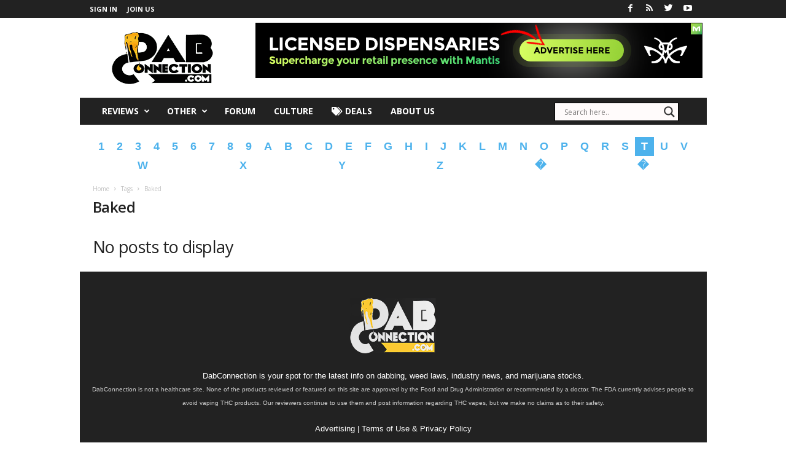

--- FILE ---
content_type: text/html; charset=UTF-8
request_url: https://dabconnection.com/tag/baked/?filter=T
body_size: 19655
content:
<!doctype html >
<!--[if IE 8]>    <html class="ie8" lang="en-US"> <![endif]-->
<!--[if IE 9]>    <html class="ie9" lang="en-US"> <![endif]-->
<!--[if gt IE 8]><!--> <html lang="en-US"> <!--<![endif]-->
<head><style>img.lazy{min-height:1px}</style><link href="https://dabconnection.com/wp-content/plugins/w3-total-cache/pub/js/lazyload.min.js" as="script">
<link rel="icon" type="image/png" href="https://cdn2268.templcdn.com/wp-content/uploads/2019/07/favicon-16x16.png"><link rel="apple-touch-icon-precomposed" sizes="76x76" href="https://cdn2268.templcdn.com/wp-content/uploads/2019/07/76box-dabconnection-logo-2-262x300.png"/><link rel="apple-touch-icon-precomposed" sizes="120x120" href="https://cdn2268.templcdn.com/wp-content/uploads/2019/07/120box-dabconnection-logo-2-262x300.png"/><link rel="apple-touch-icon-precomposed" sizes="152x152" href="https://cdn2268.templcdn.com/wp-content/uploads/2019/07/152box-dabconnection-logo-2-262x300.png"/><link rel="apple-touch-icon-precomposed" sizes="114x114" href="https://cdn2268.templcdn.com/wp-content/uploads/2019/07/114box-dabconnection-logo-2-262x300.png"/><link rel="apple-touch-icon-precomposed" sizes="144x144" href="https://cdn2268.templcdn.com/wp-content/uploads/2019/07/144box-dabconnection-logo-2-262x300.png"/>





    <title>Baked Archives - DabConnection</title>
    <meta charset="UTF-8"/>
    <meta name="viewport" content="width=device-width, initial-scale=1.0">
    <link rel="pingback" href="https://dabconnection.com/xmlrpc.php"/>
    <meta name='robots' content='noindex, follow'/>
<link rel="icon" type="image/png" href="https://dabconnection.com/wp-content/uploads/2019/07/xfavicon-16x16.png.pagespeed.ic.aDTUYtIGST.webp"><link rel="apple-touch-icon-precomposed" sizes="76x76" href="https://dabconnection.com/wp-content/uploads/2019/07/x76box-dabconnection-logo-2-262x300.png.pagespeed.ic.Ew7MMrFQ2O.webp"/><link rel="apple-touch-icon-precomposed" sizes="120x120" href="https://dabconnection.com/wp-content/uploads/2019/07/x120box-dabconnection-logo-2-262x300.png.pagespeed.ic.RjPP-nxcqn.webp"/><link rel="apple-touch-icon-precomposed" sizes="152x152" href="https://dabconnection.com/wp-content/uploads/2019/07/x152box-dabconnection-logo-2-262x300.png.pagespeed.ic.R3svW372qz.webp"/><link rel="apple-touch-icon-precomposed" sizes="114x114" href="https://dabconnection.com/wp-content/uploads/2019/07/x114box-dabconnection-logo-2-262x300.png.pagespeed.ic.RjPP-nxcqn.webp"/><link rel="apple-touch-icon-precomposed" sizes="144x144" href="https://dabconnection.com/wp-content/uploads/2019/07/x144box-dabconnection-logo-2-262x300.png.pagespeed.ic.ghmiJFHSwN.webp"/>
	<!-- This site is optimized with the Yoast SEO Premium plugin v19.6 (Yoast SEO v26.8) - https://yoast.com/product/yoast-seo-premium-wordpress/ -->
	<meta property="og:locale" content="en_US"/>
	<meta property="og:type" content="article"/>
	<meta property="og:title" content="Baked Archives"/>
	<meta property="og:url" content="https://dabconnection.com/tag/baked/"/>
	<meta property="og:site_name" content="DabConnection"/>
	<meta name="twitter:card" content="summary_large_image"/>
	<meta name="twitter:site" content="@DabConnection"/>
	<script type="application/ld+json" class="yoast-schema-graph">{"@context":"https://schema.org","@graph":[{"@type":"CollectionPage","@id":"https://dabconnection.com/tag/baked/","url":"https://dabconnection.com/tag/baked/","name":"Baked Archives - DabConnection","isPartOf":{"@id":"https://dabconnection.com/#website"},"breadcrumb":{"@id":"https://dabconnection.com/tag/baked/#breadcrumb"},"inLanguage":"en-US"},{"@type":"BreadcrumbList","@id":"https://dabconnection.com/tag/baked/#breadcrumb","itemListElement":[{"@type":"ListItem","position":1,"name":"Home","item":"https://dabconnection.com/"},{"@type":"ListItem","position":2,"name":"Baked"}]},{"@type":"WebSite","@id":"https://dabconnection.com/#website","url":"https://dabconnection.com/","name":"DabConnection","description":"In depth cannabis reviews and event info","publisher":{"@id":"https://dabconnection.com/#organization"},"potentialAction":[{"@type":"SearchAction","target":{"@type":"EntryPoint","urlTemplate":"https://dabconnection.com/?s={search_term_string}"},"query-input":{"@type":"PropertyValueSpecification","valueRequired":true,"valueName":"search_term_string"}}],"inLanguage":"en-US"},{"@type":"Organization","@id":"https://dabconnection.com/#organization","name":"Dab Connection","url":"https://dabconnection.com/","logo":{"@type":"ImageObject","inLanguage":"en-US","@id":"https://dabconnection.com/#/schema/logo/image/","url":"https://dabconnection.com/wp-content/uploads/2019/07/230dabconnection-logo-trans-1.png","contentUrl":"https://dabconnection.com/wp-content/uploads/2019/07/230dabconnection-logo-trans-1.png","width":230,"height":90,"caption":"Dab Connection"},"image":{"@id":"https://dabconnection.com/#/schema/logo/image/"},"sameAs":["https://www.facebook.com/DabConnection/","https://x.com/DabConnection","https://instagram.com/DabConnectionofficial","https://www.youtube.com/channel/UCYWbcZhLCu5YSNyqAuAkA-Q"]}]}</script>
	<!-- / Yoast SEO Premium plugin. -->


<link rel='dns-prefetch' href='//stats.wp.com'/>
<link rel='dns-prefetch' href='//fonts.googleapis.com'/>
<link rel='dns-prefetch' href='//use.fontawesome.com'/>
<link rel='dns-prefetch' href='//www.googletagmanager.com'/>
<link rel="alternate" type="application/rss+xml" title="DabConnection &raquo; Feed" href="https://dabconnection.com/feed/"/>
<link rel="alternate" type="application/rss+xml" title="DabConnection &raquo; Comments Feed" href="https://dabconnection.com/comments/feed/"/>
<link rel="alternate" type="application/rss+xml" title="DabConnection &raquo; Baked Tag Feed" href="https://dabconnection.com/tag/baked/feed/"/>
<!-- dabconnection.com is managing ads with Advanced Ads 2.0.16 – https://wpadvancedads.com/ --><script id="dabco-ready">window.advanced_ads_ready=function(e,a){a=a||"complete";var d=function(e){return"interactive"===a?"loading"!==e:"complete"===e};d(document.readyState)?e():document.addEventListener("readystatechange",(function(a){d(a.target.readyState)&&e()}),{once:"interactive"===a})},window.advanced_ads_ready_queue=window.advanced_ads_ready_queue||[];</script>
		<style id='wp-img-auto-sizes-contain-inline-css' type='text/css'>img:is([sizes=auto i],[sizes^="auto," i]){contain-intrinsic-size:3000px 1500px}</style>
<style id='wp-emoji-styles-inline-css' type='text/css'>img.wp-smiley,img.emoji{display:inline!important;border:none!important;box-shadow:none!important;height:1em!important;width:1em!important;margin:0 .07em!important;vertical-align:-.1em!important;background:none!important;padding:0!important}</style>
<style id='classic-theme-styles-inline-css' type='text/css'>.wp-block-button__link{color:#fff;background-color:#32373c;border-radius:9999px;box-shadow:none;text-decoration:none;padding:calc(.667em + 2px) calc(1.333em + 2px);font-size:1.125em}.wp-block-file__button{background:#32373c;color:#fff;text-decoration:none}</style>
<link rel='stylesheet' id='google_font_open_sans-css' href='https://fonts.googleapis.com/css?family=Open+Sans%3A300%2C400%2C600%2C700&#038;ver=6.9' type='text/css' media='all'/>
<link rel='stylesheet' id='google_font_roboto_cond-css' href='https://fonts.googleapis.com/css?family=Roboto%3A400%2C300%2C700%2C700italic%2C400italic%2C300italic&#038;ver=6.9' type='text/css' media='all'/>
<style id='nijnik_css-css' media='all'>.alphabet-row{display:flex;justify-content:space-around;flex-wrap:wrap;font-size:18px;font-weight:600;margin:20px 20px 0}.alphabet-row .alphabet-char{padding:5px 10px;color:#111}.alphabet-row .alphabet-char.active{color:#4db2ec}</style>
<link rel='stylesheet' id='wpdreams-asl-basic-css' href='https://dabconnection.com/wp-content/plugins/ajax-search-lite/css/A.style.basic.css,qver=4.13.4.pagespeed.cf.vf6T-U-Uhr.css' type='text/css' media='all'/>
<style id='wpdreams-asl-basic-inline-css' type='text/css'>div[id*="ajaxsearchlitesettings"].searchsettings .asl_option_inner label{font-size:0!important;color:rgba(0,0,0,0)}div[id*="ajaxsearchlitesettings"].searchsettings .asl_option_inner label:after{font-size:11px!important;position:absolute;top:0;left:0;z-index:1}.asl_w_container{width:70%;margin:8px 0 0 10px;min-width:200px}div[id*="ajaxsearchlite"].asl_m{width:100%}div[id*="ajaxsearchliteres"].wpdreams_asl_results div.resdrg span.highlighted{font-weight:bold;color:rgba(217,49,43,1);background-color:rgba(238,238,238,1)}div[id*="ajaxsearchliteres"].wpdreams_asl_results .results img.asl_image{width:70px;height:70px;object-fit:cover}div[id*="ajaxsearchlite"].asl_r .results{max-height:none}div[id*="ajaxsearchlite"].asl_r{position:absolute}.asl_m,.asl_m .probox{background-color:#fffbfb!important;background-image:none!important;-webkit-background-image:none!important;-ms-background-image:none!important}div.asl_m.asl_w{border:1px solid #000!important;border-radius:0 0 0 0!important;box-shadow:none!important}div.asl_m.asl_w .probox{border:none!important}div.asl_r.asl_w.vertical .results .item::after{display:block;position:absolute;bottom:0;content:'';height:1px;width:100%;background:#d8d8d8}div.asl_r.asl_w.vertical .results .item.asl_last_item::after{display:none}</style>
<link rel='stylesheet' id='wpdreams-asl-instance-css' href='https://dabconnection.com/wp-content/plugins/ajax-search-lite/css/A.style-underline.css,qver=4.13.4.pagespeed.cf.jGZKBeGgwl.css' type='text/css' media='all'/>
<style id='slb_core-css' media='all'>html.slb_overlay object,html.slb_overlay embed,html.slb_overlay iframe{visibility:hidden}html.slb_overlay #slb_viewer_wrap object,html.slb_overlay #slb_viewer_wrap embed,html.slb_overlay #slb_viewer_wrap iframe{visibility:visible}</style>
<link rel='stylesheet' id='dashicons-css' href='https://dabconnection.com/wp-includes/css/A.dashicons.min.css,qver=6.9.pagespeed.cf.YtIiybB4VG.css' type='text/css' media='all'/>
<link rel='stylesheet' id='a-z-listing-css' href='https://dabconnection.com/wp-content/plugins/a-z-listing/css/A.a-z-listing-default.css,qver=4.3.1.pagespeed.cf.Qf8Qvz5xec.css' type='text/css' media='all'/>
<link rel='stylesheet' id='bfa-font-awesome-css' href='https://use.fontawesome.com/releases/v5.15.4/css/all.css?ver=2.0.3' type='text/css' media='all'/>
<link rel='stylesheet' id='bfa-font-awesome-v4-shim-css' href='https://use.fontawesome.com/releases/v5.15.4/css/v4-shims.css?ver=2.0.3' type='text/css' media='all'/>
<style id='bfa-font-awesome-v4-shim-inline-css' type='text/css'>@font-face{font-family:'FontAwesome';src:url(https://use.fontawesome.com/releases/v5.15.4/webfonts/fa-brands-400.eot) , url(https://use.fontawesome.com/releases/v5.15.4/webfonts/fa-brands-400.eot?#iefix) format('embedded-opentype') , url(https://use.fontawesome.com/releases/v5.15.4/webfonts/fa-brands-400.woff2) format('woff2') , url(https://use.fontawesome.com/releases/v5.15.4/webfonts/fa-brands-400.woff) format('woff') , url(https://use.fontawesome.com/releases/v5.15.4/webfonts/fa-brands-400.ttf) format('truetype') , url(https://use.fontawesome.com/releases/v5.15.4/webfonts/fa-brands-400.svg#fontawesome) format('svg')}@font-face{font-family:'FontAwesome';src:url(https://use.fontawesome.com/releases/v5.15.4/webfonts/fa-solid-900.eot) , url(https://use.fontawesome.com/releases/v5.15.4/webfonts/fa-solid-900.eot?#iefix) format('embedded-opentype') , url(https://use.fontawesome.com/releases/v5.15.4/webfonts/fa-solid-900.woff2) format('woff2') , url(https://use.fontawesome.com/releases/v5.15.4/webfonts/fa-solid-900.woff) format('woff') , url(https://use.fontawesome.com/releases/v5.15.4/webfonts/fa-solid-900.ttf) format('truetype') , url(https://use.fontawesome.com/releases/v5.15.4/webfonts/fa-solid-900.svg#fontawesome) format('svg')}@font-face{font-family:'FontAwesome';src:url(https://use.fontawesome.com/releases/v5.15.4/webfonts/fa-regular-400.eot) , url(https://use.fontawesome.com/releases/v5.15.4/webfonts/fa-regular-400.eot?#iefix) format('embedded-opentype') , url(https://use.fontawesome.com/releases/v5.15.4/webfonts/fa-regular-400.woff2) format('woff2') , url(https://use.fontawesome.com/releases/v5.15.4/webfonts/fa-regular-400.woff) format('woff') , url(https://use.fontawesome.com/releases/v5.15.4/webfonts/fa-regular-400.ttf) format('truetype') , url(https://use.fontawesome.com/releases/v5.15.4/webfonts/fa-regular-400.svg#fontawesome) format('svg');unicode-range: U+F004-F005,U+F007,U+F017,U+F022,U+F024,U+F02E,U+F03E,U+F044,U+F057-F059,U+F06E,U+F070,U+F075,U+F07B-F07C,U+F080,U+F086,U+F089,U+F094,U+F09D,U+F0A0,U+F0A4-F0A7,U+F0C5,U+F0C7-F0C8,U+F0E0,U+F0EB,U+F0F3,U+F0F8,U+F0FE,U+F111,U+F118-F11A,U+F11C,U+F133,U+F144,U+F146,U+F14A,U+F14D-F14E,U+F150-F152,U+F15B-F15C,U+F164-F165,U+F185-F186,U+F191-F192,U+F1AD,U+F1C1-F1C9,U+F1CD,U+F1D8,U+F1E3,U+F1EA,U+F1F6,U+F1F9,U+F20A,U+F247-F249,U+F24D,U+F254-F25B,U+F25D,U+F267,U+F271-F274,U+F279,U+F28B,U+F28D,U+F2B5-F2B6,U+F2B9,U+F2BB,U+F2BD,U+F2C1-F2C2,U+F2D0,U+F2D2,U+F2DC,U+F2ED,U+F328,U+F358-F35B,U+F3A5,U+F3D1,U+F410,U+F4AD}</style>
<link rel='stylesheet' id='js_composer_front-css' href='https://dabconnection.com/wp-content/plugins/js_composer/assets/css/A.js_composer.min.css,qver=6.10.0.pagespeed.cf.cUryeMLGYV.css' type='text/css' media='all'/>
<link rel='stylesheet' id='td-theme-css' href='https://dabconnection.com/wp-content/themes/Newsmag/A.style.css,qver=3.3.1.pagespeed.cf.S3JYdI80nR.css' type='text/css' media='all'/>
<link rel='stylesheet' id='wp-add-custom-css-css' href='https://dabconnection.com/A.,qdisplay_custom_css=css,aver=6.9.pagespeed.cf.ArMoemOCCV.css' type='text/css' media='all'/>
<link rel='stylesheet' id='wppb_stylesheet-css' href='https://dabconnection.com/wp-content/plugins/profile-builder/assets/css/A.style-front-end.css,qver=3.15.2.pagespeed.cf.T2H8EQEix4.css' type='text/css' media='all'/>
<script type="text/javascript" src="https://dabconnection.com/wp-includes/js/jquery/jquery.min.js,qver=3.7.1.pagespeed.jm.PoWN7KAtLT.js" id="jquery-core-js"></script>
<script src="https://dabconnection.com/wp-includes,_js,_jquery,_jquery-migrate.min.js,qver==3.4.1+wp-content,_plugins,_miniorange-login-openid,_includes,_js,_mo_openid_jquery.cookie.min.js,qver==6.9+wp-content,_plugins,_miniorange-login-openid,_includes,_js,_mo-openid-social_login.js,qver==6.9.pagespeed.jc.70hu1g7skm.js"></script><script>eval(mod_pagespeed_VBSQFfAYzw);</script>
<script>eval(mod_pagespeed_oqAq3gxA3w);</script>
<script>eval(mod_pagespeed_R2rLkbEIhl);</script>
<script type="text/javascript" id="advanced-ads-advanced-js-js-extra">var advads_options={"blog_id":"1","privacy":{"enabled":false,"state":"not_needed"}};</script>
<script type="text/javascript" src="https://dabconnection.com/wp-content/uploads/126/198/public/assets/js/695.js?ver=2.0.16" id="advanced-ads-advanced-js-js"></script>
<link rel="https://api.w.org/" href="https://dabconnection.com/wp-json/"/><link rel="alternate" title="JSON" type="application/json" href="https://dabconnection.com/wp-json/wp/v2/tags/27099"/><link rel="EditURI" type="application/rsd+xml" title="RSD" href="https://dabconnection.com/xmlrpc.php?rsd"/>
<meta name="generator" content="WordPress 6.9"/>
<meta name="cdp-version" content="1.5.0"/><meta name="generator" content="Site Kit by Google 1.170.0"/><meta name="google-site-verification" content="g9CPBjO-zXoa5PvnNUqpOGjYP-ieLwDuLmvNLQfhO90"/>

<script async custom-element="amp-ad" src="https://cdn.ampproject.org/v0/amp-ad-0.1.js"></script>

<script id="mcjs">!function(c,h,i,m,p){m=c.createElement(h),p=c.getElementsByTagName(h)[0],m.async=1,m.src=i,p.parentNode.insertBefore(m,p)}(document,"script","https://chimpstatic.com/mcjs-connected/js/users/d2039384b4ac67b69c0654a2a/7ba9e3f28c9862d2a1d64f770.js");</script>

<link rel="apple-touch-icon" sizes="180x180" href="/apple-touch-icon.png">
<link rel="icon" type="image/png" sizes="32x32" href="/favicon-32x32.png">
<link rel="icon" type="image/png" sizes="16x16" href="/favicon-16x16.png">
<link rel="manifest" href="/site.webmanifest">
<link rel="mask-icon" href="/safari-pinned-tab.svg" color="#5bbad5">
<meta name="msapplication-TileColor" content="#da532c">
<meta name="theme-color" content="#ffffff">
	<style>img#wpstats{display:none}</style>
		<!--[if lt IE 9]><script src="https://html5shim.googlecode.com/svn/trunk/html5.js"></script><![endif]-->
    
<!-- Google AdSense meta tags added by Site Kit -->
<meta name="google-adsense-platform-account" content="ca-host-pub-2644536267352236">
<meta name="google-adsense-platform-domain" content="sitekit.withgoogle.com">
<!-- End Google AdSense meta tags added by Site Kit -->
				<link rel="preconnect" href="https://fonts.gstatic.com" crossorigin />
				<link rel="preload" as="style" href="//fonts.googleapis.com/css?family=Open+Sans&display=swap"/>
								<link rel="stylesheet" href="//fonts.googleapis.com/css?family=Open+Sans&display=swap" media="all"/>
				<meta name="generator" content="Powered by WPBakery Page Builder - drag and drop page builder for WordPress."/>

<!-- JS generated by theme -->

<script>var tdBlocksArray=[];function tdBlock(){this.id='';this.block_type=1;this.atts='';this.td_column_number='';this.td_current_page=1;this.post_count=0;this.found_posts=0;this.max_num_pages=0;this.td_filter_value='';this.is_ajax_running=false;this.td_user_action='';this.header_color='';this.ajax_pagination_infinite_stop='';}(function(){var htmlTag=document.getElementsByTagName("html")[0];if(navigator.userAgent.indexOf("MSIE 10.0")>-1){htmlTag.className+=' ie10';}if(!!navigator.userAgent.match(/Trident.*rv\:11\./)){htmlTag.className+=' ie11';}if(/(iPad|iPhone|iPod)/g.test(navigator.userAgent)){htmlTag.className+=' td-md-is-ios';}var user_agent=navigator.userAgent.toLowerCase();if(user_agent.indexOf("android")>-1){htmlTag.className+=' td-md-is-android';}if(-1!==navigator.userAgent.indexOf('Mac OS X')){htmlTag.className+=' td-md-is-os-x';}if(/chrom(e|ium)/.test(navigator.userAgent.toLowerCase())){htmlTag.className+=' td-md-is-chrome';}if(-1!==navigator.userAgent.indexOf('Firefox')){htmlTag.className+=' td-md-is-firefox';}if(-1!==navigator.userAgent.indexOf('Safari')&&-1===navigator.userAgent.indexOf('Chrome')){htmlTag.className+=' td-md-is-safari';}if(-1!==navigator.userAgent.indexOf('IEMobile')){htmlTag.className+=' td-md-is-iemobile';}})();var tdLocalCache={};(function(){"use strict";tdLocalCache={data:{},remove:function(resource_id){delete tdLocalCache.data[resource_id];},exist:function(resource_id){return tdLocalCache.data.hasOwnProperty(resource_id)&&tdLocalCache.data[resource_id]!==null;},get:function(resource_id){return tdLocalCache.data[resource_id];},set:function(resource_id,cachedData){tdLocalCache.remove(resource_id);tdLocalCache.data[resource_id]=cachedData;}};})();var td_viewport_interval_list=[{"limitBottom":767,"sidebarWidth":251},{"limitBottom":1023,"sidebarWidth":339}];var td_ajax_url="https:\/\/dabconnection.com\/wp-admin\/admin-ajax.php?td_theme_name=Newsmag&v=3.3.1";var td_get_template_directory_uri="https:\/\/dabconnection.com\/wp-content\/themes\/Newsmag";var tds_snap_menu="";var tds_logo_on_sticky="show";var tds_header_style="3";var td_please_wait="Please wait...";var td_email_user_pass_incorrect="User or password incorrect!";var td_email_user_incorrect="Email or username incorrect!";var td_email_incorrect="Email incorrect!";var tds_more_articles_on_post_enable="";var tds_more_articles_on_post_time_to_wait="1";var tds_more_articles_on_post_pages_distance_from_top=6000;var tds_theme_color_site_wide="#4db2ec";var tds_smart_sidebar="enabled";var tdThemeName="Newsmag";var td_magnific_popup_translation_tPrev="Previous (Left arrow key)";var td_magnific_popup_translation_tNext="Next (Right arrow key)";var td_magnific_popup_translation_tCounter="%curr% of %total%";var td_magnific_popup_translation_ajax_tError="The content from %url% could not be loaded.";var td_magnific_popup_translation_image_tError="The image #%curr% could not be loaded.";var tdsDateFormat="l, F j, Y";var tdDateNamesI18n={"month_names":["January","February","March","April","May","June","July","August","September","October","November","December"],"month_names_short":["Jan","Feb","Mar","Apr","May","Jun","Jul","Aug","Sep","Oct","Nov","Dec"],"day_names":["Sunday","Monday","Tuesday","Wednesday","Thursday","Friday","Saturday"],"day_names_short":["Sun","Mon","Tue","Wed","Thu","Fri","Sat"]};var td_ad_background_click_link="";var td_ad_background_click_target="";</script>


<!-- Header style compiled by theme -->

<style>body{background-color:rgba(255,255,255,.01)}.td-pb-row [class*="td-pb-span"],.td-pb-border-top,.page-template-page-title-sidebar-php .td-page-content>.wpb_row:first-child,.td-post-sharing,.td-post-content,.td-post-next-prev,.author-box-wrap,.td-comments-title-wrap,.comment-list,.comment-respond,.td-post-template-5 header,.td-container,.wpb_content_element,.wpb_column,.wpb_row,.white-menu .td-header-container .td-header-main-menu,.td-post-template-1 .td-post-content,.td-post-template-4 .td-post-sharing-top,.td-header-style-6 .td-header-header .td-make-full,#disqus_thread,.page-template-page-pagebuilder-title-php .td-page-content>.wpb_row:first-child,.td-footer-container:before{border-color:rgba(255,255,255,.01)}.td-top-border{border-color:rgba(255,255,255,.01)!important}.td-container-border:after,
    .td-next-prev-separator,
    .td-pb-row .wpb_column:before,
    .td-container-border:before,
    .td-main-content:before,
    .td-main-sidebar:before,
    .td-pb-row .td-pb-span4:nth-of-type(3):after,
    .td-pb-row .td-pb-span4:nth-last-of-type(3):after {background-color:rgba(255,255,255,.01)}@media (max-width:767px){.white-menu .td-header-main-menu{border-color:rgba(255,255,255,.01)}}.td-footer-container::before{background-size:auto 100%}.td-footer-container::before{background-position:center center}.td-footer-container::before{opacity:.8}</style>

<script async src="https://pagead2.googlesyndication.com/pagead/js/adsbygoogle.js?client=ca-pub-9032805096363495" crossorigin="anonymous"></script><!-- Google Tag Manager -->
<script>(function(w,d,s,l,i){w[l]=w[l]||[];w[l].push({'gtm.start':new Date().getTime(),event:'gtm.js'});var f=d.getElementsByTagName(s)[0],j=d.createElement(s),dl=l!='dataLayer'?'&l='+l:'';j.async=true;j.src='https://www.googletagmanager.com/gtm.js?id='+i+dl;f.parentNode.insertBefore(j,f);})(window,document,'script','dataLayer','GTM-WGXHDKV');</script>
<!-- End Google Tag Manager -->		<style type="text/css" id="wp-custom-css">.header-search-wrap .td-icon-search{display:none!important}.menu-item.menu-item-type-gs_sim.menu-item-object-gs_sim.td-menu-item.td-normal-menu.menu-item-42420{padding-left:170px}@media screen and (max-width:767px){.amp-ad-wrapper.amp_ad_1.ampforwp-standard-custom-banner.ampforwp-ad-below-header{display:none!important}}</style>
		<noscript><style>.wpb_animate_when_almost_visible{opacity:1}</style></noscript>
	<!-- BEGIN CANNBE CODE-->
	<script type='text/javascript'>(function(){var w=window,d=document,protocol=/https/i.test(w.location.protocol)?'https:':'http:',aml=typeof admixerML!=='undefined'?admixerML:{};aml.fn=aml.fn||[];aml.invPath=aml.invPath||(protocol+'//inv-nets.admixer.net/');aml.cdnPath=aml.cdnPath||(protocol+'//cdn.admixer.net/');if(!w.admixerML){var lodash=document.createElement('script');lodash.id='amlScript';lodash.async=true;lodash.type='text/javascript';lodash.src=aml.cdnPath+'scripts3/loader2.js';var node=d.getElementsByTagName('script')[0];node.parentNode.insertBefore(lodash,node);w.admixerML=aml;}})();</script>


	
<script type='text/javascript'>admixerML.fn.push(function(){admixerML.defineSlot({z:'e7155aea-2215-4096-a78d-9eab4eed551c',ph:'admixer_e7155aea22154096a78d9eab4eed551c_zone_43644_sect_13394_site_10439',i:'inv-nets',s:'c5a233c7-e6c2-4f98-8d43-660fb500d2b8'});admixerML.singleRequest();});</script>
	
<script type='text/javascript'>admixerML.fn.push(function(){admixerML.defineSlot({z:'efd5683e-f6c9-4c51-98bb-c73ce01e6538',ph:'admixer_efd5683ef6c94c5198bbc73ce01e6538_zone_43646_sect_13395_site_10439',i:'inv-nets',s:'c5a233c7-e6c2-4f98-8d43-660fb500d2b8'});admixerML.singleRequest();});</script>
	
<script type='text/javascript'>admixerML.fn.push(function(){admixerML.defineSlot({z:'8fd7161b-6d5b-444c-bd91-ed71386aade9',ph:'admixer_8fd7161b6d5b444cbd91ed71386aade9_zone_43647_sect_13395_site_10439',i:'inv-nets',s:'c5a233c7-e6c2-4f98-8d43-660fb500d2b8'});admixerML.singleRequest();});</script>
	
	<!--//END CANNBE CODE-->
	
<style id='global-styles-inline-css' type='text/css'>:root{--wp--preset--aspect-ratio--square:1;--wp--preset--aspect-ratio--4-3: 4/3;--wp--preset--aspect-ratio--3-4: 3/4;--wp--preset--aspect-ratio--3-2: 3/2;--wp--preset--aspect-ratio--2-3: 2/3;--wp--preset--aspect-ratio--16-9: 16/9;--wp--preset--aspect-ratio--9-16: 9/16;--wp--preset--color--black:#000;--wp--preset--color--cyan-bluish-gray:#abb8c3;--wp--preset--color--white:#fff;--wp--preset--color--pale-pink:#f78da7;--wp--preset--color--vivid-red:#cf2e2e;--wp--preset--color--luminous-vivid-orange:#ff6900;--wp--preset--color--luminous-vivid-amber:#fcb900;--wp--preset--color--light-green-cyan:#7bdcb5;--wp--preset--color--vivid-green-cyan:#00d084;--wp--preset--color--pale-cyan-blue:#8ed1fc;--wp--preset--color--vivid-cyan-blue:#0693e3;--wp--preset--color--vivid-purple:#9b51e0;--wp--preset--gradient--vivid-cyan-blue-to-vivid-purple:linear-gradient(135deg,#0693e3 0%,#9b51e0 100%);--wp--preset--gradient--light-green-cyan-to-vivid-green-cyan:linear-gradient(135deg,#7adcb4 0%,#00d082 100%);--wp--preset--gradient--luminous-vivid-amber-to-luminous-vivid-orange:linear-gradient(135deg,#fcb900 0%,#ff6900 100%);--wp--preset--gradient--luminous-vivid-orange-to-vivid-red:linear-gradient(135deg,#ff6900 0%,#cf2e2e 100%);--wp--preset--gradient--very-light-gray-to-cyan-bluish-gray:linear-gradient(135deg,#eee 0%,#a9b8c3 100%);--wp--preset--gradient--cool-to-warm-spectrum:linear-gradient(135deg,#4aeadc 0%,#9778d1 20%,#cf2aba 40%,#ee2c82 60%,#fb6962 80%,#fef84c 100%);--wp--preset--gradient--blush-light-purple:linear-gradient(135deg,#ffceec 0%,#9896f0 100%);--wp--preset--gradient--blush-bordeaux:linear-gradient(135deg,#fecda5 0%,#fe2d2d 50%,#6b003e 100%);--wp--preset--gradient--luminous-dusk:linear-gradient(135deg,#ffcb70 0%,#c751c0 50%,#4158d0 100%);--wp--preset--gradient--pale-ocean:linear-gradient(135deg,#fff5cb 0%,#b6e3d4 50%,#33a7b5 100%);--wp--preset--gradient--electric-grass:linear-gradient(135deg,#caf880 0%,#71ce7e 100%);--wp--preset--gradient--midnight:linear-gradient(135deg,#020381 0%,#2874fc 100%);--wp--preset--font-size--small:13px;--wp--preset--font-size--medium:20px;--wp--preset--font-size--large:36px;--wp--preset--font-size--x-large:42px;--wp--preset--spacing--20:.44rem;--wp--preset--spacing--30:.67rem;--wp--preset--spacing--40:1rem;--wp--preset--spacing--50:1.5rem;--wp--preset--spacing--60:2.25rem;--wp--preset--spacing--70:3.38rem;--wp--preset--spacing--80:5.06rem;--wp--preset--shadow--natural:6px 6px 9px rgba(0,0,0,.2);--wp--preset--shadow--deep:12px 12px 50px rgba(0,0,0,.4);--wp--preset--shadow--sharp:6px 6px 0 rgba(0,0,0,.2);--wp--preset--shadow--outlined:6px 6px 0 -3px #fff , 6px 6px #000;--wp--preset--shadow--crisp:6px 6px 0 #000}:where(.is-layout-flex){gap:.5em}:where(.is-layout-grid){gap:.5em}body .is-layout-flex{display:flex}.is-layout-flex{flex-wrap:wrap;align-items:center}.is-layout-flex > :is(*, div){margin:0}body .is-layout-grid{display:grid}.is-layout-grid > :is(*, div){margin:0}:where(.wp-block-columns.is-layout-flex){gap:2em}:where(.wp-block-columns.is-layout-grid){gap:2em}:where(.wp-block-post-template.is-layout-flex){gap:1.25em}:where(.wp-block-post-template.is-layout-grid){gap:1.25em}.has-black-color{color:var(--wp--preset--color--black)!important}.has-cyan-bluish-gray-color{color:var(--wp--preset--color--cyan-bluish-gray)!important}.has-white-color{color:var(--wp--preset--color--white)!important}.has-pale-pink-color{color:var(--wp--preset--color--pale-pink)!important}.has-vivid-red-color{color:var(--wp--preset--color--vivid-red)!important}.has-luminous-vivid-orange-color{color:var(--wp--preset--color--luminous-vivid-orange)!important}.has-luminous-vivid-amber-color{color:var(--wp--preset--color--luminous-vivid-amber)!important}.has-light-green-cyan-color{color:var(--wp--preset--color--light-green-cyan)!important}.has-vivid-green-cyan-color{color:var(--wp--preset--color--vivid-green-cyan)!important}.has-pale-cyan-blue-color{color:var(--wp--preset--color--pale-cyan-blue)!important}.has-vivid-cyan-blue-color{color:var(--wp--preset--color--vivid-cyan-blue)!important}.has-vivid-purple-color{color:var(--wp--preset--color--vivid-purple)!important}.has-black-background-color{background-color:var(--wp--preset--color--black)!important}.has-cyan-bluish-gray-background-color{background-color:var(--wp--preset--color--cyan-bluish-gray)!important}.has-white-background-color{background-color:var(--wp--preset--color--white)!important}.has-pale-pink-background-color{background-color:var(--wp--preset--color--pale-pink)!important}.has-vivid-red-background-color{background-color:var(--wp--preset--color--vivid-red)!important}.has-luminous-vivid-orange-background-color{background-color:var(--wp--preset--color--luminous-vivid-orange)!important}.has-luminous-vivid-amber-background-color{background-color:var(--wp--preset--color--luminous-vivid-amber)!important}.has-light-green-cyan-background-color{background-color:var(--wp--preset--color--light-green-cyan)!important}.has-vivid-green-cyan-background-color{background-color:var(--wp--preset--color--vivid-green-cyan)!important}.has-pale-cyan-blue-background-color{background-color:var(--wp--preset--color--pale-cyan-blue)!important}.has-vivid-cyan-blue-background-color{background-color:var(--wp--preset--color--vivid-cyan-blue)!important}.has-vivid-purple-background-color{background-color:var(--wp--preset--color--vivid-purple)!important}.has-black-border-color{border-color:var(--wp--preset--color--black)!important}.has-cyan-bluish-gray-border-color{border-color:var(--wp--preset--color--cyan-bluish-gray)!important}.has-white-border-color{border-color:var(--wp--preset--color--white)!important}.has-pale-pink-border-color{border-color:var(--wp--preset--color--pale-pink)!important}.has-vivid-red-border-color{border-color:var(--wp--preset--color--vivid-red)!important}.has-luminous-vivid-orange-border-color{border-color:var(--wp--preset--color--luminous-vivid-orange)!important}.has-luminous-vivid-amber-border-color{border-color:var(--wp--preset--color--luminous-vivid-amber)!important}.has-light-green-cyan-border-color{border-color:var(--wp--preset--color--light-green-cyan)!important}.has-vivid-green-cyan-border-color{border-color:var(--wp--preset--color--vivid-green-cyan)!important}.has-pale-cyan-blue-border-color{border-color:var(--wp--preset--color--pale-cyan-blue)!important}.has-vivid-cyan-blue-border-color{border-color:var(--wp--preset--color--vivid-cyan-blue)!important}.has-vivid-purple-border-color{border-color:var(--wp--preset--color--vivid-purple)!important}.has-vivid-cyan-blue-to-vivid-purple-gradient-background{background:var(--wp--preset--gradient--vivid-cyan-blue-to-vivid-purple)!important}.has-light-green-cyan-to-vivid-green-cyan-gradient-background{background:var(--wp--preset--gradient--light-green-cyan-to-vivid-green-cyan)!important}.has-luminous-vivid-amber-to-luminous-vivid-orange-gradient-background{background:var(--wp--preset--gradient--luminous-vivid-amber-to-luminous-vivid-orange)!important}.has-luminous-vivid-orange-to-vivid-red-gradient-background{background:var(--wp--preset--gradient--luminous-vivid-orange-to-vivid-red)!important}.has-very-light-gray-to-cyan-bluish-gray-gradient-background{background:var(--wp--preset--gradient--very-light-gray-to-cyan-bluish-gray)!important}.has-cool-to-warm-spectrum-gradient-background{background:var(--wp--preset--gradient--cool-to-warm-spectrum)!important}.has-blush-light-purple-gradient-background{background:var(--wp--preset--gradient--blush-light-purple)!important}.has-blush-bordeaux-gradient-background{background:var(--wp--preset--gradient--blush-bordeaux)!important}.has-luminous-dusk-gradient-background{background:var(--wp--preset--gradient--luminous-dusk)!important}.has-pale-ocean-gradient-background{background:var(--wp--preset--gradient--pale-ocean)!important}.has-electric-grass-gradient-background{background:var(--wp--preset--gradient--electric-grass)!important}.has-midnight-gradient-background{background:var(--wp--preset--gradient--midnight)!important}.has-small-font-size{font-size:var(--wp--preset--font-size--small)!important}.has-medium-font-size{font-size:var(--wp--preset--font-size--medium)!important}.has-large-font-size{font-size:var(--wp--preset--font-size--large)!important}.has-x-large-font-size{font-size:var(--wp--preset--font-size--x-large)!important}</style>
</head>

<body class="archive tag tag-baked tag-27099 wp-theme-Newsmag wpb-js-composer js-comp-ver-6.10.0 vc_responsive aa-prefix-dabco- td-boxed-layout" itemscope="itemscope" itemtype="https://schema.org/WebPage">

        <div class="td-scroll-up"><i class="td-icon-menu-up"></i></div>

   



    <div class="td-menu-background"></div>
<div id="td-mobile-nav">
    <div class="td-mobile-container">
        <!-- mobile menu top section -->
        <div class="td-menu-socials-wrap">
            <!-- socials -->
            <div class="td-menu-socials">
                
        <span class="td-social-icon-wrap">
            <a target="_blank" href="https://facebook.com/dabconnection" title="Facebook">
                <i class="td-icon-font td-icon-facebook"></i>
            </a>
        </span>
        <span class="td-social-icon-wrap">
            <a target="_blank" href="https://www.specificfeeds.com/dabconnection" title="RSS">
                <i class="td-icon-font td-icon-rss"></i>
            </a>
        </span>
        <span class="td-social-icon-wrap">
            <a target="_blank" href="https://twitter.com/dabconnection" title="Twitter">
                <i class="td-icon-font td-icon-twitter"></i>
            </a>
        </span>
        <span class="td-social-icon-wrap">
            <a target="_blank" href="https://rumble.com/c/c-1158071/videos" title="Youtube">
                <i class="td-icon-font td-icon-youtube"></i>
            </a>
        </span>            </div>
            <!-- close button -->
            <div class="td-mobile-close">
                <a href="#"><i class="td-icon-close-mobile"></i></a>
            </div>
        </div>

        <!-- login section -->
        
        <!-- menu section -->
        <div class="td-mobile-content">
            <div class="menu-main-menu-container"><ul id="menu-main-menu" class="td-mobile-main-menu"><li id="menu-item-796" class="menu-item menu-item-type-taxonomy menu-item-object-category menu-item-has-children menu-item-first menu-item-796"><a href="https://dabconnection.com/reviews/">Reviews<i class="td-icon-menu-right td-element-after"></i></a>
<ul class="sub-menu">
	<li id="menu-item-17473" class="menu-item menu-item-type-taxonomy menu-item-object-category menu-item-17473"><a href="https://dabconnection.com/reviews/batteries/">Batteries</a></li>
	<li id="menu-item-17469" class="menu-item menu-item-type-taxonomy menu-item-object-category menu-item-17469"><a href="https://dabconnection.com/reviews/cartridges/">Cartridges</a></li>
	<li id="menu-item-17474" class="menu-item menu-item-type-taxonomy menu-item-object-category menu-item-17474"><a href="https://dabconnection.com/reviews/cbd/">CBD</a></li>
	<li id="menu-item-17470" class="menu-item menu-item-type-taxonomy menu-item-object-category menu-item-17470"><a href="https://dabconnection.com/reviews/dab-pens/">Dab Pens</a></li>
	<li id="menu-item-33424" class="menu-item menu-item-type-taxonomy menu-item-object-category menu-item-33424"><a href="https://dabconnection.com/reviews/delta-8/">Delta 8</a></li>
	<li id="menu-item-17471" class="menu-item menu-item-type-taxonomy menu-item-object-category menu-item-17471"><a href="https://dabconnection.com/reviews/dispensaries/">Dispensaries</a></li>
	<li id="menu-item-42053" class="menu-item menu-item-type-taxonomy menu-item-object-category menu-item-42053"><a href="https://dabconnection.com/reviews/edibles/">Edibles</a></li>
	<li id="menu-item-17475" class="menu-item menu-item-type-taxonomy menu-item-object-category menu-item-17475"><a href="https://dabconnection.com/reviews/erigs/">eRigs</a></li>
	<li id="menu-item-17476" class="menu-item menu-item-type-taxonomy menu-item-object-category menu-item-17476"><a href="https://dabconnection.com/reviews/extracts/">Extracts</a></li>
	<li id="menu-item-17477" class="menu-item menu-item-type-taxonomy menu-item-object-category menu-item-17477"><a href="https://dabconnection.com/reviews/flowers/">Flowers</a></li>
	<li id="menu-item-17478" class="menu-item menu-item-type-taxonomy menu-item-object-category menu-item-17478"><a href="https://dabconnection.com/reviews/grinders/">Grinders</a></li>
	<li id="menu-item-17479" class="menu-item menu-item-type-taxonomy menu-item-object-category menu-item-17479"><a href="https://dabconnection.com/reviews/misc/">Misc</a></li>
	<li id="menu-item-33170" class="menu-item menu-item-type-taxonomy menu-item-object-category menu-item-33170"><a href="https://dabconnection.com/reviews/nectar-collectors/">Nectar Collectors</a></li>
	<li id="menu-item-17480" class="menu-item menu-item-type-taxonomy menu-item-object-category menu-item-17480"><a href="https://dabconnection.com/reviews/products-reviews/">Products</a></li>
	<li id="menu-item-17481" class="menu-item menu-item-type-taxonomy menu-item-object-category menu-item-17481"><a href="https://dabconnection.com/reviews/rigs/">Rigs</a></li>
	<li id="menu-item-43033" class="menu-item menu-item-type-taxonomy menu-item-object-category menu-item-43033"><a href="https://dabconnection.com/reviews/shrooms/">Shrooms</a></li>
	<li id="menu-item-18196" class="menu-item menu-item-type-taxonomy menu-item-object-category menu-item-18196"><a href="https://dabconnection.com/reviews/vape-pens/">Vape Pens</a></li>
	<li id="menu-item-17483" class="menu-item menu-item-type-taxonomy menu-item-object-category menu-item-17483"><a href="https://dabconnection.com/reviews/vaporizers/">Vaporizers</a></li>
</ul>
</li>
<li id="menu-item-29590" class="menu-item menu-item-type-custom menu-item-object-custom menu-item-has-children menu-item-29590"><a>Other<i class="td-icon-menu-right td-element-after"></i></a>
<ul class="sub-menu">
	<li id="menu-item-29591" class="menu-item menu-item-type-taxonomy menu-item-object-category menu-item-29591"><a href="https://dabconnection.com/biz/">Biz</a></li>
	<li id="menu-item-29592" class="menu-item menu-item-type-taxonomy menu-item-object-category menu-item-29592"><a href="https://dabconnection.com/featured/">Featured</a></li>
	<li id="menu-item-29594" class="menu-item menu-item-type-taxonomy menu-item-object-category menu-item-29594"><a href="https://dabconnection.com/games/">Games</a></li>
	<li id="menu-item-29595" class="menu-item menu-item-type-taxonomy menu-item-object-category menu-item-29595"><a href="https://dabconnection.com/glossary/">Glossary</a></li>
	<li id="menu-item-29596" class="menu-item menu-item-type-taxonomy menu-item-object-category menu-item-29596"><a href="https://dabconnection.com/how-to/">How To</a></li>
	<li id="menu-item-29597" class="menu-item menu-item-type-taxonomy menu-item-object-category menu-item-29597"><a href="https://dabconnection.com/legal/">Legal</a></li>
	<li id="menu-item-29598" class="menu-item menu-item-type-taxonomy menu-item-object-category menu-item-29598"><a href="https://dabconnection.com/cannabis-industry/">Cannabis Industry</a></li>
	<li id="menu-item-29599" class="menu-item menu-item-type-taxonomy menu-item-object-category menu-item-29599"><a href="https://dabconnection.com/strains/">Strains</a></li>
	<li id="menu-item-29600" class="menu-item menu-item-type-taxonomy menu-item-object-category menu-item-29600"><a href="https://dabconnection.com/terpenes/">Terpenes</a></li>
</ul>
</li>
<li id="menu-item-18894" class="menu-item menu-item-type-custom menu-item-object-custom menu-item-18894"><a rel="nofollow" href="https://forum.dabconnection.com">Forum</a></li>
<li id="menu-item-786" class="menu-item menu-item-type-taxonomy menu-item-object-category menu-item-786"><a href="https://dabconnection.com/culture/">Culture</a></li>
<li id="menu-item-17484" class="menu-item menu-item-type-taxonomy menu-item-object-category menu-item-17484"><a href="https://dabconnection.com/deals/"><a href="https://dankoil.com/lv/"><i class="fa fa-tags td-only-icon"></i> Deals</a></a></li>
<li id="menu-item-2235" class="menu-item menu-item-type-post_type menu-item-object-page menu-item-2235"><a href="https://dabconnection.com/about-us/">About Us</a></li>
<li id="menu-item-42420" class="menu-item menu-item-type-gs_sim menu-item-object-gs_sim menu-item-42420"><div class="asl_w_container asl_w_container_1" data-id="1" data-instance="1">
	<div id='ajaxsearchlite1' data-id="1" data-instance="1" class="asl_w asl_m asl_m_1 asl_m_1_1">
		<div class="probox">

	
	<div class='prosettings' style='display:none;' data-opened=0>
				<div class='innericon'>
			<svg version="1.1" xmlns="http://www.w3.org/2000/svg" xmlns:xlink="http://www.w3.org/1999/xlink" x="0px" y="0px" width="22" height="22" viewBox="0 0 512 512" enable-background="new 0 0 512 512" xml:space="preserve">
					<polygon transform="rotate(90 256 256)" points="142.332,104.886 197.48,50 402.5,256 197.48,462 142.332,407.113 292.727,256 "/>
				</svg>
		</div>
	</div>

	
	
	<div class='proinput'>
		<form role="search" action='#' autocomplete="off" aria-label="Search form">
			<input aria-label="Search input" type='search' class='orig' tabindex="0" name='phrase' placeholder='Search here..' value='' autocomplete="off"/>
			<input aria-label="Search autocomplete input" type='text' class='autocomplete' tabindex="-1" name='phrase' value='' autocomplete="off" disabled />
			<input type='submit' value="Start search" style='width:0; height: 0; visibility: hidden;'>
		</form>
	</div>

	
	
	<button class='promagnifier' tabindex="0" aria-label="Search magnifier button">
				<span class='innericon' style="display:block;">
			<svg version="1.1" xmlns="http://www.w3.org/2000/svg" xmlns:xlink="http://www.w3.org/1999/xlink" x="0px" y="0px" width="22" height="22" viewBox="0 0 512 512" enable-background="new 0 0 512 512" xml:space="preserve">
					<path d="M460.355,421.59L353.844,315.078c20.041-27.553,31.885-61.437,31.885-98.037
						C385.729,124.934,310.793,50,218.686,50C126.58,50,51.645,124.934,51.645,217.041c0,92.106,74.936,167.041,167.041,167.041
						c34.912,0,67.352-10.773,94.184-29.158L419.945,462L460.355,421.59z M100.631,217.041c0-65.096,52.959-118.056,118.055-118.056
						c65.098,0,118.057,52.959,118.057,118.056c0,65.096-52.959,118.056-118.057,118.056C153.59,335.097,100.631,282.137,100.631,217.041
						z"/>
				</svg>
		</span>
	</button>

	
	
	<div class='proloading'>

		<div class="asl_loader"><div class="asl_loader-inner asl_simple-circle"></div></div>

			</div>

			<div class='proclose'>
			<svg version="1.1" xmlns="http://www.w3.org/2000/svg" xmlns:xlink="http://www.w3.org/1999/xlink" x="0px" y="0px" width="12" height="12" viewBox="0 0 512 512" enable-background="new 0 0 512 512" xml:space="preserve">
				<polygon points="438.393,374.595 319.757,255.977 438.378,137.348 374.595,73.607 255.995,192.225 137.375,73.622 73.607,137.352 192.246,255.983 73.622,374.625 137.352,438.393 256.002,319.734 374.652,438.378 "/>
			</svg>
		</div>
	
	
</div>	</div>
	<div class='asl_data_container' style="display:none !important;">
		<div class="asl_init_data wpdreams_asl_data_ct" style="display:none !important;" id="asl_init_id_1" data-asl-id="1" data-asl-instance="1" data-settings="{&quot;homeurl&quot;:&quot;https:\/\/dabconnection.com\/&quot;,&quot;resultstype&quot;:&quot;vertical&quot;,&quot;resultsposition&quot;:&quot;hover&quot;,&quot;itemscount&quot;:4,&quot;charcount&quot;:1,&quot;highlight&quot;:false,&quot;highlightWholewords&quot;:true,&quot;singleHighlight&quot;:false,&quot;scrollToResults&quot;:{&quot;enabled&quot;:false,&quot;offset&quot;:0},&quot;resultareaclickable&quot;:1,&quot;autocomplete&quot;:{&quot;enabled&quot;:false,&quot;lang&quot;:&quot;en&quot;,&quot;trigger_charcount&quot;:0},&quot;mobile&quot;:{&quot;menu_selector&quot;:&quot;#menu-toggle&quot;},&quot;trigger&quot;:{&quot;click&quot;:&quot;results_page&quot;,&quot;click_location&quot;:&quot;same&quot;,&quot;update_href&quot;:false,&quot;return&quot;:&quot;results_page&quot;,&quot;return_location&quot;:&quot;same&quot;,&quot;facet&quot;:true,&quot;type&quot;:true,&quot;redirect_url&quot;:&quot;?s={phrase}&quot;,&quot;delay&quot;:300},&quot;animations&quot;:{&quot;pc&quot;:{&quot;settings&quot;:{&quot;anim&quot;:&quot;fadedrop&quot;,&quot;dur&quot;:300},&quot;results&quot;:{&quot;anim&quot;:&quot;fadedrop&quot;,&quot;dur&quot;:300},&quot;items&quot;:&quot;voidanim&quot;},&quot;mob&quot;:{&quot;settings&quot;:{&quot;anim&quot;:&quot;fadedrop&quot;,&quot;dur&quot;:300},&quot;results&quot;:{&quot;anim&quot;:&quot;fadedrop&quot;,&quot;dur&quot;:300},&quot;items&quot;:&quot;voidanim&quot;}},&quot;autop&quot;:{&quot;state&quot;:true,&quot;phrase&quot;:&quot;&quot;,&quot;count&quot;:&quot;1&quot;},&quot;resPage&quot;:{&quot;useAjax&quot;:false,&quot;selector&quot;:&quot;#main&quot;,&quot;trigger_type&quot;:true,&quot;trigger_facet&quot;:true,&quot;trigger_magnifier&quot;:false,&quot;trigger_return&quot;:false},&quot;resultsSnapTo&quot;:&quot;left&quot;,&quot;results&quot;:{&quot;width&quot;:&quot;auto&quot;,&quot;width_tablet&quot;:&quot;auto&quot;,&quot;width_phone&quot;:&quot;auto&quot;},&quot;settingsimagepos&quot;:&quot;right&quot;,&quot;closeOnDocClick&quot;:true,&quot;overridewpdefault&quot;:false,&quot;override_method&quot;:&quot;get&quot;}"></div>
	<div id="asl_hidden_data">
		<svg style="position:absolute" height="0" width="0">
			<filter id="aslblur">
				<feGaussianBlur in="SourceGraphic" stdDeviation="4"/>
			</filter>
		</svg>
		<svg style="position:absolute" height="0" width="0">
			<filter id="no_aslblur"></filter>
		</svg>
	</div>
	</div>

	<div id='ajaxsearchliteres1' class='vertical wpdreams_asl_results asl_w asl_r asl_r_1 asl_r_1_1'>

	
	<div class="results">

		
		<div class="resdrg">
		</div>

		
	</div>

	
	
</div>

	<div id='__original__ajaxsearchlitesettings1' data-id="1" class="searchsettings wpdreams_asl_settings asl_w asl_s asl_s_1">
		<form name='options' aria-label="Search settings form" autocomplete='off'>

	
	
	<input type="hidden" name="filters_changed" style="display:none;" value="0">
	<input type="hidden" name="filters_initial" style="display:none;" value="1">

	<div class="asl_option_inner hiddend">
		<input type='hidden' name='qtranslate_lang' id='qtranslate_lang' value='0'/>
	</div>

	
	
	<fieldset class="asl_sett_scroll">
		<legend style="display: none;">Generic selectors</legend>
		<div class="asl_option" tabindex="0">
			<div class="asl_option_inner">
				<input type="checkbox" value="exact" aria-label="Exact matches only" name="asl_gen[]"/>
				<div class="asl_option_checkbox"></div>
			</div>
			<div class="asl_option_label">
				Exact matches only			</div>
		</div>
		<div class="asl_option" tabindex="0">
			<div class="asl_option_inner">
				<input type="checkbox" value="title" aria-label="Search in title" name="asl_gen[]" checked="checked"/>
				<div class="asl_option_checkbox"></div>
			</div>
			<div class="asl_option_label">
				Search in title			</div>
		</div>
		<div class="asl_option" tabindex="0">
			<div class="asl_option_inner">
				<input type="checkbox" value="content" aria-label="Search in content" name="asl_gen[]" checked="checked"/>
				<div class="asl_option_checkbox"></div>
			</div>
			<div class="asl_option_label">
				Search in content			</div>
		</div>
		<div class="asl_option_inner hiddend">
			<input type="checkbox" value="excerpt" aria-label="Search in excerpt" name="asl_gen[]" checked="checked"/>
			<div class="asl_option_checkbox"></div>
		</div>
	</fieldset>
	<fieldset class="asl_sett_scroll">
		<legend style="display: none;">Post Type Selectors</legend>
					<div class="asl_option_inner hiddend">
				<input type="checkbox" value="post" aria-label="Hidden option, ignore please" name="customset[]" checked="checked"/>
			</div>
						<div class="asl_option_inner hiddend">
				<input type="checkbox" value="page" aria-label="Hidden option, ignore please" name="customset[]" checked="checked"/>
			</div>
				</fieldset>
	</form>
	</div>
</div>
</li>
</ul></div>        </div>
    </div>

    <!-- register/login section -->
    </div>    <div class="td-search-background"></div>
<div class="td-search-wrap-mob">
	<div class="td-drop-down-search" aria-labelledby="td-header-search-button">
		<form method="get" class="td-search-form" action="https://dabconnection.com/">
			<!-- close button -->
			<div class="td-search-close">
				<a href="#"><i class="td-icon-close-mobile"></i></a>
			</div>
			<div role="search" class="td-search-input">
				<span>Search</span>
				<input id="td-header-search-mob" type="text" value="" name="s" autocomplete="off"/>
			</div>
		</form>
		<div id="td-aj-search-mob"></div>
	</div>
</div>

    <div id="td-outer-wrap">
    
        <div class="td-outer-container">
        
            <!--
Header style 3
-->
<div class="td-header-wrap td-header-style-3">
    <div class="td-top-menu-full">
        <div class="td-header-row td-header-top-menu td-make-full">
            
    <div class="td-top-bar-container top-bar-style-1">
        <div class="td-header-sp-top-menu">

    <div class="menu-top-container"><ul id="menu-top-corner-menu" class="top-header-menu"><li id="menu-item-23963" class="menu-item menu-item-type-custom menu-item-object-custom menu-item-first td-menu-item td-normal-menu menu-item-23963"><a href="https://dabconnection.com/sign-in/">SIGN IN</a></li>
<li id="menu-item-799" class="menu-item menu-item-type-custom menu-item-object-custom td-menu-item td-normal-menu menu-item-799"><a href="https://dabconnection.com/join-us/">JOIN US</a></li>
</ul></div></div>            <div class="td-header-sp-top-widget">
        
        <span class="td-social-icon-wrap">
            <a target="_blank" href="https://facebook.com/dabconnection" title="Facebook">
                <i class="td-icon-font td-icon-facebook"></i>
            </a>
        </span>
        <span class="td-social-icon-wrap">
            <a target="_blank" href="https://www.specificfeeds.com/dabconnection" title="RSS">
                <i class="td-icon-font td-icon-rss"></i>
            </a>
        </span>
        <span class="td-social-icon-wrap">
            <a target="_blank" href="https://twitter.com/dabconnection" title="Twitter">
                <i class="td-icon-font td-icon-twitter"></i>
            </a>
        </span>
        <span class="td-social-icon-wrap">
            <a target="_blank" href="https://rumble.com/c/c-1158071/videos" title="Youtube">
                <i class="td-icon-font td-icon-youtube"></i>
            </a>
        </span>    </div>
        </div>

<!-- LOGIN MODAL -->
        </div>
    </div>

    <div class="td-header-container">
        <div class="td-header-row td-header-header">
            <div class="td-header-sp-logo">
                        <a class="td-main-logo" href="https://dabconnection.com/">
            <img class="td-retina-data lazy" data-retina="https://dabconnection.com/wp-content/uploads/2019/09/272dabconnection-logo-trans-1.png" src="data:image/svg+xml,%3Csvg%20xmlns='http://www.w3.org/2000/svg'%20viewBox='0%200%201%201'%3E%3C/svg%3E" data-src="https://dabconnection.com/wp-content/uploads/2019/09/x272dabconnection-logo-trans-1.png.pagespeed.ic.OumWUm0fDY.webp" alt="DabConnection" title="Reviews and Information | Vaping, Culture, Forum and THC"/>
            <span class="td-visual-hidden">DabConnection</span>
        </a>
                </div>
            <div class="td-header-sp-rec test-3">
                
<div class="td-header-ad-wrap TEST  td-ad-m">
    <div class="td-a-rec td-a-rec-id-header  td-rec-hide-on-tp td-rec-hide-on-p "><div data-mantis-zone="header-ad"></div></div>

</div>            </div>
        </div>

        <div class="td-header-menu-wrap">
            <div class="td-header-row td-header-main-menu">
                <div id="td-header-menu" role="navigation">
    <div id="td-top-mobile-toggle"><a href="#"><i class="td-icon-font td-icon-mobile"></i></a></div>
    <div class="td-main-menu-logo td-logo-in-header">
        	<a class="td-mobile-logo td-sticky-mobile" href="https://dabconnection.com/">
		<img class="td-retina-data lazy" data-retina="https://dabconnection.com/wp-content/uploads/2019/06/black-white-logo_2x-300x117.png" src="data:image/svg+xml,%3Csvg%20xmlns='http://www.w3.org/2000/svg'%20viewBox='0%200%201%201'%3E%3C/svg%3E" data-src="https://dabconnection.com/wp-content/uploads/2019/06/x230black-white-logo.png.pagespeed.ic.eRb-aPxPwm.webp" alt="DabConnection" title="Reviews and Information | Vaping, Culture, Forum and THC"/>
	</a>
		<a class="td-header-logo td-sticky-mobile" href="https://dabconnection.com/">
		<img class="td-retina-data lazy" data-retina="https://dabconnection.com/wp-content/uploads/2019/09/272dabconnection-logo-trans-1.png" src="data:image/svg+xml,%3Csvg%20xmlns='http://www.w3.org/2000/svg'%20viewBox='0%200%201%201'%3E%3C/svg%3E" data-src="https://dabconnection.com/wp-content/uploads/2019/09/x272dabconnection-logo-trans-1.png.pagespeed.ic.OumWUm0fDY.webp" alt="DabConnection" title="Reviews and Information | Vaping, Culture, Forum and THC"/>
	</a>
	    </div>
    <div class="menu-main-menu-container"><ul id="menu-main-menu-1" class="sf-menu"><li class="menu-item menu-item-type-taxonomy menu-item-object-category menu-item-has-children menu-item-first td-menu-item td-normal-menu menu-item-796"><a href="https://dabconnection.com/reviews/">Reviews</a>
<ul class="sub-menu">
	<li class="menu-item menu-item-type-taxonomy menu-item-object-category td-menu-item td-normal-menu menu-item-17473"><a href="https://dabconnection.com/reviews/batteries/">Batteries</a></li>
	<li class="menu-item menu-item-type-taxonomy menu-item-object-category td-menu-item td-normal-menu menu-item-17469"><a href="https://dabconnection.com/reviews/cartridges/">Cartridges</a></li>
	<li class="menu-item menu-item-type-taxonomy menu-item-object-category td-menu-item td-normal-menu menu-item-17474"><a href="https://dabconnection.com/reviews/cbd/">CBD</a></li>
	<li class="menu-item menu-item-type-taxonomy menu-item-object-category td-menu-item td-normal-menu menu-item-17470"><a href="https://dabconnection.com/reviews/dab-pens/">Dab Pens</a></li>
	<li class="menu-item menu-item-type-taxonomy menu-item-object-category td-menu-item td-normal-menu menu-item-33424"><a href="https://dabconnection.com/reviews/delta-8/">Delta 8</a></li>
	<li class="menu-item menu-item-type-taxonomy menu-item-object-category td-menu-item td-normal-menu menu-item-17471"><a href="https://dabconnection.com/reviews/dispensaries/">Dispensaries</a></li>
	<li class="menu-item menu-item-type-taxonomy menu-item-object-category td-menu-item td-normal-menu menu-item-42053"><a href="https://dabconnection.com/reviews/edibles/">Edibles</a></li>
	<li class="menu-item menu-item-type-taxonomy menu-item-object-category td-menu-item td-normal-menu menu-item-17475"><a href="https://dabconnection.com/reviews/erigs/">eRigs</a></li>
	<li class="menu-item menu-item-type-taxonomy menu-item-object-category td-menu-item td-normal-menu menu-item-17476"><a href="https://dabconnection.com/reviews/extracts/">Extracts</a></li>
	<li class="menu-item menu-item-type-taxonomy menu-item-object-category td-menu-item td-normal-menu menu-item-17477"><a href="https://dabconnection.com/reviews/flowers/">Flowers</a></li>
	<li class="menu-item menu-item-type-taxonomy menu-item-object-category td-menu-item td-normal-menu menu-item-17478"><a href="https://dabconnection.com/reviews/grinders/">Grinders</a></li>
	<li class="menu-item menu-item-type-taxonomy menu-item-object-category td-menu-item td-normal-menu menu-item-17479"><a href="https://dabconnection.com/reviews/misc/">Misc</a></li>
	<li class="menu-item menu-item-type-taxonomy menu-item-object-category td-menu-item td-normal-menu menu-item-33170"><a href="https://dabconnection.com/reviews/nectar-collectors/">Nectar Collectors</a></li>
	<li class="menu-item menu-item-type-taxonomy menu-item-object-category td-menu-item td-normal-menu menu-item-17480"><a href="https://dabconnection.com/reviews/products-reviews/">Products</a></li>
	<li class="menu-item menu-item-type-taxonomy menu-item-object-category td-menu-item td-normal-menu menu-item-17481"><a href="https://dabconnection.com/reviews/rigs/">Rigs</a></li>
	<li class="menu-item menu-item-type-taxonomy menu-item-object-category td-menu-item td-normal-menu menu-item-43033"><a href="https://dabconnection.com/reviews/shrooms/">Shrooms</a></li>
	<li class="menu-item menu-item-type-taxonomy menu-item-object-category td-menu-item td-normal-menu menu-item-18196"><a href="https://dabconnection.com/reviews/vape-pens/">Vape Pens</a></li>
	<li class="menu-item menu-item-type-taxonomy menu-item-object-category td-menu-item td-normal-menu menu-item-17483"><a href="https://dabconnection.com/reviews/vaporizers/">Vaporizers</a></li>
</ul>
</li>
<li class="menu-item menu-item-type-custom menu-item-object-custom menu-item-has-children td-menu-item td-normal-menu menu-item-29590"><a>Other</a>
<ul class="sub-menu">
	<li class="menu-item menu-item-type-taxonomy menu-item-object-category td-menu-item td-normal-menu menu-item-29591"><a href="https://dabconnection.com/biz/">Biz</a></li>
	<li class="menu-item menu-item-type-taxonomy menu-item-object-category td-menu-item td-normal-menu menu-item-29592"><a href="https://dabconnection.com/featured/">Featured</a></li>
	<li class="menu-item menu-item-type-taxonomy menu-item-object-category td-menu-item td-normal-menu menu-item-29594"><a href="https://dabconnection.com/games/">Games</a></li>
	<li class="menu-item menu-item-type-taxonomy menu-item-object-category td-menu-item td-normal-menu menu-item-29595"><a href="https://dabconnection.com/glossary/">Glossary</a></li>
	<li class="menu-item menu-item-type-taxonomy menu-item-object-category td-menu-item td-normal-menu menu-item-29596"><a href="https://dabconnection.com/how-to/">How To</a></li>
	<li class="menu-item menu-item-type-taxonomy menu-item-object-category td-menu-item td-normal-menu menu-item-29597"><a href="https://dabconnection.com/legal/">Legal</a></li>
	<li class="menu-item menu-item-type-taxonomy menu-item-object-category td-menu-item td-normal-menu menu-item-29598"><a href="https://dabconnection.com/cannabis-industry/">Cannabis Industry</a></li>
	<li class="menu-item menu-item-type-taxonomy menu-item-object-category td-menu-item td-normal-menu menu-item-29599"><a href="https://dabconnection.com/strains/">Strains</a></li>
	<li class="menu-item menu-item-type-taxonomy menu-item-object-category td-menu-item td-normal-menu menu-item-29600"><a href="https://dabconnection.com/terpenes/">Terpenes</a></li>
</ul>
</li>
<li class="menu-item menu-item-type-custom menu-item-object-custom td-menu-item td-normal-menu menu-item-18894"><a rel="nofollow" href="https://forum.dabconnection.com">Forum</a></li>
<li class="menu-item menu-item-type-taxonomy menu-item-object-category td-menu-item td-normal-menu menu-item-786"><a href="https://dabconnection.com/culture/">Culture</a></li>
<li class="menu-item menu-item-type-taxonomy menu-item-object-category td-menu-item td-normal-menu menu-item-17484"><a href="https://dabconnection.com/deals/"><a href="https://dankoil.com/lv/"><i class="fa fa-tags td-only-icon"></i> Deals</a></a></li>
<li class="menu-item menu-item-type-post_type menu-item-object-page td-menu-item td-normal-menu menu-item-2235"><a href="https://dabconnection.com/about-us/">About Us</a></li>
<li class="menu-item menu-item-type-gs_sim menu-item-object-gs_sim td-menu-item td-normal-menu menu-item-42420"><div class="asl_w_container asl_w_container_2" data-id="2" data-instance="1">
	<div id='ajaxsearchlite2' data-id="2" data-instance="1" class="asl_w asl_m asl_m_2 asl_m_2_1">
		<div class="probox">

	
	<div class='prosettings' style='display:none;' data-opened=0>
				<div class='innericon'>
			<svg version="1.1" xmlns="http://www.w3.org/2000/svg" xmlns:xlink="http://www.w3.org/1999/xlink" x="0px" y="0px" width="22" height="22" viewBox="0 0 512 512" enable-background="new 0 0 512 512" xml:space="preserve">
					<polygon transform="rotate(90 256 256)" points="142.332,104.886 197.48,50 402.5,256 197.48,462 142.332,407.113 292.727,256 "/>
				</svg>
		</div>
	</div>

	
	
	<div class='proinput'>
		<form role="search" action='#' autocomplete="off" aria-label="Search form">
			<input aria-label="Search input" type='search' class='orig' tabindex="0" name='phrase' placeholder='Search here..' value='' autocomplete="off"/>
			<input aria-label="Search autocomplete input" type='text' class='autocomplete' tabindex="-1" name='phrase' value='' autocomplete="off" disabled />
			<input type='submit' value="Start search" style='width:0; height: 0; visibility: hidden;'>
		</form>
	</div>

	
	
	<button class='promagnifier' tabindex="0" aria-label="Search magnifier button">
				<span class='innericon' style="display:block;">
			<svg version="1.1" xmlns="http://www.w3.org/2000/svg" xmlns:xlink="http://www.w3.org/1999/xlink" x="0px" y="0px" width="22" height="22" viewBox="0 0 512 512" enable-background="new 0 0 512 512" xml:space="preserve">
					<path d="M460.355,421.59L353.844,315.078c20.041-27.553,31.885-61.437,31.885-98.037
						C385.729,124.934,310.793,50,218.686,50C126.58,50,51.645,124.934,51.645,217.041c0,92.106,74.936,167.041,167.041,167.041
						c34.912,0,67.352-10.773,94.184-29.158L419.945,462L460.355,421.59z M100.631,217.041c0-65.096,52.959-118.056,118.055-118.056
						c65.098,0,118.057,52.959,118.057,118.056c0,65.096-52.959,118.056-118.057,118.056C153.59,335.097,100.631,282.137,100.631,217.041
						z"/>
				</svg>
		</span>
	</button>

	
	
	<div class='proloading'>

		<div class="asl_loader"><div class="asl_loader-inner asl_simple-circle"></div></div>

			</div>

			<div class='proclose'>
			<svg version="1.1" xmlns="http://www.w3.org/2000/svg" xmlns:xlink="http://www.w3.org/1999/xlink" x="0px" y="0px" width="12" height="12" viewBox="0 0 512 512" enable-background="new 0 0 512 512" xml:space="preserve">
				<polygon points="438.393,374.595 319.757,255.977 438.378,137.348 374.595,73.607 255.995,192.225 137.375,73.622 73.607,137.352 192.246,255.983 73.622,374.625 137.352,438.393 256.002,319.734 374.652,438.378 "/>
			</svg>
		</div>
	
	
</div>	</div>
	<div class='asl_data_container' style="display:none !important;">
		<div class="asl_init_data wpdreams_asl_data_ct" style="display:none !important;" id="asl_init_id_2" data-asl-id="2" data-asl-instance="1" data-settings="{&quot;homeurl&quot;:&quot;https:\/\/dabconnection.com\/&quot;,&quot;resultstype&quot;:&quot;vertical&quot;,&quot;resultsposition&quot;:&quot;hover&quot;,&quot;itemscount&quot;:4,&quot;charcount&quot;:1,&quot;highlight&quot;:false,&quot;highlightWholewords&quot;:true,&quot;singleHighlight&quot;:false,&quot;scrollToResults&quot;:{&quot;enabled&quot;:false,&quot;offset&quot;:0},&quot;resultareaclickable&quot;:1,&quot;autocomplete&quot;:{&quot;enabled&quot;:false,&quot;lang&quot;:&quot;en&quot;,&quot;trigger_charcount&quot;:0},&quot;mobile&quot;:{&quot;menu_selector&quot;:&quot;#menu-toggle&quot;},&quot;trigger&quot;:{&quot;click&quot;:&quot;results_page&quot;,&quot;click_location&quot;:&quot;same&quot;,&quot;update_href&quot;:false,&quot;return&quot;:&quot;results_page&quot;,&quot;return_location&quot;:&quot;same&quot;,&quot;facet&quot;:true,&quot;type&quot;:true,&quot;redirect_url&quot;:&quot;?s={phrase}&quot;,&quot;delay&quot;:300},&quot;animations&quot;:{&quot;pc&quot;:{&quot;settings&quot;:{&quot;anim&quot;:&quot;fadedrop&quot;,&quot;dur&quot;:300},&quot;results&quot;:{&quot;anim&quot;:&quot;fadedrop&quot;,&quot;dur&quot;:300},&quot;items&quot;:&quot;voidanim&quot;},&quot;mob&quot;:{&quot;settings&quot;:{&quot;anim&quot;:&quot;fadedrop&quot;,&quot;dur&quot;:300},&quot;results&quot;:{&quot;anim&quot;:&quot;fadedrop&quot;,&quot;dur&quot;:300},&quot;items&quot;:&quot;voidanim&quot;}},&quot;autop&quot;:{&quot;state&quot;:true,&quot;phrase&quot;:&quot;&quot;,&quot;count&quot;:&quot;1&quot;},&quot;resPage&quot;:{&quot;useAjax&quot;:false,&quot;selector&quot;:&quot;#main&quot;,&quot;trigger_type&quot;:true,&quot;trigger_facet&quot;:true,&quot;trigger_magnifier&quot;:false,&quot;trigger_return&quot;:false},&quot;resultsSnapTo&quot;:&quot;left&quot;,&quot;results&quot;:{&quot;width&quot;:&quot;auto&quot;,&quot;width_tablet&quot;:&quot;auto&quot;,&quot;width_phone&quot;:&quot;auto&quot;},&quot;settingsimagepos&quot;:&quot;right&quot;,&quot;closeOnDocClick&quot;:true,&quot;overridewpdefault&quot;:false,&quot;override_method&quot;:&quot;get&quot;}"></div>
	</div>

	<div id='ajaxsearchliteres2' class='vertical wpdreams_asl_results asl_w asl_r asl_r_2 asl_r_2_1'>

	
	<div class="results">

		
		<div class="resdrg">
		</div>

		
	</div>

	
	
</div>

	<div id='__original__ajaxsearchlitesettings2' data-id="2" class="searchsettings wpdreams_asl_settings asl_w asl_s asl_s_2">
		<form name='options' aria-label="Search settings form" autocomplete='off'>

	
	
	<input type="hidden" name="filters_changed" style="display:none;" value="0">
	<input type="hidden" name="filters_initial" style="display:none;" value="1">

	<div class="asl_option_inner hiddend">
		<input type='hidden' name='qtranslate_lang' id='qtranslate_lang' value='0'/>
	</div>

	
	
	<fieldset class="asl_sett_scroll">
		<legend style="display: none;">Generic selectors</legend>
		<div class="asl_option" tabindex="0">
			<div class="asl_option_inner">
				<input type="checkbox" value="exact" aria-label="Exact matches only" name="asl_gen[]"/>
				<div class="asl_option_checkbox"></div>
			</div>
			<div class="asl_option_label">
				Exact matches only			</div>
		</div>
		<div class="asl_option" tabindex="0">
			<div class="asl_option_inner">
				<input type="checkbox" value="title" aria-label="Search in title" name="asl_gen[]" checked="checked"/>
				<div class="asl_option_checkbox"></div>
			</div>
			<div class="asl_option_label">
				Search in title			</div>
		</div>
		<div class="asl_option" tabindex="0">
			<div class="asl_option_inner">
				<input type="checkbox" value="content" aria-label="Search in content" name="asl_gen[]" checked="checked"/>
				<div class="asl_option_checkbox"></div>
			</div>
			<div class="asl_option_label">
				Search in content			</div>
		</div>
		<div class="asl_option_inner hiddend">
			<input type="checkbox" value="excerpt" aria-label="Search in excerpt" name="asl_gen[]" checked="checked"/>
			<div class="asl_option_checkbox"></div>
		</div>
	</fieldset>
	<fieldset class="asl_sett_scroll">
		<legend style="display: none;">Post Type Selectors</legend>
					<div class="asl_option_inner hiddend">
				<input type="checkbox" value="post" aria-label="Hidden option, ignore please" name="customset[]" checked="checked"/>
			</div>
						<div class="asl_option_inner hiddend">
				<input type="checkbox" value="page" aria-label="Hidden option, ignore please" name="customset[]" checked="checked"/>
			</div>
				</fieldset>
	</form>
	</div>
</div>
</li>
</ul></div></div>

<div class="td-search-wrapper">
    <div id="td-top-search">
        <!-- Search -->
        <div class="header-search-wrap">
            <div class="dropdown header-search">
                <a id="td-header-search-button" href="#" role="button" class="dropdown-toggle " data-toggle="dropdown"><i class="td-icon-search"></i></a>
                <a id="td-header-search-button-mob" href="#" role="button" class="dropdown-toggle " data-toggle="dropdown"><i class="td-icon-search"></i></a>
            </div>
        </div>
    </div>
</div>

<div class="header-search-wrap">
	<div class="dropdown header-search">
		<div class="td-drop-down-search" aria-labelledby="td-header-search-button">
			<form method="get" class="td-search-form" action="https://dabconnection.com/">
				<div role="search" class="td-head-form-search-wrap">
					<input class="needsclick" id="td-header-search" type="text" value="" name="s" autocomplete="off"/><input class="wpb_button wpb_btn-inverse btn" type="submit" id="td-header-search-top" value="Search"/>
				</div>
			</form>
			<div id="td-aj-search"></div>
		</div>
	</div>
</div>            </div>
        </div>
    </div>
</div>
<div class="td-container">
    <div class="td-container-border">
        <div class="alphabet-row">
                            <a class="alphabet-char" href="https://dabconnection.com/tag/baked/?filter=1">1</a>
                            <a class="alphabet-char" href="https://dabconnection.com/tag/baked/?filter=2">2</a>
                            <a class="alphabet-char" href="https://dabconnection.com/tag/baked/?filter=3">3</a>
                            <a class="alphabet-char" href="https://dabconnection.com/tag/baked/?filter=4">4</a>
                            <a class="alphabet-char" href="https://dabconnection.com/tag/baked/?filter=5">5</a>
                            <a class="alphabet-char" href="https://dabconnection.com/tag/baked/?filter=6">6</a>
                            <a class="alphabet-char" href="https://dabconnection.com/tag/baked/?filter=7">7</a>
                            <a class="alphabet-char" href="https://dabconnection.com/tag/baked/?filter=8">8</a>
                            <a class="alphabet-char" href="https://dabconnection.com/tag/baked/?filter=9">9</a>
                            <a class="alphabet-char" href="https://dabconnection.com/tag/baked/?filter=A">A</a>
                            <a class="alphabet-char" href="https://dabconnection.com/tag/baked/?filter=B">B</a>
                            <a class="alphabet-char" href="https://dabconnection.com/tag/baked/?filter=C">C</a>
                            <a class="alphabet-char" href="https://dabconnection.com/tag/baked/?filter=D">D</a>
                            <a class="alphabet-char" href="https://dabconnection.com/tag/baked/?filter=E">E</a>
                            <a class="alphabet-char" href="https://dabconnection.com/tag/baked/?filter=F">F</a>
                            <a class="alphabet-char" href="https://dabconnection.com/tag/baked/?filter=G">G</a>
                            <a class="alphabet-char" href="https://dabconnection.com/tag/baked/?filter=H">H</a>
                            <a class="alphabet-char" href="https://dabconnection.com/tag/baked/?filter=I">I</a>
                            <a class="alphabet-char" href="https://dabconnection.com/tag/baked/?filter=J">J</a>
                            <a class="alphabet-char" href="https://dabconnection.com/tag/baked/?filter=K">K</a>
                            <a class="alphabet-char" href="https://dabconnection.com/tag/baked/?filter=L">L</a>
                            <a class="alphabet-char" href="https://dabconnection.com/tag/baked/?filter=M">M</a>
                            <a class="alphabet-char" href="https://dabconnection.com/tag/baked/?filter=N">N</a>
                            <a class="alphabet-char" href="https://dabconnection.com/tag/baked/?filter=O">O</a>
                            <a class="alphabet-char" href="https://dabconnection.com/tag/baked/?filter=P">P</a>
                            <a class="alphabet-char" href="https://dabconnection.com/tag/baked/?filter=Q">Q</a>
                            <a class="alphabet-char" href="https://dabconnection.com/tag/baked/?filter=R">R</a>
                            <a class="alphabet-char" href="https://dabconnection.com/tag/baked/?filter=S">S</a>
                            <a class="alphabet-char active" href="https://dabconnection.com/tag/baked/?filter=T">T</a>
                            <a class="alphabet-char" href="https://dabconnection.com/tag/baked/?filter=U">U</a>
                            <a class="alphabet-char" href="https://dabconnection.com/tag/baked/?filter=V">V</a>
                            <a class="alphabet-char" href="https://dabconnection.com/tag/baked/?filter=W">W</a>
                            <a class="alphabet-char" href="https://dabconnection.com/tag/baked/?filter=X">X</a>
                            <a class="alphabet-char" href="https://dabconnection.com/tag/baked/?filter=Y">Y</a>
                            <a class="alphabet-char" href="https://dabconnection.com/tag/baked/?filter=Z">Z</a>
                            <a class="alphabet-char" href="https://dabconnection.com/tag/baked/?filter=�">�</a>
                            <a class="alphabet-char" href="https://dabconnection.com/tag/baked/?filter=�">�</a>
                    </div>
        <div class="td-pb-row">
                                <div class="td-pb-span12 td-main-content">
                        <div class="td-ss-main-content">
                            <div class="td-page-header td-pb-padding-side">
                                <div class="entry-crumbs" itemscope itemtype="http://schema.org/BreadcrumbList"><span class="td-bred-first"><a href="https://dabconnection.com/">Home</a></span> <i class="td-icon-right td-bread-sep td-bred-no-url-last"></i> <span class="td-bred-no-url-last">Tags</span> <i class="td-icon-right td-bread-sep td-bred-no-url-last"></i> <span class="td-bred-no-url-last">Baked</span></div>
                                <h1 class="entry-title td-page-title">
                                                                        <span>Baked</span>
                                </h1>
                            </div>
                            <div class="no-results td-pb-padding-side"><h2>No posts to display</h2></div>                        </div>
                    </div>
                            </div> <!-- /.td-pb-row -->
    </div>
</div> <!-- /.td-container -->

    <!-- Instagram -->
    

<!--CANNBE-->

<!--//CANNBE-->

    <!-- Footer -->
    <div class="td-footer-container td-container">

	<div class="td-pb-row">
		<div class="td-pb-span12">
			<div class="td-a-rec td-a-rec-id-footer_top  "><div class="stft" id="stft"><div></div>
<div data-mantis-zone="sticky-mobile-footer"></div></div></div>		</div>
	</div>

	<div class="td-pb-row">
		<div class="td-pb-span12 td-footer-full">
			<div class="td-footer-info td-pb-padding-side"><div class="footer-logo-wrap"><a href="https://dabconnection.com/"><img class="td-retina-data lazy" src="data:image/svg+xml,%3Csvg%20xmlns='http://www.w3.org/2000/svg'%20viewBox='0%200%201%201'%3E%3C/svg%3E" data-src="https://dabconnection.com/wp-content/uploads/2019/07/xwhitefooterblack-white-logo.png.pagespeed.ic.ieE26yDCXB.webp" data-retina="https://dabconnection.com/wp-content/uploads/2019/07/whitefoot230black-white-logo_2x-300x117.png" alt="DabConnection" title="Reviews and Information | Vaping, Culture, Forum and THC"/></a></div><div class="footer-text-wrap">DabConnection is your spot for the latest info on dabbing, weed laws, industry news, and marijuana stocks. 
<br/>
<span style="font-size: 10px; color: #CECECE;">DabConnection is not a healthcare site. None of the products reviewed or featured on this site are approved by the Food and Drug Administration or recommended by a doctor. The FDA currently advises people to avoid vaping THC products. Our reviewers continue to use them and post information regarding THC vapes, but we make no claims as to their safety.</span>

<br/><br/>

<a href="https://dabconnection.com/start-ads/">Advertising</a> |  <a href="https://dabconnection.com/terms-use-privacy-policy/">Terms of Use & Privacy Policy</a></div><div class="footer-social-wrap td-social-style2">
        <span class="td-social-icon-wrap">
            <a target="_blank" href="https://facebook.com/dabconnection" title="Facebook">
                <i class="td-icon-font td-icon-facebook"></i>
            </a>
        </span>
        <span class="td-social-icon-wrap">
            <a target="_blank" href="https://www.specificfeeds.com/dabconnection" title="RSS">
                <i class="td-icon-font td-icon-rss"></i>
            </a>
        </span>
        <span class="td-social-icon-wrap">
            <a target="_blank" href="https://twitter.com/dabconnection" title="Twitter">
                <i class="td-icon-font td-icon-twitter"></i>
            </a>
        </span>
        <span class="td-social-icon-wrap">
            <a target="_blank" href="https://rumble.com/c/c-1158071/videos" title="Youtube">
                <i class="td-icon-font td-icon-youtube"></i>
            </a>
        </span></div></div>		</div>
		<div class="td-pb-span12">
					</div>
	</div>
</div>

    <!-- Sub Footer -->
            <div class="td-sub-footer-container td-container td-container-border ">
            <div class="td-pb-row">
                <div class="td-pb-span8 td-sub-footer-menu">
                    <div class="td-pb-padding-side">
                        <div class="menu-footer-manu-container"><ul id="menu-footer-manu" class="td-subfooter-menu"><li id="menu-item-2250" class="menu-item menu-item-type-custom menu-item-object-custom menu-item-home menu-item-first td-menu-item td-normal-menu menu-item-2250"><a href="https://dabconnection.com">Home</a></li>
<li id="menu-item-25398" class="menu-item menu-item-type-post_type menu-item-object-page td-menu-item td-normal-menu menu-item-25398"><a href="https://dabconnection.com/site-map/">Site Map</a></li>
<li id="menu-item-2251" class="menu-item menu-item-type-taxonomy menu-item-object-category td-menu-item td-normal-menu menu-item-2251"><a href="https://dabconnection.com/featured/">Featured</a></li>
<li id="menu-item-37879" class="menu-item menu-item-type-custom menu-item-object-custom td-menu-item td-normal-menu menu-item-37879"><a href="https://dabconnection.com/become-a-dab-connection-reviewer/">Review for Dab Connection</a></li>
<li id="menu-item-36596" class="menu-item menu-item-type-custom menu-item-object-custom td-menu-item td-normal-menu menu-item-36596"><a href="https://dabconnection.com/write-for-dab-connection-guest-posting-guidelines/">Guest Posting Guidelines</a></li>
<li id="menu-item-37035" class="menu-item menu-item-type-custom menu-item-object-custom td-menu-item td-normal-menu menu-item-37035"><a href="https://dabconnection.com/dab-connection-review-and-content-policy/">Content Policy</a></li>
<li id="menu-item-2242" class="menu-item menu-item-type-taxonomy menu-item-object-category td-menu-item td-normal-menu menu-item-2242"><a href="https://dabconnection.com/reviews/">Reviews</a></li>
<li id="menu-item-2249" class="menu-item menu-item-type-post_type menu-item-object-page td-menu-item td-normal-menu menu-item-2249"><a href="https://dabconnection.com/about-us/">About Us</a></li>
</ul></div>					
                    </div>
                </div>

                <div class="td-pb-span4 td-sub-footer-copy">
					
					
					
                    <div class="td-pb-padding-side">
                        &copy; DabConnection, 2019                    </div>
                </div>
            </div>
        </div>
        </div><!--close td-outer-container-->
</div><!--close td-outer-wrap-->

<script type="speculationrules">
{"prefetch":[{"source":"document","where":{"and":[{"href_matches":"/*"},{"not":{"href_matches":["/wp-*.php","/wp-admin/*","/wp-content/uploads/*","/wp-content/*","/wp-content/plugins/*","/wp-content/themes/Newsmag/*","/*\\?(.+)"]}},{"not":{"selector_matches":"a[rel~=\"nofollow\"]"}},{"not":{"selector_matches":".no-prefetch, .no-prefetch a"}}]},"eagerness":"conservative"}]}
</script>
<style type="text/css">.grecaptcha-badge{visibility:hidden!important}</style>

    <!--

        Theme: Newsmag by tagDiv 2016
        Version: 3.3.1 (rara)
        Deploy mode: deploy
        
        uid: 69703e43837ce
    -->

    
<!-- Custom css form theme panel -->
<style type="text/css" media="screen">.bbp-forum-content,.bbp-topic-started-by,.bbp-topic-freshness a,.bbp-topic-freshness a:visited,.bbp-forum-freshness a,.bbp-forum-freshness a:visited{color:#333!important}.white{color:#fff!important}.td-sub-footer-container .td-pb-padding-side{padding:unset}.td-sub-footer-container .td-pb-span8.td-sub-footer-menu{width:auto}.td-sub-footer-container .td-pb-span4.td-sub-footer-copy{width:auto}@media screen and (max-width:767px){.amp-ad-wrapper.amp_ad_1.ampforwp-standard-custom-banner.ampforwp-ad-below-header{display:none!important}}</style>

<div class="td-container"><style type="text/css">.t-btn:after:after{content:'Menu'!important;text-transform:uppercase!important;display:block!important}</style>
</div><script type="text/javascript" id="ce4wp_form_submit-js-extra">var ce4wp_form_submit_data={"siteUrl":"https://dabconnection.com","url":"https://dabconnection.com/wp-admin/admin-ajax.php","nonce":"fa8b303fe2","listNonce":"3aefacf2e6","activatedNonce":"436c25ad4f"};</script>
<script type="text/javascript" src="https://dabconnection.com/wp-content/plugins/creative-mail-by-constant-contact/assets/js/block/submit.js?ver=1715038893" id="ce4wp_form_submit-js"></script>
<script type="text/javascript" src="https://dabconnection.com/wp-content/themes/Newsmag/js/tagdiv_theme.js,qver=3.3.1.pagespeed.jm.gV9KCMcMU0.js" id="td-site-js"></script>
<script type="text/javascript" id="wd-asl-ajaxsearchlite-js-before">window.ASL=typeof window.ASL!=='undefined'?window.ASL:{};window.ASL.wp_rocket_exception="DOMContentLoaded";window.ASL.ajaxurl="https:\/\/dabconnection.com\/wp-admin\/admin-ajax.php";window.ASL.backend_ajaxurl="https:\/\/dabconnection.com\/wp-admin\/admin-ajax.php";window.ASL.asl_url="https:\/\/dabconnection.com\/wp-content\/plugins\/ajax-search-lite\/";window.ASL.detect_ajax=0;window.ASL.media_query=4780;window.ASL.version=4780;window.ASL.pageHTML="";window.ASL.additional_scripts=[];window.ASL.script_async_load=false;window.ASL.init_only_in_viewport=true;window.ASL.font_url="https:\/\/dabconnection.com\/wp-content\/plugins\/ajax-search-lite\/css\/fonts\/icons2.woff2";window.ASL.highlight={"enabled":false,"data":[]};window.ASL.analytics={"method":"pageview","tracking_id":"","string":"?ajax_search={asl_term}","event":{"focus":{"active":true,"action":"focus","category":"ASL","label":"Input focus","value":"1"},"search_start":{"active":false,"action":"search_start","category":"ASL","label":"Phrase: {phrase}","value":"1"},"search_end":{"active":true,"action":"search_end","category":"ASL","label":"{phrase} | {results_count}","value":"1"},"magnifier":{"active":true,"action":"magnifier","category":"ASL","label":"Magnifier clicked","value":"1"},"return":{"active":true,"action":"return","category":"ASL","label":"Return button pressed","value":"1"},"facet_change":{"active":false,"action":"facet_change","category":"ASL","label":"{option_label} | {option_value}","value":"1"},"result_click":{"active":true,"action":"result_click","category":"ASL","label":"{result_title} | {result_url}","value":"1"}}};window.ASL_INSTANCES=[];window.ASL_INSTANCES[1]={"homeurl":"https:\/\/dabconnection.com\/","resultstype":"vertical","resultsposition":"hover","itemscount":4,"charcount":1,"highlight":false,"highlightWholewords":true,"singleHighlight":false,"scrollToResults":{"enabled":false,"offset":0},"resultareaclickable":1,"autocomplete":{"enabled":false,"lang":"en","trigger_charcount":0},"mobile":{"menu_selector":"#menu-toggle"},"trigger":{"click":"results_page","click_location":"same","update_href":false,"return":"results_page","return_location":"same","facet":true,"type":true,"redirect_url":"?s={phrase}","delay":300},"animations":{"pc":{"settings":{"anim":"fadedrop","dur":300},"results":{"anim":"fadedrop","dur":300},"items":"voidanim"},"mob":{"settings":{"anim":"fadedrop","dur":300},"results":{"anim":"fadedrop","dur":300},"items":"voidanim"}},"autop":{"state":true,"phrase":"","count":"1"},"resPage":{"useAjax":false,"selector":"#main","trigger_type":true,"trigger_facet":true,"trigger_magnifier":false,"trigger_return":false},"resultsSnapTo":"left","results":{"width":"auto","width_tablet":"auto","width_phone":"auto"},"settingsimagepos":"right","closeOnDocClick":true,"overridewpdefault":false,"override_method":"get"};window.ASL_INSTANCES[2]={"homeurl":"https:\/\/dabconnection.com\/","resultstype":"vertical","resultsposition":"hover","itemscount":4,"charcount":1,"highlight":false,"highlightWholewords":true,"singleHighlight":false,"scrollToResults":{"enabled":false,"offset":0},"resultareaclickable":1,"autocomplete":{"enabled":false,"lang":"en","trigger_charcount":0},"mobile":{"menu_selector":"#menu-toggle"},"trigger":{"click":"results_page","click_location":"same","update_href":false,"return":"results_page","return_location":"same","facet":true,"type":true,"redirect_url":"?s={phrase}","delay":300},"animations":{"pc":{"settings":{"anim":"fadedrop","dur":300},"results":{"anim":"fadedrop","dur":300},"items":"voidanim"},"mob":{"settings":{"anim":"fadedrop","dur":300},"results":{"anim":"fadedrop","dur":300},"items":"voidanim"}},"autop":{"state":true,"phrase":"","count":"1"},"resPage":{"useAjax":false,"selector":"#main","trigger_type":true,"trigger_facet":true,"trigger_magnifier":false,"trigger_return":false},"resultsSnapTo":"left","results":{"width":"auto","width_tablet":"auto","width_phone":"auto"},"settingsimagepos":"right","closeOnDocClick":true,"overridewpdefault":false,"override_method":"get"};</script>
<script type="text/javascript" src="https://dabconnection.com/wp-content/plugins/ajax-search-lite/js/nomin/plugin/optimized/asl-prereq.js?ver=4780" id="wd-asl-ajaxsearchlite-js"></script>
<script src="https://dabconnection.com/wp-content/plugins/ajax-search-lite,_js,_nomin,_plugin,_optimized,_asl-core.js,qver==4780+ajax-search-lite,_js,_nomin,_plugin,_optimized,_asl-results-vertical.js,qver==4780+ajax-search-lite,_js,_nomin,_plugin,_optimized,_asl-ga.js,qver==4780+ajax-search-lite,_js,_nomin,_plugin,_optimized,_asl-wrapper.js,qver==4780+advanced-ads,_admin,_assets,_js,_advertisement.js,qver==2.0.16.pagespeed.jc.3KWHWwECdG.js"></script><script>eval(mod_pagespeed_zsH76HBo20);</script>
<script>eval(mod_pagespeed_PNTO9xyzAy);</script>
<script>eval(mod_pagespeed_ZPvpYDut8l);</script>
<script>eval(mod_pagespeed_FowK3yWrcc);</script>
<script>eval(mod_pagespeed_fUPLtR5N_c);</script>
<script type="text/javascript" id="jetpack-stats-js-before">_stq=window._stq||[];_stq.push(["view",JSON.parse("{\"v\":\"ext\",\"blog\":\"117108683\",\"post\":\"0\",\"tz\":\"-8\",\"srv\":\"dabconnection.com\",\"arch_tag\":\"baked\",\"arch_results\":\"0\",\"j\":\"1:14.7\"}")]);_stq.push(["clickTrackerInit","117108683","0"]);</script>
<script type="text/javascript" src="https://stats.wp.com/e-202604.js" id="jetpack-stats-js" defer="defer" data-wp-strategy="defer"></script>
<script id="wp-emoji-settings" type="application/json">
{"baseUrl":"https://s.w.org/images/core/emoji/17.0.2/72x72/","ext":".png","svgUrl":"https://s.w.org/images/core/emoji/17.0.2/svg/","svgExt":".svg","source":{"concatemoji":"https://dabconnection.com/wp-includes/js/wp-emoji-release.min.js?ver=6.9"}}
</script>
<script type="module">
/* <![CDATA[ */
/*! This file is auto-generated */
const a=JSON.parse(document.getElementById("wp-emoji-settings").textContent),o=(window._wpemojiSettings=a,"wpEmojiSettingsSupports"),s=["flag","emoji"];function i(e){try{var t={supportTests:e,timestamp:(new Date).valueOf()};sessionStorage.setItem(o,JSON.stringify(t))}catch(e){}}function c(e,t,n){e.clearRect(0,0,e.canvas.width,e.canvas.height),e.fillText(t,0,0);t=new Uint32Array(e.getImageData(0,0,e.canvas.width,e.canvas.height).data);e.clearRect(0,0,e.canvas.width,e.canvas.height),e.fillText(n,0,0);const a=new Uint32Array(e.getImageData(0,0,e.canvas.width,e.canvas.height).data);return t.every((e,t)=>e===a[t])}function p(e,t){e.clearRect(0,0,e.canvas.width,e.canvas.height),e.fillText(t,0,0);var n=e.getImageData(16,16,1,1);for(let e=0;e<n.data.length;e++)if(0!==n.data[e])return!1;return!0}function u(e,t,n,a){switch(t){case"flag":return n(e,"\ud83c\udff3\ufe0f\u200d\u26a7\ufe0f","\ud83c\udff3\ufe0f\u200b\u26a7\ufe0f")?!1:!n(e,"\ud83c\udde8\ud83c\uddf6","\ud83c\udde8\u200b\ud83c\uddf6")&&!n(e,"\ud83c\udff4\udb40\udc67\udb40\udc62\udb40\udc65\udb40\udc6e\udb40\udc67\udb40\udc7f","\ud83c\udff4\u200b\udb40\udc67\u200b\udb40\udc62\u200b\udb40\udc65\u200b\udb40\udc6e\u200b\udb40\udc67\u200b\udb40\udc7f");case"emoji":return!a(e,"\ud83e\u1fac8")}return!1}function f(e,t,n,a){let r;const o=(r="undefined"!=typeof WorkerGlobalScope&&self instanceof WorkerGlobalScope?new OffscreenCanvas(300,150):document.createElement("canvas")).getContext("2d",{willReadFrequently:!0}),s=(o.textBaseline="top",o.font="600 32px Arial",{});return e.forEach(e=>{s[e]=t(o,e,n,a)}),s}function r(e){var t=document.createElement("script");t.src=e,t.defer=!0,document.head.appendChild(t)}a.supports={everything:!0,everythingExceptFlag:!0},new Promise(t=>{let n=function(){try{var e=JSON.parse(sessionStorage.getItem(o));if("object"==typeof e&&"number"==typeof e.timestamp&&(new Date).valueOf()<e.timestamp+604800&&"object"==typeof e.supportTests)return e.supportTests}catch(e){}return null}();if(!n){if("undefined"!=typeof Worker&&"undefined"!=typeof OffscreenCanvas&&"undefined"!=typeof URL&&URL.createObjectURL&&"undefined"!=typeof Blob)try{var e="postMessage("+f.toString()+"("+[JSON.stringify(s),u.toString(),c.toString(),p.toString()].join(",")+"));",a=new Blob([e],{type:"text/javascript"});const r=new Worker(URL.createObjectURL(a),{name:"wpTestEmojiSupports"});return void(r.onmessage=e=>{i(n=e.data),r.terminate(),t(n)})}catch(e){}i(n=f(s,u,c,p))}t(n)}).then(e=>{for(const n in e)a.supports[n]=e[n],a.supports.everything=a.supports.everything&&a.supports[n],"flag"!==n&&(a.supports.everythingExceptFlag=a.supports.everythingExceptFlag&&a.supports[n]);var t;a.supports.everythingExceptFlag=a.supports.everythingExceptFlag&&!a.supports.flag,a.supports.everything||((t=a.source||{}).concatemoji?r(t.concatemoji):t.wpemoji&&t.twemoji&&(r(t.twemoji),r(t.wpemoji)))});
//# sourceURL=https://dabconnection.com/wp-includes/js/wp-emoji-loader.min.js
/* ]]> */
</script>
<script type="text/javascript" data-cfasync="false">MANTIS={site:'5a95afcada131613dd7fff1b'};</script><style type="text/css">@media (max-width:767px){html.mantis-float-top{margin-top:50px!important}html.mantis-float-bottom{margin-bottom:50px!important}.mantis-display.mantis-float>div{position:fixed;text-align:center;width:100%;z-index:4000}.mantis-display.mantis-float-top>div{top:0;left:0}.mantis-display.mantis-float-bottom>div{bottom:0;left:0}}</style>
<script type="text/javascript">if(window.jQuery){(function($){var hasFloat=$('.mantis-float');if(hasFloat.length>0){if(hasFloat.hasClass('mantis-float-top')){$('html').addClass('mantis-float-top');}else{$('html').addClass('mantis-float-bottom');}}})(jQuery);}</script>
<script data-cfasync="false" src="//assets.mantisadnetwork.com/mantodea.min.js"></script>
<script type="text/javascript" id="slb_context">if(!!window.jQuery){(function($){$(document).ready(function(){if(!!window.SLB){{$.extend(SLB,{"context":["public","user_guest"]});}}})})(jQuery);}</script>

<!-- JS generated by theme -->

<script>(function(){var html_jquery_obj=jQuery('html');if(html_jquery_obj.length&&(html_jquery_obj.is('.ie8')||html_jquery_obj.is('.ie9'))){var path='https://dabconnection.com/wp-content/themes/Newsmag/style.css';jQuery.get(path,function(data){var str_split_separator='#td_css_split_separator';var arr_splits=data.split(str_split_separator);var arr_length=arr_splits.length;if(arr_length>1){var dir_path='https://dabconnection.com/wp-content/themes/Newsmag';var splited_css='';for(var i=0;i<arr_length;i++){if(i>0){arr_splits[i]=str_split_separator+' '+arr_splits[i];}var formated_str=arr_splits[i].replace(/\surl\(\'(?!data\:)/gi,function regex_function(str){return' url(\''+dir_path+'/'+str.replace(/url\(\'/gi,'').replace(/^\s+|\s+$/gm,'');});splited_css+="<style>"+formated_str+"</style>";}var td_theme_css=jQuery('link#td-theme-css');if(td_theme_css.length){td_theme_css.after(splited_css);}}});}})();</script>

<script>!function(){window.advanced_ads_ready_queue=window.advanced_ads_ready_queue||[],advanced_ads_ready_queue.push=window.advanced_ads_ready;for(var d=0,a=advanced_ads_ready_queue.length;d<a;d++)advanced_ads_ready(advanced_ads_ready_queue[d])}();</script>
<script>window.w3tc_lazyload=1,window.lazyLoadOptions={elements_selector:".lazy",callback_loaded:function(t){var e;try{e=new CustomEvent("w3tc_lazyload_loaded",{detail:{e:t}})}catch(a){(e=document.createEvent("CustomEvent")).initCustomEvent("w3tc_lazyload_loaded",!1,!1,{e:t})}window.dispatchEvent(e)}}</script><script async src="https://dabconnection.com/wp-content/plugins/w3-total-cache/pub/js/lazyload.min.js.pagespeed.jm.a09HTdfpzb.js"></script></body>
</html>
<!--
Performance optimized by W3 Total Cache. Learn more: https://www.boldgrid.com/w3-total-cache/

Page Caching using Disk: Enhanced (Requested URI contains query) 
Lazy Loading
Database Caching 1/31 queries in 0.014 seconds using Redis (Request-wide modification query)

Served from: dabconnection.com @ 2026-01-20 18:47:31 by W3 Total Cache
-->

--- FILE ---
content_type: text/html; charset=utf-8
request_url: https://www.google.com/recaptcha/api2/aframe
body_size: 248
content:
<!DOCTYPE HTML><html><head><meta http-equiv="content-type" content="text/html; charset=UTF-8"></head><body><script nonce="pXjrdkTaapw5XNDD1ywm7g">/** Anti-fraud and anti-abuse applications only. See google.com/recaptcha */ try{var clients={'sodar':'https://pagead2.googlesyndication.com/pagead/sodar?'};window.addEventListener("message",function(a){try{if(a.source===window.parent){var b=JSON.parse(a.data);var c=clients[b['id']];if(c){var d=document.createElement('img');d.src=c+b['params']+'&rc='+(localStorage.getItem("rc::a")?sessionStorage.getItem("rc::b"):"");window.document.body.appendChild(d);sessionStorage.setItem("rc::e",parseInt(sessionStorage.getItem("rc::e")||0)+1);localStorage.setItem("rc::h",'1768963654752');}}}catch(b){}});window.parent.postMessage("_grecaptcha_ready", "*");}catch(b){}</script></body></html>

--- FILE ---
content_type: text/css; charset=UTF-8
request_url: https://dabconnection.com/A.,qdisplay_custom_css=css,aver=6.9.pagespeed.cf.ArMoemOCCV.css
body_size: 4128
content:
@font-face{font-family:'newsmag';src:url(https://dabconnection.com/newsmag.ttf);src:url(https://dabconnection.com/newsmag.woff) format('woff') ,}@font-face{font-family:HelveticaRounded;src:url(HelveticaRounded-Black.otf) format("opentype")}@font-face{font-family:HelveticaRounded;font-style:italic;src:url(HelveticaRounded-BlackObl.otf) format("opentype")}@font-face{font-family:HelveticaRounded;font-weight:bold;src:url(HelveticaRounded-Bold.otf) format("opentype")}@font-face{font-family:HelveticaRounded;font-weight:bold;font-style:italic;src:url(HelveticaRounded-BoldObl.otf) format("opentype")}.mantis__recommended__header__title{font-size:15px!important}.search-results .item-details .td-post-text-content{display:none}.vc_cta3-container{margin-bottom:0!important}.td-menu-background{background:linear-gradient(45deg,#68bfb2 0%,#717bc3 100%)}.mantis-display.mantis-float.mantis-float-bottom{position:fixed;z-index:10000000!important;opacity:1}.td-container{position:inherit!important}.td-sub-footer-container{position:inherit!important}.stft{z-index:2;opacity:1}#stft{z-index:2;opacity:1}#stft{position:fixed;width:100%;height:100%;overflow-x:hidden}@charset "UTF-8";@media only screen and (min-width:640px){#lbmdesktop{display:block}#lbmmobile{display:none}}@media only screen and (max-width:640px){#lbmdesktop{display:none}#lbmmobile{display:block}}#lbmedia{#	border:solid #afafaf 1px;background:#fff;margin:0 auto}#lbmedia *,#lbmwoverlay *{margin:initial;padding:initial;border:initial;height:initial;text-align:initial;font-family:'Lato',sans-serif;font-size:12px;line-height:normal;box-sizing:initial}#lbmedia h1,#lbmedia h2,#lbmedia h3,#lbmedia h4,#lbmedia h5,#lbmwoverlay h1,#lbmwoverlay h2,#lbmwoverlay h3,#lbmwoverlay h4,#lbmwoverlay h5{font-weight:700;color:#333;line-height:1.25em}#lbmedia h1,#lbmwoverlay h1{font-size:21px}#lbmedia h2,#lbmwoverlay h2{font-size:18px}#lbmedia h3,#lbmwoverlay h3{font-size:16px}#lbmedia h4,#lbmwoverlay h4{font-size:14px}#lbmedia p,#lbmwoverlay p{font-size:16px;line-height:1.25em}#lbmedia a,#lbmwoverlay a{color:#4b9b1e;text-decoration:none}#lbmedia a:hover,#lbmwoverlay a:hover{text-decoration:underline}#lbmedia .clearfix:after,#lbmwoverlay .clearfix:after,#lbmedia .lbmclearfix:after,#lbmwoverlay .lbmclearfix:after{content:".";display:block;clear:both;visibility:hidden;line-height:0;height:0}#lbmedia .table,#lbmwoverlay .table,#lbmedia .lbmtable,#lbmwoverlay .lbmtable{display:table}#lbmedia .table-100,#lbmwoverlay .table-100{display:table;width:100%}#lbmedia .row,#lbmwoverlay .row,#lbmedia .lbmrow,#lbmwoverlay .lbmrow{display:table-row}#lbmedia .cell,#lbmwoverlay .cell,#lbmedia .lbmcell,#lbmwoverlay .lbmcell{display:table-cell}#lbmedia .col30,#lbmwoverlay .col30,#lbmedia .lbmcol30,#lbmwoverlay .lbmcol30{width:30%}#lbmedia .col50,#lbmwoverlay .col50,#lbmedia .lbmcol50,#lbmwoverlay .lbmcol50{width:50%}#lbmedia .col70,#lbmwoverlay .col70,#lbmedia .lbmcol70,#lbmwoverlay .lbmcol70{width:70%}#lbmedia .col70r,#lbmwoverlay .col70r,#lbmedia .lbmcol70r,#lbmwoverlay .lbmcol70r{width:70%}#lbmedia .right,#lbmwoverlay .right,#lbmedia .lbmright,#lbmwoverlay .lbmright{float:right;text-align:right}#lbmedia .left,#lbmwoverlay .left,#lbmedia .lbmleft,#lbmwoverlay .lbmleft{float:left;text-align:left}#lbmedia .widget-holder{background-color:#80933a;width:298px;padding:8px 1px 0 1px;position:absolute;visibility:hidden}#lbmedia .lbmlogo{text-align:center;position:relative;height:75px}#lbmedia .lbmlogo img{top:0;right:0;bottom:0;left:0;margin:auto;position:absolute}#lbmedia .lbmscroller{margin-top:-5px;position:relative}#lbmedia .lbmloading{top:0;right:0;bottom:0;left:0;width:100%;height:70px;margin:auto;position:absolute}#lbmedia .lbmnonefound{top:0;right:0;bottom:0;left:0;width:100%;height:70px;margin:auto;position:absolute;display:none}#lbmedia .lbmloading h3,#lbmedia .lbmnonefound h3{text-align:center}#lbmedia .lbmpowerlist{height:25px;line-height:25px;margin-bottom:1px;background-color:#337ab7;text-align:center}#lbmedia .lbmpowerlist a{font-size:16px;font-weight:bold;color:#fff}#lbmedia .lbmfooter{position:relative;height:50px;width:100%;background-color:#337ab7}#lbmedia .lbmfooter-link{position:relative;width:100%;text-align:center;line-height:25px;vertical-align:middle;border-bottom:solid #afafaf 1px}#lbmedia .lbmfooter-link a{font-size:14px;font-weight:bold}#lbmedia .lbmfooter-logo{position:absolute;top:5px;right:0;bottom:0;left:0;margin:2px auto;height:auto}#lbmedia .logo-holder,#lbmedia .lbmlogo-holder{width:276px;height:54px;padding:0 0 10px 0;text-align:center;margin:0 auto}#lbmedia .widget-holder h3{font-weight:900;font-style:italic;text-align:center;font-size:21px;color:#fff;margin:0;padding:0 0 10px 0}#lbmedia .widget-close,#lbmedia .lbmwidget-close{position:absolute;top:-15px;left:287px;visibility:hidden}.lbmfilters{width:100%;//	display:inline-block;//	min-height:50px !important;background-color:#efefef;//	overflow:hidden}.lbmnav{overflow:hidden;margin-top:5px;//	height:40px}#lbmedia .filter,#lbmedia .lbmfilter{text-align:center;float:left;font-family:'HelveticaRounded',sans-serif;font-weight:bold;font-size:11px;//	font-style: italic;width:33%;white-space:nowrap;overflow:hidden;text-overflow:ellipsis}#lbmedia .filter select,#lbmedia .lbmfilter select{width:90%;font-family:tahoma;height:18px;font-weight:normal;font-size:10px;border-radius:4px;border:solid gray 1px;padding:0 2px}#lbmedia .widget-scroller,#lbmedia .lbmwidget-scroller{height:26px;background:url(/images/btn-widget-scrollers.gif) left top no-repeat;background-position:center 0}#lbmedia .widget-scroller.disabled,#lbmedia .lbmwidget-scroller.lbmdisabled{height:26px;background:url(/images/btn-widget-scrollers-disabled.gif) left top no-repeat;background-position:center 0}#lbmedia .widget-scroller.down,#lbmedia .lbmwidget-scroller.lbmdown{background-position:center -28px}#lbmedia .widget-scroller img,#lbmedia .lbmwidget-scroller img{width:auto;height:28px}#lbmedia .widget-coupon,#lbmedia .lbmwidget-coupon{background-color:#fff;//	border-bottom:2px dashed #000;border-bottom:1px solid #7f7f7f;padding-bottom:8px;height:80px;cursor:pointer;overflow:hidden;//	visibility:hidden}#lbmedia .widget-coupon .coupon-header,#lbmedia .lbmwidget-coupon .lbmcoupon-header{//	height: 25px;color:#dc1a26;font-size:16px;background-color:#e2e0e0;letter-spacing:0;white-space:nowrap;overflow:hidden;text-overflow:none;padding:2px 5px}#lbmedia .widget-coupon .coupon-header h2,#lbmedia .lbmwidget-coupon .lbmcoupon-header h2{//	width:210px;padding:5px 3px;margin:0;height:20px;text-decoration:none;overflow:hidden}#lbmedia .widget-coupon .coupon-link,#lbmedia .lbmwidget-coupon .lbmcoupon-link{color:#676764;font-size:12px;background-color:#e2e0e0;line-height:12px;padding:9px 25px 0 0;height:20px;background:url(/images/arrow-coupon.gif) right 8px no-repeat;float:right;text-decoration:none;margin-right:6px}#lbmedia .widget-coupon .coupon-discount,#lbmedia .lbmwidget-coupon .lbmcoupon-discount{background:#f24343;background:-moz-linear-gradient(top,#f24343 0%,#bd2026 100%);background:-webkit-gradient(linear,left top,left bottom,color-stop(0%,#f24343),color-stop(100%,#bd2026));background:-webkit-linear-gradient(top,#f24343 0%,#bd2026 100%);background:-o-linear-gradient(top,#f24343 0%,#bd2026 100%);background:-ms-linear-gradient(top,#f24343 0%,#bd2026 100%);background:linear-gradient(to bottom,#f24343 0%,#bd2026 100%);filter: progid:DXImageTransform.Microsoft.gradient( startColorstr='#f24343', endColorstr='#bd2026',GradientType=0 );font-size:24px;display:-moz-inline-stack;display:inline-block;zoom:1;*display: inline;-webkit-border-radius:6px;border-radius:6px;padding:4px 10px;color:#fff;font-weight:700;//	float: right;//	margin: 9px 9px 0 0;//	margin: auto 5px;text-align:center;text-decoration:none;height:30px;line-height:30px;display:inline-block;vertical-align:middle}#lbmedia .widget-coupon .coupon-quantity,#lbmedia .widget-coupon .coupon-thc,#lbmedia .lbmwidget-coupon .lbmcoupon-quantity,#lbmedia .lbmwidget-coupon .lbmcoupon-thc{margin-left:10px;width:150px;height:25px;color:#000;text-align:left;font-size:12px;vertical-align:middle}#lbmedia .widget-coupon .coupon-qtc,#lbmedia .widget-coupon .coupon-text,#lbmedia .lbmwidget-coupon .lbmcoupon-qtc,#lbmedia .lbmwidget-coupon .lbmcoupon-text{//	margin-left: 5px;width:165px;color:#000;text-align:left;font-size:12px;//	padding-top:5px}#lbmedia .lbmwidget-coupon .lbmcoupon-text-right{float:right;width:125px;height:55px;margin-right:5px}#lbmedia .lbmwidget-coupon .lbmcoupon-text-pos{display:table-cell;width:inherit;height:inherit;text-align:center;vertical-align:middle}#lbmedia .lbmwidget-coupon .lbmcoupon-text-pct{display:inline-block}#lbmedia .lbmwidget-coupon .lbmcoupon-text-price{display:inline-block;font-size:14px}#lbmedia .lbmwidget-coupon .lbmcoupon-text-original{color:red;text-decoration:line-through;font-size:14px}#lbmedia .lbmwidget-coupon .lbmcoupon-text-original-price{font-weight:bold;font-size:14px}#lbmedia .lbmwidget-coupon .lbmcoupon-text-sale-price{font-weight:bold;font-size:14px}#lbmedia .lbmwidget-coupon .lbmcoupon-text-table{display:table}#lbmedia .lbmwidget-coupon .lbmcoupon-text-row{display:table-row}#lbmedia .lbmwidget-coupon .lbmcoupon-text-cell{display:table-cell;vertical-align:middle}#lbmedia .lbmwidget-coupon .lbmcoupon-text .lbmtext{margin-left:5px;line-height:13px;overflow:hidden}#lbmedia .lbmwidget-coupon .lbmcoupon-text .lbmname{font-family:'HelveticaRounded',sans-serif;font-weight:bold;font-style:italic;font-size:18px;margin-left:-5px}#lbmedia .widget-coupon .coupon-qtc,#lbmedia .lbmwidget-coupon .lbmcoupon-qtc{display:none}#lbmedia .widget-coupon p,#lbmedia .lbmwidget-coupon p{margin:0;padding:7px 0 0 14px;font-size:14px}#lbmedia .lbmbarcode{height:60px}#lbmedia #lbmcoupons{width:100%;//	height:373px;height:267px;overflow:hidden}#lbmedia .slide-out-div,#lbmedia .lbmslide-out-div{z-index:5000;width:298px;padding:0}#lbmbutton{cursor:pointer}#lbmwoverlay{position:absolute;z-index:10200;top:0;left:0;color:#000;background-image:url(/images/overlayBG.png);display:none}#lbmwoverlay #lbmwoverlay-contents{background-color:#fff;border:solid #000 2px;padding:10px;position:absolute;top:50%;left:50%}#lbmwidget *,#lbmwoverlay-contents *{-moz-box-sizing:content-box!important;box-sizing:content-box!important}#lbmwoverlay .lbmcoupon-close{float:right}#lbmwoverlay .lbmcoupon-tools{margin:0 auto}#lbmwoverlay .lbmcoupon-tools.lbmwide{width:657px}#lbmwoverlay .lbmcoupon-tools.lbmnarrow{width:320px}#lbmwoverlay .lbmnarrow .lbmtable{width:100%}#lbmwoverlay .coupon,#lbmwoverlay .lbmcoupon{background:#fff;border:2px dashed #000;padding:1px;margin:0 auto;font-size:16px}#lbmwoverlay .nodashes,#lbmwoverlay .lbmnodashes{border:2px solid #000}#lbmwoverlay .lbmbig{margin:0 22px;//	width:612px}#lbmwoverlay .lbmsmall{margin:0;//	width:320px}#lbmwoverlay .lbmcoupon.lbmbig .lbmcoupon-header{height:61px;background:#2a76dc;-webkit-print-color-adjust:exact}#lbmwoverlay .lbmcoupon.lbmbig .lbmcoupon-header div{height:61px;background:url(/images/logo.png) right 9px no-repeat;background-size:200px;margin-right:5px}#lbmwoverlay .coupon.big .coupon-header div h3,#lbmwoverlay .lbmcoupon.lbmbig .lbmcoupon-header div h3{height:47px;width:375px;color:#fff;font-size:27px;padding:12px 0 0 12px;margin:0;overflow:hidden;white-space:nowrap;text-overflow:ellipsis}#lbmwoverlay .lbmcoupon.lbmsmall .lbmcoupon-header{background:url(/images/bg-coupon-header.jpg) left top repeat-x;-webkit-print-color-adjust:exact}#lbmwoverlay .lbmcoupon.lbmsmall .lbmcoupon-header div{}#lbmwoverlay .lbmcoupon.lbmsmall .lbmcoupon-header div h3{color:#fff;font-size:27px;margin:0;height:40px;line-height:40px;vertical-align:middle;overflow:hidden;white-space:nowrap;//	text-overflow: ellipsis}#lbmwoverlay .lbmpricebar{display:table;width:100%;background-color:#eee;margin-top:16px}#lbmwoverlay .lbmcoupon.lbmsmall .lbmpricebar .lbmcell{display:table-cell;min-width:100px;height:45px;white-space:nowrap;background-color:#eee;text-align:center;padding:10px 5px;border:1px solid #fff;vertical-align:middle;-webkit-print-color-adjust:exact}#lbmwoverlay .lbmcoupon.lbmsmall .lbmpricebar .lbmdiscount{background-color:#c33;font-weight:700;font-size:28px;color:#fff;-webkit-print-color-adjust:exact}#lbmwoverlay .lbmcoupon.lbmbig .lbmpricebar .lbmcell{display:table-cell;min-width:100px;height:45px;white-space:nowrap;background-color:#eee;text-align:center;padding:10px 5px;border:1px solid #fff;vertical-align:middle;-webkit-print-color-adjust:exact}#lbmwoverlay .lbmcoupon.lbmbig .lbmpricebar .lbmdiscount{background-color:#c33;font-weight:700;font-size:40px;color:#fff;-webkit-print-color-adjust:exact}#lbmwoverlay .coupon .title,#lbmwoverlay .lbmcoupon .lbmtitle{font-size:16px;text-align:center;font-weight:bold}#lbmwoverlay .coupon .value,#lbmwoverlay .lbmcoupon .lbmvalue{font-size:16px;text-align:center}#lbmwoverlay .coupon .original,#lbmwoverlay .lbmcoupon .lbmoriginal{color:#c33;text-decoration:line-through}#lbmwoverlay .lbmtable.lbmdescription{width:100%}#lbmwoverlay .coupon p,#lbmwoverlay .lbmcoupon p{padding:12px 16px 0 16px}#lbmwoverlay .lbmnarrow .lbmcoupon .lbmcouponheading{text-align:center}#lbmwoverlay .lbmcoupon .lbmlogo{float:none;text-align:center;vertical-align:middle;padding:10px;height:80px;line-height:30px;-webkit-print-color-adjust:exact}#lbmwoverlay .lbmnarrow .lbmcoupon .lbmlogo{border-top:solid #dfdfdf 1px}#lbmwoverlay .lbmcoupon .lbmcouponlogo{margin:auto}#lbmwoverlay .lbmnarrow .lbmcoupon .lbmcouponlogo{max-width:290px}#lbmwoverlay .lbmcoupon .lbmvendor #couponlink{padding-top:5px}#lbmwoverlay .lbmnarrow .lbmcoupon .lbmvendor{padding-bottom:10px;border-bottom:solid #dfdfdf 1px}#lbmwoverlay .lbmnarrow .lbmcoupon .lbmexpires{padding-bottom:5px;border-bottom:solid #dfdfdf 1px}#lbmwoverlay .coupon .text,#lbmwoverlay .lbmcoupon .lbmtext{font-size:16px;min-height:80px;max-height:120px;padding:6px 5px 0 5px}#lbmwoverlay .lbmcoupon .lbmdisclaimer{font-size:12px;padding:6px 5px 0 5px}#lbmwoverlay .lbmnarrow .lbmcoupon .lbmdisclaimer{padding-bottom:10px;border-bottom:solid #dfdfdf 1px}#lbmwoverlay .lbmcoupon .lbmmedrecdel{background-color:#748224;color:#fff;font-size:16px;font-weight:bold;padding:10px 0;margin:5px 0 0;-webkit-print-color-adjust:exact}#lbmwoverlay .coupon .footer,#lbmwoverlay .lbmcoupon .lbmfooter{font-size:12px;color:#999;padding:6px 5px 0 5px}#lbmwoverlay .lbmwide .lbmsharing{padding:17px;position:relative}#lbmwoverlay .lbmnarrow .lbmsharing{padding:10px 0;position:relative}#lbmwoverlay .print,#lbmwoverlay .lbmprint{display:-moz-inline-stack;display:inline-block;background:url(/images/icon-print.png) left top no-repeat;color:#333;text-decoration:none;padding-left:39px;zoom:1;*display: inline;_height:35px;margin-left:10px}#lbmwoverlay .terms,#lbmwoverlay .lbmterms{padding:6px 17px}#lbmwoverlay .lbmterms .lbmdisclaimer{text-align:center}#lbmwoverlay .lbmterms .lbmdisclaimer #lbmfineprint{font-size:10px;display:none;text-align:justify}#lbmwoverlay .coupon-code,#lbmwoverlay .lbmcoupon-code{text-align:right}#lbmwoverlay .textright,#lbmwoverlay .lbmtextright{text-align:right}#lbmwoverlay .textcenter,#lbmwoverlay .lbmtextcenter{text-align:center}.lbmwidget{width:100%;color:#000;background-color:#337ab7;border-radius:10px;border:solid #000 1px;font-family:'Lato',sans-serif!important}.lbmfilters{width:initial;background-color:transparent;//	margin:0 auto;margin:5px 0;line-height:1}.lbmfilter{display:inline-block;color:#343434}.lbmfilter .lbmlabel{padding:3px}.lbmfilter select{display:none;max-width:100%}.lbmfilter input{margin:0}.lbmcanvas{-webkit-border-radius:25px;-moz-border-radius:25px;border-radius:25px;border:solid #000 1px;background-color:#fff;margin:0 5px;padding:10px 5px 0;overflow:hidden}.lbmwidget-coupon{color:#000;height:66px;max-height:66px;font-size:12px;cursor:pointer;border-top:dashed #337ab7 1px;border-bottom:dashed #337ab7 1px}.lbmwidget-coupon.horizontal{height:initial;max-height:initial;border:none}.lbmcoupon-logo{display:inline-block;text-align:center;width:66px;min-width:66px;max-width:66px;height:66px;line-height:66px}.lbmcoupon-logo img{max-width:66px;height:auto;max-height:60px;vertical-align:middle}.lbmcoupon-logo.horizontal{width:25%;//	margin-top:5px;min-width:66px;max-width:none;height:105px;line-height:105px}.lbmcoupon-logo.horizontal img{//	margin-top:5px;max-width:95%;//	max-height:55px;max-height:90%;height:auto;vertical-align:middle}.lbmcoupon-body{display:inline-block;height:66px;line-height:66px}.lbmcoupon-body span{display:inline-block;vertical-align:middle;line-height:normal}.lbmcoupon-body.horizontal{vertical-align:top;margin-top:5px;height:initial;line-height:initial}.lbmcoupon-body.horizontal span{display:inline-block;vertical-align:middle;line-height:normal}.lbmcoupon-heading{clear:both;overflow:hidden}.lbmcoupon-heading.horizontal{font-size:20px}.lbmcoupon-title{font-size:14px;font-weight:bold;overflow:hidden;white-space:nowrap;text-overflow:ellipsis}.lbmcoupon-title.horizontal{font-size:20px;margin:0 0 5px}.lbmcoupon-text{max-height:45px;overflow:hidden;color:#3f3f3f}.lbmcoupon-text.horizontal{max-height:initial;font-size:14px}.lbmcoupon-signup{width:48%;float:left;margin-top:15px;color:#2a76dc}.lbmcoupon-signup-btn{width:48%;float:left;margin-top:20px;background-color:#2a76dc;color:#fff;border-radius:5px;padding:5px}.lbmcoupon-type{float:right;width:58px;margin-left:5px;color:#812317;text-align:right}.caroufredsel_wrapper{margin-top:-10px!important}.wSelect-options{height:140px}.ui-menu-item{font-size:12px}.td-image-gradient:before{position:relative}.td-post-template-4 header{position:relative;padding:1em 2em 1em 2em}.td-post-template-4 .entry-thumb{padding-bottom:0;margin-bottom:0;display:block;margin-left:auto;margin-right:auto;min-width:100%}.box4{margin-left:auto;margin-right:auto}.non-amp-sticky-ad-close-button{position:absolute;visibility:hidden;width:28px;height:28px;top:-28px;right:0;background-image: url(data:image/svg+xml;charset=utf-8,%3Csvg width='13' height='13' viewBox='341….19-5.19 5.19 5.19 1.31-1.31-5.19-5.19z' fill-rule='evenodd'/%3E%3C/svg%3E);background-size:13px 13px;background-position:9px;background-color:#fff;background-repeat:no-repeat;box-shadow:0 -1px 1px 0 rgba(0,0,0,.2);border:none;border-radius:12px 0 0 0}.non-amp-sticky-ad-close-button:before{position:absolute;content:"";top:-20px;right:0;left:-20px;bottom:0}#mantis_ad_2 div{display:block!important;margin:0 auto!important}.dabco-fixed-footer{height:auto!important}

--- FILE ---
content_type: application/javascript
request_url: https://dabconnection.com/wp-content/plugins/ajax-search-lite,_js,_nomin,_plugin,_optimized,_asl-core.js,qver==4780+ajax-search-lite,_js,_nomin,_plugin,_optimized,_asl-results-vertical.js,qver==4780+ajax-search-lite,_js,_nomin,_plugin,_optimized,_asl-ga.js,qver==4780+ajax-search-lite,_js,_nomin,_plugin,_optimized,_asl-wrapper.js,qver==4780+advanced-ads,_admin,_assets,_js,_advertisement.js,qver==2.0.16.pagespeed.jc.3KWHWwECdG.js
body_size: 14803
content:
var mod_pagespeed_zsH76HBo20 = "/******/ (function() { // webpackBootstrap\n/******/ 	\"use strict\";\n/******/ 	// The require scope\n/******/ 	var __webpack_require__ = {};\n/******/ 	\n/************************************************************************/\n/******/ 	/* webpack/runtime/compat get default export */\n/******/ 	!function() {\n/******/ 		// getDefaultExport function for compatibility with non-harmony modules\n/******/ 		__webpack_require__.n = function(module) {\n/******/ 			var getter = module && module.__esModule ?\n/******/ 				function() { return module['default']; } :\n/******/ 				function() { return module; };\n/******/ 			__webpack_require__.d(getter, { a: getter });\n/******/ 			return getter;\n/******/ 		};\n/******/ 	}();\n/******/ 	\n/******/ 	/* webpack/runtime/define property getters */\n/******/ 	!function() {\n/******/ 		// define getter functions for harmony exports\n/******/ 		__webpack_require__.d = function(exports, definition) {\n/******/ 			for(var key in definition) {\n/******/ 				if(__webpack_require__.o(definition, key) && !__webpack_require__.o(exports, key)) {\n/******/ 					Object.defineProperty(exports, key, { enumerable: true, get: definition[key] });\n/******/ 				}\n/******/ 			}\n/******/ 		};\n/******/ 	}();\n/******/ 	\n/******/ 	/* webpack/runtime/hasOwnProperty shorthand */\n/******/ 	!function() {\n/******/ 		__webpack_require__.o = function(obj, prop) { return Object.prototype.hasOwnProperty.call(obj, prop); }\n/******/ 	}();\n/******/ 	\n/************************************************************************/\nvar __webpack_exports__ = {};\n\n;// external \"global\"\nvar external_global_namespaceObject = Object(window.WPD)[\"global\"];\n;// external \"utils\"\nvar external_utils_namespaceObject = Object(window.WPD)[\"utils\"];\n;// ./src/client/plugin/core/actions/filters.ts\n\n\n\n\"use strict\";\nexternal_global_namespaceObject.AslPlugin.prototype.setFilterStateInput = function(timeout) {\n  let $this = this;\n  if (typeof timeout == \"undefined\") {\n    timeout = 65;\n  }\n  let process = function() {\n    if (JSON.stringify($this.originalFormData) != JSON.stringify((0,external_utils_namespaceObject.formData)($this.n(\"searchsettings\").find(\"form\"))))\n      $this.n(\"searchsettings\").find(\"input[name=filters_initial]\").val(0);\n    else\n      $this.n(\"searchsettings\").find(\"input[name=filters_initial]\").val(1);\n  };\n  if (timeout == 0) {\n    process();\n  } else {\n    setTimeout(function() {\n      process();\n    }, timeout);\n  }\n};\n/* harmony default export */ var filters = ((/* unused pure expression or super */ null && (AslPlugin)));\n\n;// ./src/client/plugin/core/actions/ga_events.ts\n\n\n\"use strict\";\nconst ASL = window.ASL;\nexternal_global_namespaceObject.AslPlugin.prototype.gaPageview = function(term) {\n  let $this = this;\n  let tracking_id = $this.gaGetTrackingID();\n  if (typeof ASL.analytics == \"undefined\" || ASL.analytics.method != \"pageview\")\n    return false;\n  if (ASL.analytics.string != \"\") {\n    let _ga = typeof window.__gaTracker == \"function\" ? window.__gaTracker : typeof window.ga == \"function\" ? window.ga : false;\n    let _gtag = typeof window.gtag == \"function\" ? window.gtag : false;\n    let url = $this.o.homeurl.replace(window.location.origin, \"\");\n    if (_gtag !== false) {\n      if (tracking_id !== false) {\n        tracking_id.forEach(function(id) {\n          _gtag(\"config\", id, { \"page_path\": url + ASL.analytics.string.replace(\"{asl_term}\", term) });\n        });\n      }\n    } else if (_ga !== false) {\n      let params = {\n        \"page\": url + ASL.analytics.string.replace(\"{asl_term}\", term),\n        \"title\": \"Ajax Search\"\n      };\n      if (tracking_id !== false) {\n        tracking_id.forEach(function(id) {\n          _ga(\"create\", id, \"auto\");\n          _ga(\"send\", \"pageview\", params);\n        });\n      } else {\n        _ga(\"send\", \"pageview\", params);\n      }\n    }\n  }\n};\nexternal_global_namespaceObject.AslPlugin.prototype.gaEvent = function(which, d) {\n  let $this = this;\n  let tracking_id = $this.gaGetTrackingID();\n  if (typeof ASL.analytics == \"undefined\" || ASL.analytics.method != \"event\")\n    return false;\n  let _gtag = typeof window.gtag == \"function\" ? window.gtag : false;\n  let _ga = typeof window.__gaTracker == \"function\" ? window.__gaTracker : typeof window.ga == \"function\" ? window.ga : false;\n  if (_gtag === false && _ga === false && typeof window.dataLayer == \"undefined\")\n    return false;\n  if (typeof ASL.analytics.event[which] != \"undefined\" && ASL.analytics.event[which].active) {\n    let def_data = {\n      \"search_id\": $this.o.id,\n      \"search_name\": $this.o.name,\n      \"phrase\": $this.n(\"text\").val(),\n      \"option_name\": \"\",\n      \"option_value\": \"\",\n      \"result_title\": \"\",\n      \"result_url\": \"\",\n      \"results_count\": \"\"\n    };\n    let event = {\n      \"event_category\": ASL.analytics.event[which].category,\n      \"event_label\": ASL.analytics.event[which].label,\n      \"value\": ASL.analytics.event[which].value,\n      \"send_to\": \"\"\n    };\n    const data = { ...def_data, ...d };\n    Object.keys(data).forEach(function(k) {\n      let v = data[k];\n      v = String(v).replace(/[\\s\\n\\r]+/g, \" \").trim();\n      Object.keys(event).forEach(function(kk) {\n        let regex = new RegExp(\"{\" + k + \"}\", \"gmi\");\n        event[kk] = event[kk].replace(regex, v);\n      });\n    });\n    if (_ga !== false) {\n      if (tracking_id !== false) {\n        tracking_id.forEach(function(id) {\n          _ga(\"create\", id, \"auto\");\n          _ga(\n            \"send\",\n            \"event\",\n            event.event_category,\n            ASL.analytics.event[which].action,\n            event.event_label,\n            event.value\n          );\n        });\n      } else {\n        _ga(\n          \"send\",\n          \"event\",\n          event.event_category,\n          ASL.analytics.event[which].action,\n          event.event_label,\n          event.value\n        );\n      }\n    } else if (_gtag !== false) {\n      if (tracking_id !== false) {\n        tracking_id.forEach(function(id) {\n          event.send_to = id;\n          _gtag(\"event\", ASL.analytics.event[which].action, event);\n        });\n      } else {\n        _gtag(\"event\", ASL.analytics.event[which].action, event);\n      }\n    } else if (window?.dataLayer?.push !== void 0) {\n      window.dataLayer.push({\n        \"event\": \"gaEvent\",\n        \"eventCategory\": event.event_category,\n        \"eventAction\": ASL.analytics.event[which].action,\n        \"eventLabel\": event.event_label\n      });\n    }\n  }\n};\nexternal_global_namespaceObject.AslPlugin.prototype.gaGetTrackingID = function() {\n  let ret = false;\n  if (typeof ASL.analytics == \"undefined\") {\n    return ret;\n  }\n  if (typeof ASL.analytics.tracking_id != \"undefined\" && ASL.analytics.tracking_id != \"\") {\n    return [ASL.analytics.tracking_id];\n  } else {\n    let _gtag = typeof window.gtag == \"function\" ? window.gtag : false;\n    if (_gtag === false && typeof window.ga != \"undefined\" && typeof window.ga.getAll != \"undefined\") {\n      let id = [];\n      window.ga.getAll().forEach(function(tracker) {\n        id.push(tracker.get(\"trackingId\"));\n      });\n      return id.length > 0 ? id : false;\n    }\n  }\n  return ret;\n};\n/* harmony default export */ var ga_events = ((/* unused pure expression or super */ null && (AslPlugin)));\n\n;// external \"DoMini\"\nvar external_DoMini_namespaceObject = Object(window.WPD)[\"DoMini\"];\nvar external_DoMini_default = /*#__PURE__*/__webpack_require__.n(external_DoMini_namespaceObject);\n;// ./src/client/plugin/core/actions/live.ts\n\n\n\n\n\n\n\nconst live_ASL = window.ASL;\nexternal_global_namespaceObject.AslPlugin.prototype.getLiveLoadAltSelectors = function() {\n  return [\n    \".search-content\",\n    \"#content #posts-container\",\n    \"#content\",\n    \"#Content\",\n    \"div[role=main]\",\n    \"main[role=main]\",\n    \"div.theme-content\",\n    \"div.td-ss-main-content\",\n    \"main#page-content\",\n    \"main.l-content\",\n    \"#primary\",\n    \"#main-content\",\n    \".main-content\",\n    \".search section .bde-post-loop\",\n    // breakdance posts loop section search archive\n    \".archive section .bde-post-loop\",\n    // breakdance posts loop section general archive\n    \".search section .bde-post-list\",\n    // breakdance posts list section search archive\n    \".archive section .bde-post-list\",\n    // breakdance posts list section general archive\n    \"main .wp-block-query\",\n    // block themes\n    \"main\"\n    // fallback\n  ];\n};\nexternal_global_namespaceObject.AslPlugin.prototype.usingLiveLoader = function() {\n  const $this = this;\n  if ($this._usingLiveLoader !== void 0) return $this._usingLiveLoader;\n  const o = $this.o;\n  const idClass = \"asp_es_\" + o.id;\n  const altSelectors = this.getLiveLoadAltSelectors().join(\",\");\n  if (document.getElementsByClassName(idClass).length) {\n    return $this._usingLiveLoader = true;\n  }\n  const options = [\"resPage\"];\n  $this._usingLiveLoader = options.some((key) => {\n    const opt = o[key];\n    return opt.useAjax && (document.querySelector(opt.selector) || altSelectors && document.querySelector(altSelectors));\n  });\n  return $this._usingLiveLoader;\n};\nexternal_global_namespaceObject.AslPlugin.prototype.liveLoad = function(selector, url, updateLocation, forceAjax) {\n  if (selector == \"body\" || selector == \"html\") {\n    console.log(\"Ajax Search Pro: Do not use html or body as the live loader selector.\");\n    return false;\n  }\n  if (live_ASL.pageHTML == \"\") {\n    if (!live_ASL._ajax_page_html) {\n      live_ASL._ajax_page_html = true;\n      external_DoMini_default().fn.ajax({\n        url: location.href,\n        method: \"GET\",\n        success: function(data) {\n          live_ASL.pageHTML = data;\n        },\n        // @ts-ignore\n        dataType: \"html\"\n      });\n    }\n  }\n  function process(data) {\n    data = external_utils_namespaceObject.Hooks.applyFilters(\"asl/live_load/raw_data\", data, $this);\n    let parser = new DOMParser();\n    let dataNode = parser.parseFromString(data, \"text/html\");\n    let $dataNode = external_DoMini_default()(dataNode);\n    if (data != \"\" && $dataNode.length > 0 && $dataNode.find(selector).length > 0) {\n      data = data.replace(/&asl_force_reset_pagination=1/gmi, \"\");\n      data = data.replace(/%26asl_force_reset_pagination%3D1/gmi, \"\");\n      data = data.replace(/&#038;asl_force_reset_pagination=1/gmi, \"\");\n      if ((0,external_utils_namespaceObject.isSafari)()) {\n        data = data.replace(/srcset/gmi, \"nosrcset\");\n      }\n      data = external_utils_namespaceObject.Hooks.applyFilters(\"asl/live_load/html\", data, $this.o.id, $this.o.iid);\n      $dataNode = external_DoMini_default()(parser.parseFromString(data, \"text/html\"));\n      let replacementNode = $dataNode.find(selector).get(0);\n      replacementNode = external_utils_namespaceObject.Hooks.applyFilters(\"asl/live_load/replacement_node\", replacementNode, $this, $el.get(0), data);\n      if (replacementNode != null) {\n        const node = $el.get(0);\n        if (node !== void 0) {\n          $el.get(0)?.parentNode?.replaceChild(replacementNode, node);\n        }\n      }\n      $el = external_DoMini_default()(selector).first();\n      if (updateLocation) {\n        document.title = dataNode.title;\n        history.pushState({}, \"\", url);\n      }\n      external_DoMini_default()(selector).first().find(\".woocommerce-ordering\").on(\"change\", \"select.orderby\", function() {\n        external_DoMini_default()(this).closest(\"form\").trigger(\"submit\");\n      });\n      $this.addHighlightString(external_DoMini_default()(selector).find(\"a\"));\n      external_utils_namespaceObject.Hooks.applyFilters(\"asl/live_load/finished\", url, $this, selector, $el.get(0));\n      live_ASL.initialize();\n      $this.lastSuccesfulSearch = $this.n(\"searchsettings\").find(\"form\").serialize() + $this.n(\"text\").val().trim();\n      $this.lastSearchData = data;\n    }\n    $this.n(\"s\").trigger(\"asl_search_end\", [$this.o.id, $this.o.iid, $this.n(\"text\").val(), data], true, true);\n    $this.gaEvent?.(\"search_end\", { \"results_count\": \"unknown\" });\n    $this.gaPageview?.($this.n(\"text\").val());\n    $this.hideLoader();\n    $el.css(\"opacity\", 1);\n    $this.searching = false;\n    if ($this.n(\"text\").val() != \"\") {\n      $this.n(\"proclose\").css({\n        display: \"block\"\n      });\n    }\n  }\n  updateLocation = typeof updateLocation == \"undefined\" ? this.o.trigger.update_href : updateLocation;\n  forceAjax = typeof forceAjax == \"undefined\" ? false : forceAjax;\n  let altSel = this.getLiveLoadAltSelectors();\n  if (selector != \"#main\")\n    altSel.unshift(\"#main\");\n  if (external_DoMini_default()(selector).length < 1) {\n    altSel.forEach(function(s) {\n      if (external_DoMini_default()(s).length > 0) {\n        selector = s;\n        return false;\n      }\n    });\n    if (external_DoMini_default()(selector).length < 1) {\n      console.log(\"Ajax Search Lite: The live search selector does not exist on the page.\");\n      return false;\n    }\n  }\n  selector = external_utils_namespaceObject.Hooks.applyFilters(\"asl/live_load/selector\", selector, this);\n  let $el = external_DoMini_default()(selector).first(), $this = this;\n  $this.searchAbort();\n  $el.css(\"opacity\", 0.4);\n  external_utils_namespaceObject.Hooks.applyFilters(\"asl/live_load/start\", url, $this, selector, $el.get(0));\n  if (!forceAjax && $this.n(\"searchsettings\").find(\"input[name=filters_initial]\").val() == 1 && $this.n(\"text\").val() == \"\") {\n    (0,external_utils_namespaceObject.intervalUntilExecute)(function() {\n      process(live_ASL.pageHTML);\n    }, function() {\n      return live_ASL.pageHTML != \"\";\n    });\n  } else {\n    $this.searching = true;\n    $this.post = external_DoMini_default().fn.ajax({\n      url,\n      method: \"GET\",\n      success: function(data) {\n        process(data);\n      },\n      // @ts-ignore\n      dataType: \"html\",\n      fail: function(jqXHR) {\n        $el.css(\"opacity\", 1);\n        if (jqXHR.status === 0 && jqXHR.readyState === jqXHR.UNSENT) {\n          return;\n        }\n        $el.html(\"This request has failed. Please check your connection.\");\n        $this.hideLoader();\n        $this.searching = false;\n        $this.n(\"proclose\").css({\n          display: \"block\"\n        });\n      }\n    });\n  }\n};\nexternal_global_namespaceObject.AslPlugin.prototype.getCurrentLiveURL = function() {\n  let $this = this;\n  let url = \"asl_ls=\" + (0,external_utils_namespaceObject.nicePhrase)($this.n(\"text\").val()), start = \"&\", location2 = window.location.href;\n  location2 = location2.indexOf(\"asl_ls=\") > -1 ? location2.slice(0, location2.indexOf(\"asl_ls=\")) : location2;\n  location2 = location2.indexOf(\"asl_ls&\") > -1 ? location2.slice(0, location2.indexOf(\"asl_ls&\")) : location2;\n  location2 = location2.indexOf(\"p_asid=\") > -1 ? location2.slice(0, location2.indexOf(\"p_asid=\")) : location2;\n  location2 = location2.indexOf(\"asl_\") > -1 ? location2.slice(0, location2.indexOf(\"asl_\")) : location2;\n  if (location2.indexOf(\"?\") === -1) {\n    start = \"?\";\n  }\n  let final = location2 + start + url + \"&asl_active=1&asl_force_reset_pagination=1&p_asid=\" + $this.o.id + \"&p_asl_data=1&\" + $this.n(\"searchsettings\").find(\"form\").serialize();\n  final = final.replace(\"?&\", \"?\");\n  return final;\n};\n/* harmony default export */ var live = ((/* unused pure expression or super */ null && (AslPlugin)));\n\n;// ./src/client/plugin/core/actions/loader.ts\n\n\n\"use strict\";\nexternal_global_namespaceObject.AslPlugin.prototype.showLoader = function() {\n  this.n(\"proloading\").css({\n    display: \"block\"\n  });\n};\nexternal_global_namespaceObject.AslPlugin.prototype.hideLoader = function() {\n  let $this = this;\n  $this.n(\"proloading\").css({\n    display: \"none\"\n  });\n  $this.n(\"results\").css(\"display\", \"\");\n};\n/* harmony default export */ var loader = ((/* unused pure expression or super */ null && (AslPlugin)));\n\n;// ./src/client/plugin/core/actions/other.ts\n\n\n\n\"use strict\";\nconst other_ASL = window.ASL;\nexternal_global_namespaceObject.AslPlugin.prototype.loadASLFonts = function() {\n  if (other_ASL.font_url !== false) {\n    let font = new FontFace(\n      \"aslsicons2\",\n      \"url(\" + other_ASL.font_url + \")\",\n      { style: \"normal\", weight: \"normal\", display: \"swap\" }\n    );\n    font.load().then(function(loaded_face) {\n      document.fonts.add(loaded_face);\n    }).catch(function(er) {\n    });\n    other_ASL.font_url = false;\n  }\n};\nexternal_global_namespaceObject.AslPlugin.prototype.updateHref = function() {\n  if (this.o.trigger.update_href && !this.usingLiveLoader()) {\n    let url = this.getStateURL() + (this.resultsOpened ? \"&asl_s=\" : \"&asl_ls=\") + this.n(\"text\").val();\n    history.replaceState(\"\", \"\", url.replace(location.origin, \"\"));\n  }\n};\nexternal_global_namespaceObject.AslPlugin.prototype.fixClonedSelf = function() {\n  let $this = this, oldInstanceId = $this.o.iid, oldRID = $this.o.rid;\n  while (!other_ASL.instances.set($this)) {\n    ++$this.o.iid;\n    if ($this.o.iid > 50) {\n      break;\n    }\n  }\n  if (oldInstanceId != $this.o.iid) {\n    $this.o.rid = $this.o.id + \"_\" + $this.o.iid;\n    const search = $this.n(\"search\").get(0);\n    if (search !== void 0) {\n      search.id = \"ajaxsearchlite\" + $this.o.rid;\n      $this.n(\"search\").removeClass(\"asl_m_\" + oldRID).addClass(\"asl_m_\" + $this.o.rid).data(\"instance\", $this.o.iid);\n    }\n    const searchsettings = $this.n(\"searchsettings\").get(0);\n    if (searchsettings !== void 0) {\n      searchsettings.id = searchsettings.id.replace(\"settings\" + oldRID, \"settings\" + $this.o.rid);\n    }\n    if ($this.n(\"searchsettings\").hasClass(\"asl_s_\" + oldRID)) {\n      $this.n(\"searchsettings\").removeClass(\"asl_s_\" + oldRID).addClass(\"asl_s_\" + $this.o.rid).data(\"instance\", $this.o.iid);\n    } else {\n      $this.n(\"searchsettings\").removeClass(\"asl_sb_\" + oldRID).addClass(\"asl_sb_\" + $this.o.rid).data(\"instance\", $this.o.iid);\n    }\n    const resultsDiv = $this.n(\"resultsDiv\").get(0);\n    if (resultsDiv !== void 0) {\n      resultsDiv.id = resultsDiv.id.replace(\"prores\" + oldRID, \"prores\" + $this.o.rid);\n      $this.n(\"resultsDiv\").removeClass(\"asl_r_\" + oldRID).addClass(\"asl_r_\" + $this.o.rid).data(\"instance\", $this.o.iid);\n    }\n    const asl_init_data = $this.n(\"container\").find(\".asl_init_data\").get(0);\n    if (asl_init_data !== void 0) {\n      $this.n(\"container\").find(\".asl_init_data\").data(\"instance\", $this.o.iid);\n      asl_init_data.id = asl_init_data.id.replace(\"asl_init_id_\" + oldRID, \"asl_init_id_\" + $this.o.rid);\n    }\n    $this.n(\"prosettings\").data(\"opened\", 0);\n  }\n};\nexternal_global_namespaceObject.AslPlugin.prototype.destroy = function() {\n  let $this = this;\n  Object.keys($this.nodes).forEach(function(k) {\n    $this.nodes[k].off?.();\n  });\n  $this.n(\"searchsettings\").remove?.();\n  $this.n(\"resultsDiv\").remove?.();\n  $this.n(\"search\").remove?.();\n  $this.n(\"container\").remove?.();\n  $this.documentEventHandlers.forEach(function(h) {\n    external_DoMini_default()(h.node).off(h.event, h.handler);\n  });\n};\n/* harmony default export */ var other = ((/* unused pure expression or super */ null && (AslPlugin)));\n\n;// ./src/client/plugin/core/actions/redirect.ts\n\n\n\n\n\n\nexternal_global_namespaceObject.AslPlugin.prototype.isRedirectToFirstResult = function() {\n  return Boolean((this.n(\"resultsDiv\").find(\".asl_res_url\").length > 0 || external_DoMini_default()(\".asl_es_\" + this.o.id + \" a\").length > 0 || this.o.resPage.useAjax && external_DoMini_default()(this.o.resPage.selector + \"a\").length > 0) && (this.o.redirectOnClick && this.ktype == \"click\" && this.o.trigger.click == \"first_result\" || this.o.redirectOnEnter && (this.ktype == \"input\" || this.ktype == \"keyup\") && this.keycode == 13 && this.o.trigger.return == \"first_result\"));\n};\nexternal_global_namespaceObject.AslPlugin.prototype.doRedirectToFirstResult = function() {\n  let _loc, url = \"\";\n  if (this.ktype == \"click\") {\n    _loc = this.o.trigger.click_location;\n  } else {\n    _loc = this.o.trigger.return_location;\n  }\n  if (this.n(\"resultsDiv\").find(\".asl_res_url\").length > 0) {\n    url = external_DoMini_default()(this.n(\"resultsDiv\").find(\".asl_res_url\").get(0)).attr(\"href\");\n  } else if (external_DoMini_default()(\".asl_es_\" + this.o.id + \" a\").length > 0) {\n    url = external_DoMini_default()(external_DoMini_default()(\".asl_es_\" + this.o.id + \" a\").get(0)).attr(\"href\");\n  } else if (this.o.resPage.useAjax && external_DoMini_default()(this.o.resPage.selector + \"a\").length > 0) {\n    url = external_DoMini_default()(external_DoMini_default()(this.o.resPage.selector + \"a\").get(0)).attr(\"href\");\n  }\n  if (url !== \"\") {\n    if (_loc == \"same\") {\n      window.location.href = url;\n    } else {\n      (0,external_utils_namespaceObject.openInNewTab)(url);\n    }\n    this.hideLoader();\n    this.hideResults();\n  }\n  return false;\n};\nexternal_global_namespaceObject.AslPlugin.prototype.doRedirectToResults = function(ktype) {\n  let _loc;\n  if (ktype == \"click\") {\n    _loc = this.o.trigger.click_location;\n  } else {\n    _loc = this.o.trigger.return_location;\n  }\n  let url = this.getRedirectURL(ktype);\n  if (this.o.overridewpdefault) {\n    if (this.o.resPage.useAjax) {\n      this.hideResults();\n      this.liveLoad(this.o.resPage.selector, url);\n      this.showLoader();\n      return false;\n    }\n    if (this.o.override_method == \"post\") {\n      (0,external_utils_namespaceObject.submitToUrl)(url, \"post\", {\n        asl_active: 1,\n        p_asl_data: this.n(\"searchsettings\").find(\"form\").serialize()\n      }, _loc);\n    } else {\n      if (_loc == \"same\") {\n        location.href = url;\n      } else {\n        (0,external_utils_namespaceObject.openInNewTab)(url);\n      }\n    }\n  } else {\n    (0,external_utils_namespaceObject.submitToUrl)(url, \"post\", {\n      np_asl_data: this.n(\"searchsettings\").find(\"form\").serialize()\n    }, _loc);\n  }\n  this.n(\"proloading\").css(\"display\", \"none\");\n  this.hideLoader();\n  this.hideResults();\n  this.searchAbort();\n};\nexternal_global_namespaceObject.AslPlugin.prototype.getRedirectURL = function(ktype = \"enter\") {\n  let url, source, final, base_url;\n  if (ktype == \"click\") {\n    source = this.o.trigger.click;\n  } else {\n    source = this.o.trigger.return;\n  }\n  if (source == \"results_page\" || source == \"ajax_search\") {\n    url = \"?s=\" + (0,external_utils_namespaceObject.nicePhrase)(this.n(\"text\").val());\n  } else if (source == \"woo_results_page\") {\n    url = \"?post_type=product&s=\" + (0,external_utils_namespaceObject.nicePhrase)(this.n(\"text\").val());\n  } else {\n    base_url = this.o.trigger.redirect_url;\n    url = base_url.replace(/{phrase}/g, (0,external_utils_namespaceObject.nicePhrase)(this.n(\"text\").val()));\n  }\n  if (this.o.homeurl.indexOf(\"?\") > 1 && url.indexOf(\"?\") === 0) {\n    url = url.replace(\"?\", \"&\");\n  }\n  if (this.o.overridewpdefault && this.o.override_method != \"post\") {\n    let start = \"&\";\n    if (this.o.homeurl.indexOf(\"?\") === -1 && url.indexOf(\"?\") === -1) {\n      start = \"?\";\n    }\n    let addUrl = url + start + \"asl_active=1&p_asl_data=1&\" + this.n(\"searchsettings\").find(\"form\").serialize();\n    final = this.o.homeurl + addUrl;\n  } else {\n    final = this.o.homeurl + url;\n  }\n  final = final.replace(\"https://\", \"https:///\");\n  final = final.replace(\"http://\", \"http:///\");\n  final = final.replace(/\\/\\//g, \"/\");\n  final = external_utils_namespaceObject.Hooks.applyFilters(\"asl/redirect/url\", final, this.o.id, this.o.iid);\n  return final;\n};\n/* harmony default export */ var redirect = ((/* unused pure expression or super */ null && (AslPlugin)));\n\n;// ./src/client/plugin/core/actions/results.ts\n\n\n\n\nexternal_global_namespaceObject.AslPlugin.prototype.showResults = function() {\n  let $this = this;\n  $this.initResults();\n  $this.showVerticalResults();\n  $this.hideLoader();\n  $this.n(\"proclose\").css({\n    display: \"block\"\n  });\n  if ($this.n(\"showmore\") != null) {\n    if ($this.n(\"items\").length > 0) {\n      $this.n(\"showmore\").css({\n        \"display\": \"block\"\n      });\n    } else {\n      $this.n(\"showmore\").css({\n        \"display\": \"none\"\n      });\n    }\n  }\n  $this.resultsOpened = true;\n};\nexternal_global_namespaceObject.AslPlugin.prototype.hideResults = function(blur = true) {\n  let $this = this;\n  if (!$this.resultsOpened) return false;\n  $this.n(\"resultsDiv\").removeClass($this.resAnim.showClass).addClass($this.resAnim.hideClass);\n  setTimeout(function() {\n    $this.n(\"resultsDiv\").css($this.resAnim.hideCSS);\n  }, $this.resAnim.duration);\n  $this.n(\"proclose\").css({\n    display: \"none\"\n  });\n  if ((0,external_utils_namespaceObject.isMobile)() && blur) {\n    document.activeElement?.blur();\n  }\n  $this.resultsOpened = false;\n  $this.n(\"s\").trigger(\"asl_results_hide\", [$this.o.id, $this.o.iid], true, true);\n};\nexternal_global_namespaceObject.AslPlugin.prototype.showResultsBox = function() {\n  let $this = this;\n  $this.n(\"s\").trigger(\"asl_results_show\", [$this.o.id, $this.o.iid], true, true);\n  $this.n(\"resultsDiv\").css({\n    display: \"block\",\n    height: \"auto\"\n  });\n  $this.n(\"resultsDiv\").css($this.resAnim.showCSS);\n  $this.n(\"resultsDiv\").removeClass($this.resAnim.hideClass).addClass($this.resAnim.showClass);\n  $this.fixResultsPosition(true);\n};\nexternal_global_namespaceObject.AslPlugin.prototype.addHighlightString = function($items) {\n  let $this = this, phrase = $this.n(\"text\").val().replace(/[\"']/g, \"\");\n  $items = typeof $items == \"undefined\" ? $this.n(\"items\").find(\"a.asl_res_url\") : $items;\n  if ($this.o.singleHighlight && phrase != \"\" && $items.length > 0) {\n    $items.forEach(function(el) {\n      try {\n        const url = new URL(external_DoMini_default()(el).attr(\"href\"));\n        url.searchParams.set(\"asl_highlight\", phrase);\n        url.searchParams.set(\"p_asid\", String($this.o.id));\n        external_DoMini_default()(el).attr(\"href\", url.href);\n      } catch (e) {\n      }\n    });\n  }\n};\nexternal_global_namespaceObject.AslPlugin.prototype.scrollToResults = function() {\n  let $this = this, tolerance = Math.floor(window.innerHeight * 0.1), stop;\n  if (!$this.resultsOpened || !$this.o.scrollToResults.enabled || $this.n(\"resultsDiv\").inViewPort(tolerance)) return;\n  if ($this.o.resultsposition == \"hover\") {\n    stop = $this.n(\"probox\").offset().top - 20;\n  } else {\n    stop = $this.n(\"resultsDiv\").offset().top - 20;\n  }\n  stop = stop + $this.o.scrollToResults.offset;\n  let $adminbar = external_DoMini_default()(\"#wpadminbar\");\n  if ($adminbar.length > 0)\n    stop -= $adminbar.height();\n  stop = stop < 0 ? 0 : stop;\n  window.scrollTo({ top: stop, behavior: \"smooth\" });\n};\n/* harmony default export */ var results = ((/* unused pure expression or super */ null && (AslPlugin)));\n\n;// ./src/client/plugin/core/actions/search.ts\n\n\n\n\n\n\nconst search_ASL = window.ASL;\nexternal_global_namespaceObject.AslPlugin.prototype.searchAbort = function() {\n  let $this = this;\n  if ($this.post != null) {\n    $this.post.abort();\n  }\n};\nexternal_global_namespaceObject.AslPlugin.prototype.searchWithCheck = function(timeout = 50) {\n  let $this = this;\n  if ($this.n(\"text\").val().length < $this.o.charcount) return;\n  $this.searchAbort();\n  clearTimeout($this.timeouts.searchWithCheck);\n  $this.timeouts.searchWithCheck = setTimeout(function() {\n    $this.search();\n  }, timeout);\n};\nexternal_global_namespaceObject.AslPlugin.prototype.search = function() {\n  let $this = this;\n  if ($this.searching && 0) {}\n  if ($this.n(\"text\").val().length < $this.o.charcount) return;\n  $this.searching = true;\n  $this.n(\"proloading\").css({\n    display: \"block\"\n  });\n  $this.n(\"proclose\").css({\n    display: \"none\"\n  });\n  let data = {\n    action: \"ajaxsearchlite_search\",\n    aslp: $this.n(\"text\").val(),\n    asid: $this.o.id,\n    options: $this.n(\"searchsettings\").find(\"form\").serialize()\n  };\n  data = external_utils_namespaceObject.Hooks.applyFilters(\"asl/search/data\", data);\n  if (JSON.stringify(data) === JSON.stringify($this.lastSearchData)) {\n    if (!$this.resultsOpened)\n      $this.showResults();\n    $this.hideLoader();\n    if ($this.isRedirectToFirstResult()) {\n      $this.doRedirectToFirstResult();\n      return false;\n    }\n    return false;\n  }\n  $this.gaEvent?.(\"search_start\");\n  if (external_DoMini_default()(\".asl_es_\" + $this.o.id).length > 0) {\n    $this.liveLoad(\".asl_es_\" + $this.o.id, $this.getCurrentLiveURL(), false);\n  } else if ($this.o.resPage.useAjax) {\n    $this.liveLoad($this.o.resPage.selector, $this.getRedirectURL());\n  } else {\n    $this.post = external_DoMini_default().fn.ajax({\n      \"url\": search_ASL.ajaxurl,\n      \"method\": \"POST\",\n      \"data\": data,\n      \"success\": function(r) {\n        let response = r.replace(/^\\s*[\\r\\n]/gm, \"\");\n        const cleanResponse = response.match(/___ASLSTART___(.*[\\s\\S]*)___ASLEND___/);\n        if (cleanResponse === null) {\n          $this.hideLoader();\n          console.warn(\"The response inner data is missing!\");\n          return;\n        }\n        response = cleanResponse[1];\n        response = external_utils_namespaceObject.Hooks.applyFilters(\"asl/search/html\", response);\n        $this.n(\"resdrg\").html(\"\");\n        $this.n(\"resdrg\").html(response);\n        $this.n(\"resdrg\").find(\".asl_keyword\").on(\"click\", function() {\n          $this.n(\"text\").val(external_DoMini_default()(this).html());\n          $this.n(\"container\").find(\"input.orig\").val(external_DoMini_default()(this).html()).trigger(\"keydown\");\n          $this.n(\"container\").find(\"form\").trigger(\"submit\", [\"ajax\"]);\n          $this.search();\n        });\n        $this.nodes.items = $this.n(\"resultsDiv\").find(\".item\");\n        $this.addHighlightString();\n        $this.gaEvent?.(\"search_end\", { \"results_count\": $this.n(\"items\").length });\n        $this.gaPageview?.($this.n(\"text\").val());\n        if ($this.isRedirectToFirstResult()) {\n          $this.doRedirectToFirstResult();\n          return false;\n        }\n        $this.hideLoader();\n        $this.showResults();\n        $this.scrollToResults();\n        $this.lastSuccesfulSearch = $this.n(\"searchsettings\").find(\"form\").serialize() + $this.n(\"text\").val().trim();\n        $this.lastSearchData = data;\n        $this.updateHref();\n        if ($this.n(\"items\").length == 0) {\n          if ($this.n(\"showmore\") != null) {\n            $this.n(\"showmore\").css(\"display\", \"none\");\n          }\n        } else {\n          if ($this.n(\"showmore\") != null) {\n            $this.n(\"showmore\").css(\"display\", \"block\");\n            $this.n(\"showmore\").find(\"span\").off();\n            $this.n(\"showmore\").find(\"span\").on(\"click\", function() {\n              let source = $this.o.trigger.click, url;\n              if (source == \"results_page\") {\n                url = \"?s=\" + (0,external_utils_namespaceObject.nicePhrase)($this.n(\"text\").val());\n              } else if (source == \"woo_results_page\") {\n                url = \"?post_type=product&s=\" + (0,external_utils_namespaceObject.nicePhrase)($this.n(\"text\").val());\n              } else {\n                url = $this.o.trigger.redirect_url.replace(\"{phrase}\", (0,external_utils_namespaceObject.nicePhrase)($this.n(\"text\").val()));\n              }\n              if ($this.o.overridewpdefault) {\n                if ($this.o.override_method == \"post\") {\n                  (0,external_utils_namespaceObject.submitToUrl)($this.o.homeurl + url, \"post\", {\n                    asl_active: 1,\n                    p_asl_data: $this.n(\"searchsettings\").find(\"form\").serialize()\n                  });\n                } else {\n                  location.href = $this.o.homeurl + url + \"&asl_active=1&p_asid=\" + $this.o.id + \"&p_asl_data=1&\" + $this.n(\"searchsettings\").find(\"form\").serialize();\n                }\n              } else {\n                (0,external_utils_namespaceObject.submitToUrl)($this.o.homeurl + url, \"post\", {\n                  np_asl_data: $this.n(\"searchsettings\").find(\"form\").serialize()\n                });\n              }\n            });\n          }\n        }\n        external_utils_namespaceObject.Hooks.applyFilters(\"asl/search/end\", $this, data);\n      },\n      \"fail\": function(jqXHR) {\n        $this.n(\"resdrg\").html(\"\");\n        $this.n(\"resdrg\").html('<div class=\"asl_nores\">The request failed. Please check your connection! Status: ' + jqXHR.status + \"</div>\");\n        $this.nodes.items = $this.n(\"resultsDiv\").find(\".item\");\n        $this.hideLoader();\n        $this.showResults();\n        $this.scrollToResults();\n      }\n    });\n  }\n};\n/* harmony default export */ var search = ((/* unused pure expression or super */ null && (AslPlugin)));\n\n;// ./src/client/plugin/core/etc/api.ts\n\n\nexternal_global_namespaceObject.AslPlugin.prototype.searchFor = function(phrase) {\n  if (typeof phrase != \"undefined\") {\n    this.n(\"text\").val(phrase);\n  }\n  this.n(\"textAutocomplete\").val(\"\");\n  this.search();\n};\nexternal_global_namespaceObject.AslPlugin.prototype.toggleSettings = function(state) {\n  if (typeof state != \"undefined\") {\n    if (state == \"show\") {\n      this.showSettings();\n    } else {\n      this.hideSettings();\n    }\n  } else {\n    if (parseInt(this.n(\"prosettings\").data(\"opened\")) === 1) {\n      this.hideSettings();\n    } else {\n      this.showSettings();\n    }\n  }\n};\nexternal_global_namespaceObject.AslPlugin.prototype.closeResults = function(clear) {\n  if (typeof clear != \"undefined\" && clear) {\n    this.n(\"text\").val(\"\");\n    this.n(\"textAutocomplete\").val(\"\");\n  }\n  this.hideResults();\n  this.n(\"proloading\").css(\"display\", \"none\");\n  this.hideLoader();\n  this.searchAbort();\n};\nexternal_global_namespaceObject.AslPlugin.prototype.getStateURL = function() {\n  let url, sep;\n  const urlParts = location.href.split(\"p_asid\");\n  url = urlParts[0];\n  url = url.replace(\"&asl_active=1\", \"\");\n  url = url.replace(\"?asl_active=1\", \"\");\n  url = url.slice(-1) == \"?\" ? url.slice(0, -1) : url;\n  url = url.slice(-1) == \"&\" ? url.slice(0, -1) : url;\n  sep = url.indexOf(\"?\") > 1 ? \"&\" : \"?\";\n  return url + sep + \"p_asid=\" + this.o.id + \"&p_asl_data=1&\" + this.n(\"searchsettings\").find(\"form\").serialize();\n};\nexternal_global_namespaceObject.AslPlugin.prototype.filtersInitial = function() {\n  return this.n(\"searchsettings\").find(\"input[name=filters_initial]\").val() == 1;\n};\nexternal_global_namespaceObject.AslPlugin.prototype.filtersChanged = function() {\n  return this.n(\"searchsettings\").find(\"input[name=filters_changed]\").val() == 1;\n};\n/* harmony default export */ var api = ((/* unused pure expression or super */ null && (AslPlugin)));\n\n;// ./src/client/plugin/core/etc/position.ts\n\n\n\n\n\nexternal_global_namespaceObject.AslPlugin.prototype.detectAndFixFixedPositioning = function() {\n  let $this = this, fixedp = false, n = $this.n(\"search\").get(0);\n  while (n) {\n    n = n.parentElement;\n    if (n != null && window.getComputedStyle(n).position === \"fixed\") {\n      fixedp = true;\n      break;\n    }\n  }\n  if (fixedp || $this.n(\"search\").css(\"position\") == \"fixed\") {\n    if ($this.n(\"resultsDiv\").css(\"position\") == \"absolute\") {\n      $this.n(\"resultsDiv\").css({\n        \"position\": \"fixed\",\n        \"z-index\": 2147483647\n      });\n    }\n    if (!$this.o.blocking) {\n      $this.n(\"searchsettings\").css({\n        \"position\": \"fixed\",\n        \"z-index\": 2147483647\n      });\n    }\n  } else {\n    if ($this.n(\"resultsDiv\").css(\"position\") == \"fixed\") {\n      $this.n(\"resultsDiv\").css(\"position\", \"absolute\");\n    }\n    if (!$this.o.blocking) {\n      $this.n(\"searchsettings\").css(\"position\", \"absolute\");\n    }\n  }\n};\nexternal_global_namespaceObject.AslPlugin.prototype.fixResultsPosition = function(ignoreVisibility = false) {\n  let $this = this, $body = external_DoMini_default()(\"body\"), bodyTop = 0, rpos = $this.n(\"resultsDiv\").css(\"position\");\n  if (external_DoMini_default()._fn.bodyTransformY() != 0 || $body.css(\"position\") != \"static\") {\n    bodyTop = $body.offset().top;\n  }\n  if (external_DoMini_default()._fn.bodyTransformY() != 0 && rpos == \"fixed\") {\n    rpos = \"absolute\";\n    $this.n(\"resultsDiv\").css(\"position\", \"absolute\");\n  }\n  if (rpos == \"fixed\") {\n    bodyTop = 0;\n  }\n  if (rpos != \"fixed\" && rpos != \"absolute\") {\n    return;\n  }\n  if (ignoreVisibility || $this.n(\"resultsDiv\").css(\"visibility\") == \"visible\") {\n    let _rposition = $this.n(\"search\").offset(), bodyLeft = 0;\n    if (external_DoMini_default()._fn.bodyTransformX() != 0 || $body.css(\"position\") != \"static\") {\n      bodyLeft = $body.offset().left;\n    }\n    if (typeof _rposition != \"undefined\") {\n      let vwidth, adjust = 0;\n      if ((0,external_utils_namespaceObject.deviceType)() === \"phone\") {\n        vwidth = $this.o.results.width_phone;\n      } else if ((0,external_utils_namespaceObject.deviceType)() == \"tablet\") {\n        vwidth = $this.o.results.width_tablet;\n      } else {\n        vwidth = $this.o.results.width;\n      }\n      if (vwidth == \"auto\") {\n        vwidth = $this.n(\"search\").outerWidth() < 240 ? 240 : $this.n(\"search\").outerWidth();\n      }\n      $this.n(\"resultsDiv\").css(\"width\", (0,external_utils_namespaceObject.isNumeric)(vwidth) ? vwidth + \"px\" : vwidth);\n      if ($this.o.resultsSnapTo == \"right\") {\n        adjust = $this.n(\"resultsDiv\").outerWidth() - $this.n(\"search\").outerWidth();\n      } else if ($this.o.resultsSnapTo == \"center\") {\n        adjust = Math.floor(($this.n(\"resultsDiv\").outerWidth() - parseInt(String($this.n(\"search\").outerWidth()))) / 2);\n      }\n      $this.n(\"resultsDiv\").css({\n        top: _rposition.top + $this.n(\"search\").outerHeight(true) - bodyTop + \"px\",\n        left: _rposition.left - adjust - bodyLeft + \"px\"\n      });\n    }\n  }\n};\nexternal_global_namespaceObject.AslPlugin.prototype.fixSettingsPosition = function(ignoreVisibility = false) {\n  let $this = this, $body = external_DoMini_default()(\"body\"), bodyTop = 0, settPos = $this.n(\"searchsettings\").css(\"position\");\n  if (external_DoMini_default()._fn.bodyTransformY() != 0 || $body.css(\"position\") != \"static\") {\n    bodyTop = $body.offset().top;\n  }\n  if (external_DoMini_default()._fn.bodyTransformY() != 0 && settPos == \"fixed\") {\n    settPos = \"absolute\";\n    $this.n(\"searchsettings\").css(\"position\", \"absolute\");\n  }\n  if (settPos == \"fixed\") {\n    bodyTop = 0;\n  }\n  if (ignoreVisibility || $this.n(\"prosettings\").data(\"opened\") !== \"0\") {\n    let $n, sPosition, top, left, bodyLeft = 0;\n    if (external_DoMini_default()._fn.bodyTransformX() != 0 || $body.css(\"position\") != \"static\") {\n      bodyLeft = $body.offset().left;\n    }\n    $this.fixSettingsWidth();\n    if ($this.n(\"prosettings\").css(\"display\") != \"none\") {\n      $n = $this.n(\"prosettings\");\n    } else {\n      $n = $this.n(\"promagnifier\");\n    }\n    sPosition = $n.offset();\n    top = sPosition.top + $n.height() - 2 - bodyTop + \"px\";\n    left = $this.o.settingsimagepos == \"left\" ? sPosition.left : sPosition.left + $n.width() - $this.n(\"searchsettings\").width();\n    left = left - bodyLeft + \"px\";\n    $this.n(\"searchsettings\").css({\n      display: \"block\",\n      top,\n      left\n    });\n  }\n};\nexternal_global_namespaceObject.AslPlugin.prototype.fixSettingsWidth = function() {\n};\nexternal_global_namespaceObject.AslPlugin.prototype.hideOnInvisibleBox = function() {\n  let $this = this;\n  if ($this.o.detectVisibility && !$this.n(\"search\").hasClass(\"hiddend\") && ($this.n(\"search\").is(\":hidden\") || !$this.n(\"search\").is(\":visible\"))) {\n    $this.hideSettings?.();\n    $this.hideResults();\n  }\n};\n/* harmony default export */ var position = ((/* unused pure expression or super */ null && (AslPlugin)));\n\n;// ./src/client/plugin/core/events/button.ts\n\n\nexternal_global_namespaceObject.AslPlugin.prototype.initMagnifierEvents = function() {\n  let $this = this, t;\n  $this.n(\"promagnifier\").on(\"click\", function(e) {\n    $this.keycode = e.keyCode || e.which;\n    $this.ktype = e.type;\n    $this.gaEvent?.(\"magnifier\");\n    if ($this.n(\"text\").val().length >= $this.o.charcount && $this.o.redirectOnClick && $this.o.trigger.click !== \"first_result\") {\n      $this.doRedirectToResults(\"click\");\n      clearTimeout(t);\n      return false;\n    }\n    if (!($this.o.trigger.click == \"ajax_search\" || $this.o.trigger.click == \"first_result\")) {\n      return false;\n    }\n    $this.searchAbort();\n    clearTimeout($this.timeouts.search);\n    $this.n(\"proloading\").css(\"display\", \"none\");\n    $this.timeouts.search = setTimeout(function() {\n      if ($this.n(\"searchsettings\").find(\"form\").serialize() + $this.n(\"text\").val().trim() != $this.lastSuccesfulSearch || !$this.resultsOpened && !$this.usingLiveLoader()) {\n        $this.search();\n      } else {\n        if ($this.isRedirectToFirstResult())\n          $this.doRedirectToFirstResult();\n        else\n          $this.n(\"proclose\").css(\"display\", \"block\");\n      }\n    }, $this.o.trigger.delay);\n  });\n};\n/* harmony default export */ var events_button = ((/* unused pure expression or super */ null && (AslPlugin)));\n\n;// ./src/client/plugin/core/events/input.ts\n\n\n\n\nexternal_global_namespaceObject.AslPlugin.prototype.initInputEvents = function() {\n  let $this = this, initialized = false;\n  let initTriggers = function() {\n    $this.n(\"text\").off(\"mousedown touchstart keydown\", initTriggers);\n    if (!initialized) {\n      $this._initFocusInput();\n      if ($this.o.trigger.type) {\n        $this._initSearchInput();\n      }\n      $this._initEnterEvent();\n      $this._initFormEvent();\n      $this.initAutocompleteEvent?.();\n      initialized = true;\n    }\n  };\n  $this.n(\"text\").on(\"mousedown touchstart keydown\", initTriggers, { passive: true });\n};\nexternal_global_namespaceObject.AslPlugin.prototype._initFocusInput = function() {\n  let $this = this;\n  $this.n(\"text\").on(\"click\", function(e) {\n    e.stopPropagation();\n    e.stopImmediatePropagation();\n    external_DoMini_default()(this).trigger(\"focus\", []);\n    $this.gaEvent?.(\"focus\");\n    if ($this.n(\"searchsettings\").find(\"form\").serialize() + $this.n(\"text\").val().trim() == $this.lastSuccesfulSearch) {\n      if (!$this.resultsOpened && !$this.usingLiveLoader()) {\n        $this.showResults();\n      }\n      return false;\n    }\n  });\n  $this.n(\"text\").on(\"focus input\", function(e) {\n    if ($this.searching) {\n      return;\n    }\n    if (external_DoMini_default()(this).val() != \"\") {\n      $this.n(\"proclose\").css(\"display\", \"block\");\n    } else {\n      $this.n(\"proclose\").css({\n        display: \"none\"\n      });\n    }\n  });\n};\nexternal_global_namespaceObject.AslPlugin.prototype._initSearchInput = function() {\n  let $this = this;\n  $this.n(\"text\").on(\"input\", function(e) {\n    $this.keycode = e.keyCode || e.which;\n    $this.ktype = e.type;\n    $this.updateHref();\n    if ($this.n(\"text\").val().length < $this.o.charcount) {\n      $this.n(\"proloading\").css(\"display\", \"none\");\n      $this.hideResults(false);\n      $this.searchAbort();\n      clearTimeout($this.timeouts.search);\n      return false;\n    }\n    $this.searchAbort();\n    clearTimeout($this.timeouts.search);\n    $this.n(\"proloading\").css(\"display\", \"none\");\n    $this.timeouts.search = setTimeout(function() {\n      if ($this.n(\"searchsettings\").find(\"form\").serialize() + $this.n(\"text\").val().trim() != $this.lastSuccesfulSearch || !$this.resultsOpened && !$this.usingLiveLoader()) {\n        $this.search();\n      } else {\n        if ($this.isRedirectToFirstResult())\n          $this.doRedirectToFirstResult();\n        else\n          $this.n(\"proclose\").css(\"display\", \"block\");\n      }\n    }, $this.o.trigger.delay);\n  });\n};\nexternal_global_namespaceObject.AslPlugin.prototype._initEnterEvent = function() {\n  let $this = this, rt, enterRecentlyPressed = false;\n  $this.n(\"text\").on(\"keyup\", function(e) {\n    $this.keycode = e.keyCode || e.which;\n    $this.ktype = e.type;\n    if ($this.keycode == 13) {\n      clearTimeout(rt);\n      rt = setTimeout(function() {\n        enterRecentlyPressed = false;\n      }, 300);\n      if (enterRecentlyPressed) {\n        return false;\n      } else {\n        enterRecentlyPressed = true;\n      }\n    }\n    let isInput = external_DoMini_default()(this).hasClass(\"orig\");\n    if ($this.n(\"text\").val().length >= $this.o.charcount && isInput && $this.keycode == 13) {\n      $this.gaEvent?.(\"return\");\n      if ($this.o.redirectOnEnter) {\n        if ($this.o.trigger.return != \"first_result\") {\n          $this.doRedirectToResults($this.ktype);\n        } else {\n          $this.search();\n        }\n      } else if ($this.o.trigger.return == \"ajax_search\") {\n        if ($this.n(\"searchsettings\").find(\"form\").serialize() + $this.n(\"text\").val().trim() != $this.lastSuccesfulSearch || !$this.resultsOpened && !$this.usingLiveLoader()) {\n          $this.search();\n        }\n      }\n      clearTimeout($this.timeouts.search);\n    }\n  });\n};\nexternal_global_namespaceObject.AslPlugin.prototype._initFormEvent = function() {\n  let $this = this;\n  external_DoMini_default()($this.n(\"text\").closest(\"form\").get(0)).on(\"submit\", function(e, args) {\n    e.preventDefault();\n    if ((0,external_utils_namespaceObject.isMobile)()) {\n      if ($this.o.redirectOnEnter) {\n        let event = new Event(\"keyup\");\n        event.keyCode = event.which = 13;\n        $this.n(\"text\").get(0).dispatchEvent(event);\n      } else {\n        $this.search();\n        document?.activeElement?.blur();\n      }\n    } else if (typeof args != \"undefined\" && args == \"ajax\") {\n      $this.search();\n    }\n  });\n};\n\n;// ./src/client/plugin/core/events/navigation.ts\n\n\n\nexternal_global_namespaceObject.AslPlugin.prototype.initNavigationEvents = function() {\n  let $this = this;\n  let handler = function(e) {\n    let keycode = e.keyCode || e.which;\n    if (\n      // @ts-ignore\n      external_DoMini_default()(\".item\", $this.n(\"resultsDiv\")).length > 0 && $this.n(\"resultsDiv\").css(\"display\") != \"none\" && $this.o.resultstype == \"vertical\"\n    ) {\n      if (keycode == 40 || keycode == 38) {\n        let $hovered = $this.n(\"resultsDiv\").find(\".item.hovered\");\n        $this.n(\"text\").trigger(\"blur\", []);\n        if ($hovered.length == 0) {\n          $this.n(\"resultsDiv\").find(\".item\").first().addClass(\"hovered\");\n        } else {\n          if (keycode == 40) {\n            if ($hovered.next(\".item\").length == 0) {\n              $this.n(\"resultsDiv\").find(\".item\").removeClass(\"hovered\").first().addClass(\"hovered\");\n            } else {\n              $hovered.removeClass(\"hovered\").next(\".item\").addClass(\"hovered\");\n            }\n          }\n          if (keycode == 38) {\n            if ($hovered.prev(\".item\").length == 0) {\n              $this.n(\"resultsDiv\").find(\".item\").removeClass(\"hovered\").last().addClass(\"hovered\");\n            } else {\n              $hovered.removeClass(\"hovered\").prev(\".item\").addClass(\"hovered\");\n            }\n          }\n        }\n        e.stopPropagation();\n        e.preventDefault();\n        if (!$this.n(\"resultsDiv\").find(\".resdrg .item.hovered\").inViewPort(50, $this.n(\"resultsDiv\").get(0))) {\n          let n = $this.n(\"resultsDiv\").find(\".resdrg .item.hovered\").get(0);\n          if (n != null && typeof n.scrollIntoView != \"undefined\") {\n            n.scrollIntoView({ behavior: \"smooth\", block: \"start\", inline: \"nearest\" });\n          }\n        }\n      }\n      if (keycode == 13 && $this.n(\"resultsDiv\").find(\".item.hovered\").length > 0) {\n        e.stopPropagation();\n        e.preventDefault();\n        $this.n(\"resultsDiv\").find(\".item.hovered a.asl_res_url\").get(0).click();\n      }\n    }\n  };\n  $this.documentEventHandlers.push({\n    \"node\": document,\n    \"event\": \"keydown\",\n    \"handler\": handler\n  });\n  external_DoMini_default()(document).on(\"keydown\", handler);\n};\n\n;// ./src/client/plugin/core/events/other.ts\n\n\n\n\nexternal_global_namespaceObject.AslPlugin.prototype.initOtherEvents = function() {\n  let $this = this, handler, handler2;\n  if ((0,external_utils_namespaceObject.isMobile)() && (0,external_utils_namespaceObject.detectIOS)()) {\n    $this.n(\"text\").on(\"touchstart\", function() {\n      $this.savedScrollTop = window.scrollY;\n      $this.savedContainerTop = $this.n(\"search\").offset().top;\n    });\n  }\n  $this.n(\"proclose\").on($this.clickTouchend, function(e) {\n    e.preventDefault();\n    e.stopImmediatePropagation();\n    $this.n(\"text\").val(\"\");\n    $this.n(\"textAutocomplete\").val(\"\");\n    $this.hideResults();\n    $this.n(\"text\").trigger(\"focus\", []);\n    $this.n(\"proloading\").css(\"display\", \"none\");\n    $this.hideLoader();\n    $this.searchAbort();\n    if (external_DoMini_default()(\".asl_es_\" + $this.o.id).length > 0) {\n      $this.showLoader();\n      $this.liveLoad(\".asl_es_\" + $this.o.id, $this.getCurrentLiveURL(), false);\n    } else if ($this.o.resPage.useAjax) {\n      $this.showLoader();\n      $this.liveLoad($this.o.resPage.selector, $this.getRedirectURL());\n    }\n    $this.n(\"text\").get(0).focus();\n  });\n  if ((0,external_utils_namespaceObject.isMobile)()) {\n    handler = function() {\n      $this.orientationChange();\n      setTimeout(function() {\n        $this.orientationChange();\n      }, 600);\n    };\n    $this.documentEventHandlers.push({\n      \"node\": window,\n      \"event\": \"orientationchange\",\n      \"handler\": handler\n    });\n    external_DoMini_default()(window).on(\"orientationchange\", handler);\n  } else {\n    handler = function() {\n      $this.resize();\n    };\n    $this.documentEventHandlers.push({\n      \"node\": window,\n      \"event\": \"resize\",\n      \"handler\": handler\n    });\n    external_DoMini_default()(window).on(\"resize\", handler, { passive: true });\n  }\n  handler2 = function() {\n    $this.scrolling(false);\n  };\n  $this.documentEventHandlers.push({\n    \"node\": window,\n    \"event\": \"scroll\",\n    \"handler\": handler2\n  });\n  external_DoMini_default()(window).on(\"scroll\", handler2, { passive: true });\n  if ((0,external_utils_namespaceObject.isMobile)() && $this.o.mobile.menu_selector != \"\") {\n    external_DoMini_default()($this.o.mobile.menu_selector).on(\"touchend\", function() {\n      let _this = this;\n      setTimeout(function() {\n        let $input = external_DoMini_default()(_this).find(\"input.orig\");\n        $input = $input.length == 0 ? external_DoMini_default()(_this).next().find(\"input.orig\") : $input;\n        $input = $input.length == 0 ? external_DoMini_default()(_this).parent().find(\"input.orig\") : $input;\n        $input = $input.length == 0 ? $this.n(\"text\") : $input;\n        if ($this.n(\"search\").inViewPort()) {\n          $input.get(0).focus();\n        }\n      }, 300);\n    });\n  }\n  if ((0,external_utils_namespaceObject.detectIOS)() && (0,external_utils_namespaceObject.isMobile)() && (0,external_utils_namespaceObject.isTouchDevice)()) {\n    if (parseInt($this.n(\"text\").css(\"font-size\")) < 16) {\n      $this.n(\"text\").data(\"fontSize\", $this.n(\"text\").css(\"font-size\")).css(\"font-size\", \"16px\");\n      $this.n(\"textAutocomplete\").css(\"font-size\", \"16px\");\n      external_DoMini_default()(\"body\").append(\"<style>#ajaxsearchlite\" + $this.o.rid + \" input.orig::-webkit-input-placeholder{font-size: 16px !important;}</style>\");\n    }\n  }\n};\nexternal_global_namespaceObject.AslPlugin.prototype.orientationChange = function() {\n  let $this = this;\n  $this.detectAndFixFixedPositioning();\n  $this.fixSettingsPosition();\n  $this.fixResultsPosition();\n};\nexternal_global_namespaceObject.AslPlugin.prototype.resize = function() {\n  let $this = this;\n  $this.detectAndFixFixedPositioning();\n  $this.fixSettingsPosition();\n  $this.fixResultsPosition();\n};\nexternal_global_namespaceObject.AslPlugin.prototype.scrolling = function(ignoreVisibility) {\n  let $this = this;\n  $this.detectAndFixFixedPositioning();\n  $this.hideOnInvisibleBox();\n  $this.fixSettingsPosition(ignoreVisibility);\n  $this.fixResultsPosition(ignoreVisibility);\n};\n\n;// ./src/client/plugin/core/events/results.ts\n\n\n\nexternal_global_namespaceObject.AslPlugin.prototype.initResultsEvents = function() {\n  let $this = this;\n  $this.n(\"resultsDiv\").css({\n    opacity: \"0\"\n  });\n  let handler = function(e) {\n    let keycode = e.keyCode || e.which, ktype = e.type;\n    if (external_DoMini_default()(e.target).closest(\".asl_w\").length == 0) {\n      $this.hideOnInvisibleBox();\n      if (ktype != \"click\" || ktype != \"touchend\" || keycode != 3) {\n        if (!$this.resultsOpened || !$this.o.closeOnDocClick) return;\n        if (!$this.dragging) {\n          $this.hideLoader();\n          $this.searchAbort();\n          $this.hideResults();\n        }\n      }\n    }\n  };\n  $this.documentEventHandlers.push({\n    \"node\": document,\n    \"event\": $this.clickTouchend,\n    \"handler\": handler\n  });\n  external_DoMini_default()(document).on($this.clickTouchend, handler);\n  $this.n(\"resultsDiv\").on(\"click\", \".results .item\", function() {\n    $this.gaEvent?.(\"result_click\", {\n      \"result_title\": external_DoMini_default()(this).find(\"a.asl_res_url\").text(),\n      \"result_url\": external_DoMini_default()(this).find(\"a.asl_res_url\").attr(\"href\")\n    });\n  });\n};\n/* harmony default export */ var events_results = ((/* unused pure expression or super */ null && (AslPlugin)));\n\n;// ./src/client/plugin/core/events/touch.ts\n\n\n\nexternal_global_namespaceObject.AslPlugin.prototype.monitorTouchMove = function() {\n  let $this = this;\n  $this.dragging = false;\n  external_DoMini_default()(\"body\").on(\"touchmove\", function() {\n    $this.dragging = true;\n  }).on(\"touchstart\", function() {\n    $this.dragging = false;\n  });\n};\n/* harmony default export */ var touch = ((/* unused pure expression or super */ null && (AslPlugin)));\n\n;// ./src/client/plugin/core/init/init.ts\n\n\n\nexternal_global_namespaceObject.AslPlugin.prototype.init = function(options, elem) {\n  this.o = { ...this.o, ...options };\n  this.nodes = {};\n  this.nodes.search = external_DoMini_default()(elem);\n  this.initNodeVariables();\n  this.o.redirectOnClick = this.o.trigger.click != \"ajax_search\" && this.o.trigger.click != \"nothing\";\n  this.o.redirectOnEnter = this.o.trigger.return != \"ajax_search\" && this.o.trigger.return != \"nothing\";\n  if (this.usingLiveLoader()) {\n    this.o.trigger.type = this.o.resPage.trigger_type;\n    this.o.trigger.facet = this.o.resPage.trigger_facet;\n    if (this.o.resPage.trigger_magnifier) {\n      this.o.redirectOnClick = false;\n      this.o.trigger.click = \"ajax_search\";\n    }\n    if (this.o.resPage.trigger_return) {\n      this.o.redirectOnEnter = false;\n      this.o.trigger.return = \"ajax_search\";\n    }\n  }\n  this.monitorTouchMove();\n  this.initEvents();\n  this.n(\"s\").trigger(\"asl_init_search_bar\", [this.o.id, this.o.iid], true, true);\n  return this;\n};\nexternal_global_namespaceObject.AslPlugin.prototype.n = function(k) {\n  if (typeof this.nodes[k] !== \"undefined\") {\n    return this.nodes[k];\n  } else {\n    switch (k) {\n      case \"s\":\n        this.nodes[k] = this.nodes.search;\n        break;\n      case \"container\":\n        this.nodes[k] = this.nodes.search.closest(\".asl_w_container\");\n        break;\n      case \"searchsettings\":\n        this.nodes[k] = this.n(\"container\").find(\".asl_s\");\n        break;\n      case \"resultsDiv\":\n        this.nodes[k] = this.n(\"container\").find(\".asl_r\");\n        break;\n      case \"probox\":\n        this.nodes[k] = this.nodes.search.find(\".probox\");\n        break;\n      case \"proinput\":\n        this.nodes[k] = this.nodes.search.find(\".proinput\");\n        break;\n      case \"text\":\n        this.nodes[k] = this.nodes.search.find(\".proinput input.orig\");\n        break;\n      case \"textAutocomplete\":\n        this.nodes[k] = this.nodes.search.find(\".proinput input.autocomplete\");\n        break;\n      case \"proloading\":\n        this.nodes[k] = this.nodes.search.find(\".proloading\");\n        break;\n      case \"proclose\":\n        this.nodes[k] = this.nodes.search.find(\".proclose\");\n        break;\n      case \"promagnifier\":\n        this.nodes[k] = this.nodes.search.find(\".promagnifier\");\n        break;\n      case \"prosettings\":\n        this.nodes[k] = this.nodes.search.find(\".prosettings\");\n        break;\n      case \"settingsAppend\":\n        this.nodes[k] = external_DoMini_default()(\"#wpdreams_asl_settings_\" + this.o.id);\n        break;\n      case \"resultsAppend\":\n        this.nodes[k] = external_DoMini_default()(\"#wpdreams_asl_results_\" + this.o.id);\n        break;\n      case \"trythis\":\n        this.nodes[k] = external_DoMini_default()(\"#asp-try-\" + this.o.rid);\n        break;\n      case \"hiddenContainer\":\n        this.nodes[k] = this.n(\"container\").find(\".asl_hidden_data\");\n        break;\n      case \"aspItemOverlay\":\n        this.nodes[k] = this.n(\"hiddenContainer\").find(\".asl_item_overlay\");\n        break;\n      case \"showmore\":\n        this.nodes[k] = this.n(\"resultsDiv\").find(\".showmore\");\n        break;\n      case \"items\":\n        this.nodes[k] = this.n(\"resultsDiv\").find(\".item\").length > 0 ? this.n(\"resultsDiv\").find(\".item\") : this.n(\"resultsDiv\").find(\".photostack-flip\");\n        break;\n      case \"results\":\n        this.nodes[k] = this.n(\"resultsDiv\").find(\".results\");\n        break;\n      case \"resdrg\":\n        this.nodes[k] = this.n(\"resultsDiv\").find(\".resdrg\");\n        break;\n    }\n    return this.nodes[k];\n  }\n};\nexternal_global_namespaceObject.AslPlugin.prototype.initNodeVariables = function() {\n  let $this = this;\n  $this.o.id = parseInt($this.nodes.search.data(\"id\"));\n  $this.o.iid = parseInt($this.nodes.search.data(\"instance\"));\n  $this.o.rid = $this.o.id + \"_\" + $this.o.iid;\n  $this.fixClonedSelf();\n};\nexternal_global_namespaceObject.AslPlugin.prototype.initEvents = function() {\n  this.initSettingsSwitchEvents?.();\n  this.initOtherEvents();\n  this.initMagnifierEvents();\n  this.initInputEvents();\n};\n/* harmony default export */ var init = ((/* unused pure expression or super */ null && (AslPlugin)));\n\n;// ./src/client/plugin/core/init/results.ts\n\n\n\n\nexternal_global_namespaceObject.AslPlugin.prototype.initResults = function() {\n  if (!this.resultsInitialized) {\n    this.initResultsBox();\n    this.initResultsEvents();\n    this.initNavigationEvents?.();\n  }\n};\nexternal_global_namespaceObject.AslPlugin.prototype.initResultsBox = function() {\n  let $this = this;\n  $this.initResultsAnimations();\n  if ((0,external_utils_namespaceObject.isMobile)() && $this.o.mobile.force_res_hover == 1) {\n    $this.o.resultsposition = \"hover\";\n    $this.nodes.resultsDiv = $this.n(\"resultsDiv\").clone();\n    external_DoMini_default()(\"body\").append($this.nodes.resultsDiv);\n    $this.nodes.resultsDiv.css({\n      \"position\": \"absolute\"\n    });\n    $this.detectAndFixFixedPositioning();\n  } else {\n    if ($this.o.resultsposition == \"hover\" && $this.n(\"resultsAppend\").length <= 0) {\n      $this.nodes.resultsDiv = $this.n(\"resultsDiv\").clone();\n      external_DoMini_default()(\"body\").append($this.n(\"resultsDiv\"));\n    } else {\n      $this.o.resultsposition = \"block\";\n      $this.n(\"resultsDiv\").css({\n        \"position\": \"static\"\n      });\n      if ($this.n(\"resultsAppend\").length > 0) {\n        if ($this.n(\"resultsAppend\").find(\".asl_w\").length > 0) {\n          $this.nodes.resultsDiv = $this.n(\"resultsAppend\").find(\".asl_w\");\n        } else {\n          $this.nodes.resultsDiv = $this.n(\"resultsDiv\").clone();\n          $this.nodes.resultsAppend.append($this.n(\"resultsDiv\"));\n        }\n      }\n    }\n  }\n  $this.nodes.showmore = $this.n(\"resultsDiv\").find(\".showmore\");\n  $this.nodes.items = $this.n(\"resultsDiv\").find(\".item\").length > 0 ? $this.n(\"resultsDiv\").find(\".item\") : $this.n(\"resultsDiv\").find(\".photostack-flip\");\n  $this.nodes.results = $this.n(\"resultsDiv\").find(\".results\");\n  $this.nodes.resdrg = $this.n(\"resultsDiv\").find(\".resdrg\");\n  $this.n(\"resultsDiv\").get(0).id = $this.n(\"resultsDiv\").get(0).id.replace(\"__original__\", \"\");\n  $this.detectAndFixFixedPositioning();\n  $this.resultsInitialized = true;\n};\nexternal_global_namespaceObject.AslPlugin.prototype.initResultsAnimations = function() {\n  this.n(\"resultsDiv\").css({\n    \"-webkit-animation-duration\": this.resAnim.duration + \"ms\",\n    \"animation-duration\": this.resAnim.duration + \"ms\"\n  });\n};\n/* harmony default export */ var init_results = ((/* unused pure expression or super */ null && (AslPlugin)));\n\n;// ./src/client/bundle/optimized/core.ts\n\n\n\n\n\n\n\n\n\n\n\n\n\n\n\n\n\n\n\n\nObject(window.WPD).AjaxSearchLite = __webpack_exports__[\"default\"];\n/******/ })()\n;";
var mod_pagespeed_PNTO9xyzAy = "(function(){\"use strict\";var __webpack_require__={};!function(){__webpack_require__.n=function(module){var getter=module&&module.__esModule?function(){return module['default'];}:function(){return module;};__webpack_require__.d(getter,{a:getter});return getter;};}();!function(){__webpack_require__.d=function(exports,definition){for(var key in definition){if(__webpack_require__.o(definition,key)&&!__webpack_require__.o(exports,key)){Object.defineProperty(exports,key,{enumerable:true,get:definition[key]});}}};}();!function(){__webpack_require__.o=function(obj,prop){return Object.prototype.hasOwnProperty.call(obj,prop);}}();var __webpack_exports__={};;var external_DoMini_namespaceObject=Object(window.WPD)[\"DoMini\"];var external_DoMini_default=__webpack_require__.n(external_DoMini_namespaceObject);;var external_global_namespaceObject=Object(window.WPD)[\"global\"];;external_global_namespaceObject.AslPlugin.prototype.showVerticalResults=function(){let $this=this;$this.showResultsBox();if($this.n(\"items\").length>0){let count=$this.n(\"items\").length<$this.o.itemscount?$this.n(\"items\").length:$this.o.itemscount;count=count<=0?9999:count;let groups=$this.n(\"resultsDiv\").find(\".asl_group_header\");if($this.o.itemscount==0||$this.n(\"items\").length<=$this.o.itemscount){$this.n(\"results\").css({height:\"auto\"});}else{if($this.call_num<1)$this.n(\"results\").css({height:\"30px\"});if($this.call_num<1){let i=0,h=0,final_h=0,highest=0;$this.n(\"items\").forEach(function(el){h+=external_DoMini_default()(el).outerHeight(true);if(external_DoMini_default()(el).outerHeight(true)>highest)highest=external_DoMini_default()(el).outerHeight(true);i++;});final_h=highest*count;if(final_h>h)final_h=h;i=i<1?1:i;h=h/i*count;if(groups.length>0){groups.forEach(function(el,index){if(!index||!el||!el.parentNode){return;}let position=Array.prototype.slice.call(el.parentNode.children).indexOf(el),group_position=position-index-Math.floor(position/3);if(group_position<count){final_h+=external_DoMini_default()(el).outerHeight(true);}});}$this.n(\"results\").css({height:final_h+\"px\"});}}$this.n(\"items\").last().addClass(\"asl_last_item\");$this.n(\"results\").find(\".asl_group_header\").prev(\".item\").addClass(\"asl_last_item\");if($this.o.highlight){$this.n(\"resultsDiv\").find(\"div.item\").highlight($this.n(\"text\").val().split(\" \"),{element:\"span\",className:\"highlighted\",wordsOnly:$this.o.highlightWholewords});}}$this.resize();if($this.n(\"items\").length==0){$this.n(\"results\").css({height:\"auto\"});}$this.n(\"results\").css({\"overflowY\":\"auto\"});const firstRes=$this.n(\"results\").get(0);if(firstRes){firstRes.scrollTop=0;}$this.fixResultsPosition(true);$this.searching=false;};var results_vertical=((null&&(AslPlugin)));;Object(window.WPD).AjaxSearchLite=__webpack_exports__[\"default\"];})();";
var mod_pagespeed_ZPvpYDut8l = "(function(){\"use strict\";var __webpack_exports__={};;var external_global_namespaceObject=Object(window.WPD)[\"global\"];;\"use strict\";const ASL=window.ASL;external_global_namespaceObject.AslPlugin.prototype.gaPageview=function(term){let $this=this;let tracking_id=$this.gaGetTrackingID();if(typeof ASL.analytics==\"undefined\"||ASL.analytics.method!=\"pageview\")return false;if(ASL.analytics.string!=\"\"){let _ga=typeof window.__gaTracker==\"function\"?window.__gaTracker:typeof window.ga==\"function\"?window.ga:false;let _gtag=typeof window.gtag==\"function\"?window.gtag:false;let url=$this.o.homeurl.replace(window.location.origin,\"\");if(_gtag!==false){if(tracking_id!==false){tracking_id.forEach(function(id){_gtag(\"config\",id,{\"page_path\":url+ASL.analytics.string.replace(\"{asl_term}\",term)});});}}else if(_ga!==false){let params={\"page\":url+ASL.analytics.string.replace(\"{asl_term}\",term),\"title\":\"Ajax Search\"};if(tracking_id!==false){tracking_id.forEach(function(id){_ga(\"create\",id,\"auto\");_ga(\"send\",\"pageview\",params);});}else{_ga(\"send\",\"pageview\",params);}}}};external_global_namespaceObject.AslPlugin.prototype.gaEvent=function(which,d){let $this=this;let tracking_id=$this.gaGetTrackingID();if(typeof ASL.analytics==\"undefined\"||ASL.analytics.method!=\"event\")return false;let _gtag=typeof window.gtag==\"function\"?window.gtag:false;let _ga=typeof window.__gaTracker==\"function\"?window.__gaTracker:typeof window.ga==\"function\"?window.ga:false;if(_gtag===false&&_ga===false&&typeof window.dataLayer==\"undefined\")return false;if(typeof ASL.analytics.event[which]!=\"undefined\"&&ASL.analytics.event[which].active){let def_data={\"search_id\":$this.o.id,\"search_name\":$this.o.name,\"phrase\":$this.n(\"text\").val(),\"option_name\":\"\",\"option_value\":\"\",\"result_title\":\"\",\"result_url\":\"\",\"results_count\":\"\"};let event={\"event_category\":ASL.analytics.event[which].category,\"event_label\":ASL.analytics.event[which].label,\"value\":ASL.analytics.event[which].value,\"send_to\":\"\"};const data={...def_data,...d};Object.keys(data).forEach(function(k){let v=data[k];v=String(v).replace(/[\\s\\n\\r]+/g,\" \").trim();Object.keys(event).forEach(function(kk){let regex=new RegExp(\"{\"+k+\"}\",\"gmi\");event[kk]=event[kk].replace(regex,v);});});if(_ga!==false){if(tracking_id!==false){tracking_id.forEach(function(id){_ga(\"create\",id,\"auto\");_ga(\"send\",\"event\",event.event_category,ASL.analytics.event[which].action,event.event_label,event.value);});}else{_ga(\"send\",\"event\",event.event_category,ASL.analytics.event[which].action,event.event_label,event.value);}}else if(_gtag!==false){if(tracking_id!==false){tracking_id.forEach(function(id){event.send_to=id;_gtag(\"event\",ASL.analytics.event[which].action,event);});}else{_gtag(\"event\",ASL.analytics.event[which].action,event);}}else if(window?.dataLayer?.push!==void 0){window.dataLayer.push({\"event\":\"gaEvent\",\"eventCategory\":event.event_category,\"eventAction\":ASL.analytics.event[which].action,\"eventLabel\":event.event_label});}}};external_global_namespaceObject.AslPlugin.prototype.gaGetTrackingID=function(){let ret=false;if(typeof ASL.analytics==\"undefined\"){return ret;}if(typeof ASL.analytics.tracking_id!=\"undefined\"&&ASL.analytics.tracking_id!=\"\"){return[ASL.analytics.tracking_id];}else{let _gtag=typeof window.gtag==\"function\"?window.gtag:false;if(_gtag===false&&typeof window.ga!=\"undefined\"&&typeof window.ga.getAll!=\"undefined\"){let id=[];window.ga.getAll().forEach(function(tracker){id.push(tracker.get(\"trackingId\"));});return id.length>0?id:false;}}return ret;};var ga_events=((null&&(AslPlugin)));;Object(window.WPD).AjaxSearchLite=__webpack_exports__[\"default\"];})();";
var mod_pagespeed_FowK3yWrcc = "/******/ (function() { // webpackBootstrap\n/******/ 	\"use strict\";\n/******/ 	// The require scope\n/******/ 	var __webpack_require__ = {};\n/******/ 	\n/************************************************************************/\n/******/ 	/* webpack/runtime/compat get default export */\n/******/ 	!function() {\n/******/ 		// getDefaultExport function for compatibility with non-harmony modules\n/******/ 		__webpack_require__.n = function(module) {\n/******/ 			var getter = module && module.__esModule ?\n/******/ 				function() { return module['default']; } :\n/******/ 				function() { return module; };\n/******/ 			__webpack_require__.d(getter, { a: getter });\n/******/ 			return getter;\n/******/ 		};\n/******/ 	}();\n/******/ 	\n/******/ 	/* webpack/runtime/define property getters */\n/******/ 	!function() {\n/******/ 		// define getter functions for harmony exports\n/******/ 		__webpack_require__.d = function(exports, definition) {\n/******/ 			for(var key in definition) {\n/******/ 				if(__webpack_require__.o(definition, key) && !__webpack_require__.o(exports, key)) {\n/******/ 					Object.defineProperty(exports, key, { enumerable: true, get: definition[key] });\n/******/ 				}\n/******/ 			}\n/******/ 		};\n/******/ 	}();\n/******/ 	\n/******/ 	/* webpack/runtime/hasOwnProperty shorthand */\n/******/ 	!function() {\n/******/ 		__webpack_require__.o = function(obj, prop) { return Object.prototype.hasOwnProperty.call(obj, prop); }\n/******/ 	}();\n/******/ 	\n/************************************************************************/\nvar __webpack_exports__ = {};\n\n;// external \"DoMini\"\nvar external_DoMini_namespaceObject = Object(window.WPD)[\"DoMini\"];\nvar external_DoMini_default = /*#__PURE__*/__webpack_require__.n(external_DoMini_namespaceObject);\n;// external \"global\"\nvar external_global_namespaceObject = Object(window.WPD)[\"global\"];\n;// ./src/client/plugin/core/AjaxSearchLite.ts\n\n\nconst AjaxSearchLite_AjaxSearchLite = {\n  plugin: new external_global_namespaceObject.AslPlugin(),\n  addons: {\n    addons: [],\n    add(addon) {\n      if (this.addons.indexOf(addon) === -1) {\n        const k = this.addons.push(addon);\n        this.addons[k - 1].init();\n      }\n    },\n    remove(name) {\n      this.addons = this.addons.filter((addon) => {\n        if (addon.name === name) {\n          if (typeof addon.destroy !== \"undefined\") {\n            addon.destroy();\n          }\n          return false;\n        }\n        return true;\n      });\n    }\n  }\n};\n/* harmony default export */ var core_AjaxSearchLite = (AjaxSearchLite_AjaxSearchLite);\n\n;// external \"utils\"\nvar external_utils_namespaceObject = Object(window.WPD)[\"utils\"];\n;// ./src/client/addons/woocommerce.ts\n\n\n\nclass WooCommerceAddToCartAddon {\n  name = \"WooCommerce Add To Cart\";\n  requests = [];\n  $liveRegion = void 0;\n  init() {\n    external_utils_namespaceObject.Hooks.addFilter(\"asl/search/end\", this.finished.bind(this), 10, this);\n  }\n  finished($this) {\n    if (typeof window.wc_add_to_cart_params === \"undefined\" || typeof jQuery === \"undefined\") {\n      return;\n    }\n    this.addRequest = this.addRequest.bind(this);\n    this.run = this.run.bind(this);\n    this.$liveRegion = this.createLiveRegion();\n    jQuery($this.n(\"resdrg\").get(0)).find(\".add-to-cart-button:not(.wc-interactive)\").off().on(\"click\", { addToCartHandler: this }, this.onAddToCart);\n  }\n  /**\n   * Add add-to-cart event to the queue.\n   */\n  addRequest(request) {\n    this.requests.push(request);\n    if (this.requests.length === 1) {\n      this.run();\n    }\n  }\n  /**\n   * Run add-to-cart events in sequence.\n   */\n  run() {\n    const requestManager = this;\n    const originalCallback = requestManager.requests[0].complete;\n    requestManager.requests[0].complete = function() {\n      if (typeof originalCallback === \"function\") {\n        originalCallback();\n      }\n      requestManager.requests.shift();\n      if (requestManager.requests.length > 0) {\n        requestManager.run();\n      }\n    };\n    jQuery.ajax(this.requests[0]);\n  }\n  /**\n   * Handle the add to cart event.\n   */\n  onAddToCart(e) {\n    if (typeof window.wc_add_to_cart_params === \"undefined\" || typeof jQuery === \"undefined\") {\n      return;\n    }\n    const $thisbutton = jQuery(this);\n    if ($thisbutton.is(\".ajax-add-to-cart\")) {\n      if (!$thisbutton.attr(\"data-product_id\")) {\n        return true;\n      }\n      e.data.addToCartHandler.$liveRegion.text(\"\").removeAttr(\"aria-relevant\");\n      e.preventDefault();\n      $thisbutton.removeClass(\"added\");\n      $thisbutton.addClass(\"loading\");\n      if (false === jQuery(document.body).triggerHandler(\"should_send_ajax_request.adding_to_cart\", [$thisbutton])) {\n        jQuery(document.body).trigger(\"ajax_request_not_sent.adding_to_cart\", [false, false, $thisbutton]);\n        return true;\n      }\n      const data = {};\n      jQuery.each($thisbutton.data(), function(key, value) {\n        data[key] = value;\n      });\n      jQuery.each($thisbutton[0].dataset, function(key, value) {\n        data[key] = value;\n      });\n      const $quantityButton = $thisbutton.closest(\".add-to-cart-container\").find(\".add-to-cart-quantity\");\n      if ($quantityButton.length > 0) {\n        data.quantity = $quantityButton.get(0).value;\n      }\n      jQuery(document.body).trigger(\"adding_to_cart\", [$thisbutton, data]);\n      e.data.addToCartHandler.addRequest({\n        type: \"POST\",\n        url: window.wc_add_to_cart_params.wc_ajax_url.toString().replace(\"%%endpoint%%\", \"add_to_cart\"),\n        data,\n        success: function(response) {\n          if (!response) {\n            return;\n          }\n          if (response.error && response.product_url) {\n            window.location = response.product_url;\n            return;\n          }\n          if (typeof window.wc_add_to_cart_params === \"undefined\" || typeof jQuery === \"undefined\") {\n            return;\n          }\n          if (window.wc_add_to_cart_params.cart_redirect_after_add === \"yes\") {\n            window.location = window.wc_add_to_cart_params.cart_url;\n            return;\n          }\n          jQuery(document.body).trigger(\"added_to_cart\", [response.fragments, response.cart_hash, $thisbutton]);\n        },\n        dataType: \"json\"\n      });\n    }\n  }\n  /**\n   * Add live region into the body element.\n   */\n  createLiveRegion() {\n    const existingLiveRegion = jQuery(\".widget_shopping_cart_live_region\");\n    if (existingLiveRegion.length) {\n      return existingLiveRegion;\n    }\n    return jQuery('<div class=\"widget_shopping_cart_live_region screen-reader-text\" role=\"status\"></div>').appendTo(\"body\");\n  }\n}\ncore_AjaxSearchLite.addons.add(new WooCommerceAddToCartAddon());\n/* harmony default export */ var woocommerce = ((/* unused pure expression or super */ null && (AjaxSearchLite)));\n\n;// ./src/client/addons/divi.ts\n\n\nclass DiviAddon {\n  name = \"Divi Addon\";\n  init() {\n    if (window.DiviArea !== void 0) {\n      window.DiviArea.addAction(\"click_overlay\", () => window.ASL.api(0, \"closeResults\"));\n    }\n  }\n}\ncore_AjaxSearchLite.addons.add(new DiviAddon());\n/* harmony default export */ var divi = ((/* unused pure expression or super */ null && (AjaxSearchLite)));\n\n;// ./src/client/plugin/wrapper/loader.ts\n\n\nfunction loader() {\n  (0,external_utils_namespaceObject.intervalUntilExecute)(() => window.ASL.init(), function() {\n    return typeof window.ASL.version != \"undefined\";\n  });\n}\n\n;// ./src/client/bundle/optimized/load.ts\n\n\n\n\n\n\nwindow.WPD.AjaxSearchLite = core_AjaxSearchLite;\nexternal_DoMini_default()._fn.plugin(\"ajaxsearchlite\", core_AjaxSearchLite.plugin);\nloader();\n\nObject(window.WPD).AjaxSearchLiteLoad = __webpack_exports__[\"default\"];\n/******/ })()\n;";
var mod_pagespeed_fUPLtR5N_c = "var advanced_ads_adblocker_test=true;";
